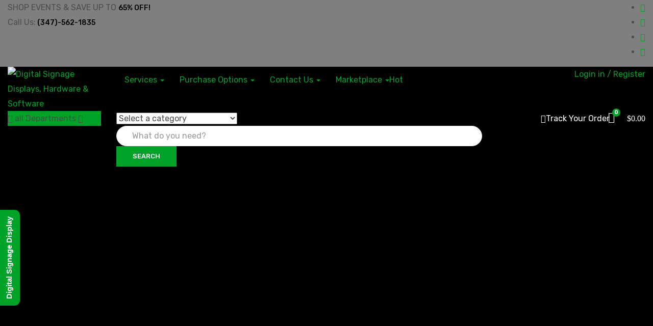

--- FILE ---
content_type: text/html; charset=UTF-8
request_url: https://shop.digitalsignagedisplay.com/product/acer-ed347ckr-bmidphzx-34-219-ultrawide-qhd-lcd-monitor/
body_size: 43194
content:
<!DOCTYPE html>
<html lang="en-US" class="no-js">
<head >
	<meta charset="UTF-8">
	<meta name="viewport" content="width=device-width">
	<link rel="profile" href="http://gmpg.org/xfn/11">
	<link rel="pingback" href="https://shop.digitalsignagedisplay.com/xmlrpc.php">
	<meta name="facebook-domain-verification" content="ju3i8kfv57sacxep92bh7jh2oi5hbj" />
	<!-- Google Tag Manager -->
	<script>(function(w,d,s,l,i){w[l]=w[l]||[];w[l].push({'gtm.start':
	new Date().getTime(),event:'gtm.js'});var f=d.getElementsByTagName(s)[0],
	j=d.createElement(s),dl=l!='dataLayer'?'&l='+l:'';j.async=true;j.src=
	'https://www.googletagmanager.com/gtm.js?id='+i+dl;f.parentNode.insertBefore(j,f);
	})(window,document,'script','dataLayer','GTM-NK3M85C');</script>
	<!-- End Google Tag Manager -->
	<!-- Google Tag Manager (noscript) -->
	<noscript><iframe src="https://www.googletagmanager.com/ns.html?id=GTM-NK3M85C"
	height="0" width="0" style="display:none;visibility:hidden"></iframe></noscript>
	<!-- End Google Tag Manager (noscript) -->
	
	<title>Acer ED347CKR bmidphzx 34&#8243; 21:9 UltraWide QHD LCD Monitor &#8211; Digital Signage Displays, Hardware &amp; Software</title><link rel="preload" as="style" href="https://fonts.googleapis.com/css?family=Rubik%3A300%2C400%2C500%2C700%2C900%7CSatisfy&#038;subset=latin%2Clatin-ext&#038;display=swap" /><link rel="stylesheet" href="https://fonts.googleapis.com/css?family=Rubik%3A300%2C400%2C500%2C700%2C900%7CSatisfy&#038;subset=latin%2Clatin-ext&#038;display=swap" media="print" onload="this.media='all'" /><noscript><link rel="stylesheet" href="https://fonts.googleapis.com/css?family=Rubik%3A300%2C400%2C500%2C700%2C900%7CSatisfy&#038;subset=latin%2Clatin-ext&#038;display=swap" /></noscript>
<meta name='robots' content='max-image-preview:large' />
<link rel='dns-prefetch' href='//stats.wp.com' />
<link rel='dns-prefetch' href='//maps.google.com' />
<link rel='dns-prefetch' href='//fonts.googleapis.com' />
<link href='https://fonts.gstatic.com' crossorigin rel='preconnect' />
<link rel="alternate" type="application/rss+xml" title="Digital Signage Displays, Hardware &amp; Software &raquo; Feed" href="https://shop.digitalsignagedisplay.com/feed/" />
<link rel="alternate" type="application/rss+xml" title="Digital Signage Displays, Hardware &amp; Software &raquo; Comments Feed" href="https://shop.digitalsignagedisplay.com/comments/feed/" />
<link rel="alternate" type="application/rss+xml" title="Digital Signage Displays, Hardware &amp; Software &raquo; Acer ED347CKR bmidphzx 34&#8243; 21:9 UltraWide QHD LCD Monitor Comments Feed" href="https://shop.digitalsignagedisplay.com/product/acer-ed347ckr-bmidphzx-34-219-ultrawide-qhd-lcd-monitor/feed/" />
<style id='wp-emoji-styles-inline-css' type='text/css'>

	img.wp-smiley, img.emoji {
		display: inline !important;
		border: none !important;
		box-shadow: none !important;
		height: 1em !important;
		width: 1em !important;
		margin: 0 0.07em !important;
		vertical-align: -0.1em !important;
		background: none !important;
		padding: 0 !important;
	}
</style>
<link rel='stylesheet' id='wp-block-library-css' href='https://shop.digitalsignagedisplay.com/wp-includes/css/dist/block-library/style.min.css?ver=6.5.3' type='text/css' media='all' />
<style id='wp-block-library-theme-inline-css' type='text/css'>
.wp-block-audio figcaption{color:#555;font-size:13px;text-align:center}.is-dark-theme .wp-block-audio figcaption{color:#ffffffa6}.wp-block-audio{margin:0 0 1em}.wp-block-code{border:1px solid #ccc;border-radius:4px;font-family:Menlo,Consolas,monaco,monospace;padding:.8em 1em}.wp-block-embed figcaption{color:#555;font-size:13px;text-align:center}.is-dark-theme .wp-block-embed figcaption{color:#ffffffa6}.wp-block-embed{margin:0 0 1em}.blocks-gallery-caption{color:#555;font-size:13px;text-align:center}.is-dark-theme .blocks-gallery-caption{color:#ffffffa6}.wp-block-image figcaption{color:#555;font-size:13px;text-align:center}.is-dark-theme .wp-block-image figcaption{color:#ffffffa6}.wp-block-image{margin:0 0 1em}.wp-block-pullquote{border-bottom:4px solid;border-top:4px solid;color:currentColor;margin-bottom:1.75em}.wp-block-pullquote cite,.wp-block-pullquote footer,.wp-block-pullquote__citation{color:currentColor;font-size:.8125em;font-style:normal;text-transform:uppercase}.wp-block-quote{border-left:.25em solid;margin:0 0 1.75em;padding-left:1em}.wp-block-quote cite,.wp-block-quote footer{color:currentColor;font-size:.8125em;font-style:normal;position:relative}.wp-block-quote.has-text-align-right{border-left:none;border-right:.25em solid;padding-left:0;padding-right:1em}.wp-block-quote.has-text-align-center{border:none;padding-left:0}.wp-block-quote.is-large,.wp-block-quote.is-style-large,.wp-block-quote.is-style-plain{border:none}.wp-block-search .wp-block-search__label{font-weight:700}.wp-block-search__button{border:1px solid #ccc;padding:.375em .625em}:where(.wp-block-group.has-background){padding:1.25em 2.375em}.wp-block-separator.has-css-opacity{opacity:.4}.wp-block-separator{border:none;border-bottom:2px solid;margin-left:auto;margin-right:auto}.wp-block-separator.has-alpha-channel-opacity{opacity:1}.wp-block-separator:not(.is-style-wide):not(.is-style-dots){width:100px}.wp-block-separator.has-background:not(.is-style-dots){border-bottom:none;height:1px}.wp-block-separator.has-background:not(.is-style-wide):not(.is-style-dots){height:2px}.wp-block-table{margin:0 0 1em}.wp-block-table td,.wp-block-table th{word-break:normal}.wp-block-table figcaption{color:#555;font-size:13px;text-align:center}.is-dark-theme .wp-block-table figcaption{color:#ffffffa6}.wp-block-video figcaption{color:#555;font-size:13px;text-align:center}.is-dark-theme .wp-block-video figcaption{color:#ffffffa6}.wp-block-video{margin:0 0 1em}.wp-block-template-part.has-background{margin-bottom:0;margin-top:0;padding:1.25em 2.375em}
</style>
<link rel='stylesheet' id='yith-wcan-shortcodes-css' href='https://shop.digitalsignagedisplay.com/wp-content/plugins/yith-woocommerce-ajax-navigation/assets/css/shortcodes.css?ver=5.0.1' type='text/css' media='all' />
<style id='yith-wcan-shortcodes-inline-css' type='text/css'>
:root{
	--yith-wcan-filters_colors_titles: #434343;
	--yith-wcan-filters_colors_background: #FFFFFF;
	--yith-wcan-filters_colors_accent: #A7144C;
	--yith-wcan-filters_colors_accent_r: 167;
	--yith-wcan-filters_colors_accent_g: 20;
	--yith-wcan-filters_colors_accent_b: 76;
	--yith-wcan-color_swatches_border_radius: 100%;
	--yith-wcan-color_swatches_size: 30px;
	--yith-wcan-labels_style_background: #FFFFFF;
	--yith-wcan-labels_style_background_hover: #A7144C;
	--yith-wcan-labels_style_background_active: #A7144C;
	--yith-wcan-labels_style_text: #434343;
	--yith-wcan-labels_style_text_hover: #FFFFFF;
	--yith-wcan-labels_style_text_active: #FFFFFF;
	--yith-wcan-anchors_style_text: #434343;
	--yith-wcan-anchors_style_text_hover: #A7144C;
	--yith-wcan-anchors_style_text_active: #A7144C;
}
</style>
<style id='classic-theme-styles-inline-css' type='text/css'>
/*! This file is auto-generated */
.wp-block-button__link{color:#fff;background-color:#32373c;border-radius:9999px;box-shadow:none;text-decoration:none;padding:calc(.667em + 2px) calc(1.333em + 2px);font-size:1.125em}.wp-block-file__button{background:#32373c;color:#fff;text-decoration:none}
</style>
<style id='global-styles-inline-css' type='text/css'>
body{--wp--preset--color--black: #000000;--wp--preset--color--cyan-bluish-gray: #abb8c3;--wp--preset--color--white: #ffffff;--wp--preset--color--pale-pink: #f78da7;--wp--preset--color--vivid-red: #cf2e2e;--wp--preset--color--luminous-vivid-orange: #ff6900;--wp--preset--color--luminous-vivid-amber: #fcb900;--wp--preset--color--light-green-cyan: #7bdcb5;--wp--preset--color--vivid-green-cyan: #00d084;--wp--preset--color--pale-cyan-blue: #8ed1fc;--wp--preset--color--vivid-cyan-blue: #0693e3;--wp--preset--color--vivid-purple: #9b51e0;--wp--preset--gradient--vivid-cyan-blue-to-vivid-purple: linear-gradient(135deg,rgba(6,147,227,1) 0%,rgb(155,81,224) 100%);--wp--preset--gradient--light-green-cyan-to-vivid-green-cyan: linear-gradient(135deg,rgb(122,220,180) 0%,rgb(0,208,130) 100%);--wp--preset--gradient--luminous-vivid-amber-to-luminous-vivid-orange: linear-gradient(135deg,rgba(252,185,0,1) 0%,rgba(255,105,0,1) 100%);--wp--preset--gradient--luminous-vivid-orange-to-vivid-red: linear-gradient(135deg,rgba(255,105,0,1) 0%,rgb(207,46,46) 100%);--wp--preset--gradient--very-light-gray-to-cyan-bluish-gray: linear-gradient(135deg,rgb(238,238,238) 0%,rgb(169,184,195) 100%);--wp--preset--gradient--cool-to-warm-spectrum: linear-gradient(135deg,rgb(74,234,220) 0%,rgb(151,120,209) 20%,rgb(207,42,186) 40%,rgb(238,44,130) 60%,rgb(251,105,98) 80%,rgb(254,248,76) 100%);--wp--preset--gradient--blush-light-purple: linear-gradient(135deg,rgb(255,206,236) 0%,rgb(152,150,240) 100%);--wp--preset--gradient--blush-bordeaux: linear-gradient(135deg,rgb(254,205,165) 0%,rgb(254,45,45) 50%,rgb(107,0,62) 100%);--wp--preset--gradient--luminous-dusk: linear-gradient(135deg,rgb(255,203,112) 0%,rgb(199,81,192) 50%,rgb(65,88,208) 100%);--wp--preset--gradient--pale-ocean: linear-gradient(135deg,rgb(255,245,203) 0%,rgb(182,227,212) 50%,rgb(51,167,181) 100%);--wp--preset--gradient--electric-grass: linear-gradient(135deg,rgb(202,248,128) 0%,rgb(113,206,126) 100%);--wp--preset--gradient--midnight: linear-gradient(135deg,rgb(2,3,129) 0%,rgb(40,116,252) 100%);--wp--preset--font-size--small: 13px;--wp--preset--font-size--medium: 20px;--wp--preset--font-size--large: 36px;--wp--preset--font-size--x-large: 42px;--wp--preset--spacing--20: 0.44rem;--wp--preset--spacing--30: 0.67rem;--wp--preset--spacing--40: 1rem;--wp--preset--spacing--50: 1.5rem;--wp--preset--spacing--60: 2.25rem;--wp--preset--spacing--70: 3.38rem;--wp--preset--spacing--80: 5.06rem;--wp--preset--shadow--natural: 6px 6px 9px rgba(0, 0, 0, 0.2);--wp--preset--shadow--deep: 12px 12px 50px rgba(0, 0, 0, 0.4);--wp--preset--shadow--sharp: 6px 6px 0px rgba(0, 0, 0, 0.2);--wp--preset--shadow--outlined: 6px 6px 0px -3px rgba(255, 255, 255, 1), 6px 6px rgba(0, 0, 0, 1);--wp--preset--shadow--crisp: 6px 6px 0px rgba(0, 0, 0, 1);}:where(.is-layout-flex){gap: 0.5em;}:where(.is-layout-grid){gap: 0.5em;}body .is-layout-flex{display: flex;}body .is-layout-flex{flex-wrap: wrap;align-items: center;}body .is-layout-flex > *{margin: 0;}body .is-layout-grid{display: grid;}body .is-layout-grid > *{margin: 0;}:where(.wp-block-columns.is-layout-flex){gap: 2em;}:where(.wp-block-columns.is-layout-grid){gap: 2em;}:where(.wp-block-post-template.is-layout-flex){gap: 1.25em;}:where(.wp-block-post-template.is-layout-grid){gap: 1.25em;}.has-black-color{color: var(--wp--preset--color--black) !important;}.has-cyan-bluish-gray-color{color: var(--wp--preset--color--cyan-bluish-gray) !important;}.has-white-color{color: var(--wp--preset--color--white) !important;}.has-pale-pink-color{color: var(--wp--preset--color--pale-pink) !important;}.has-vivid-red-color{color: var(--wp--preset--color--vivid-red) !important;}.has-luminous-vivid-orange-color{color: var(--wp--preset--color--luminous-vivid-orange) !important;}.has-luminous-vivid-amber-color{color: var(--wp--preset--color--luminous-vivid-amber) !important;}.has-light-green-cyan-color{color: var(--wp--preset--color--light-green-cyan) !important;}.has-vivid-green-cyan-color{color: var(--wp--preset--color--vivid-green-cyan) !important;}.has-pale-cyan-blue-color{color: var(--wp--preset--color--pale-cyan-blue) !important;}.has-vivid-cyan-blue-color{color: var(--wp--preset--color--vivid-cyan-blue) !important;}.has-vivid-purple-color{color: var(--wp--preset--color--vivid-purple) !important;}.has-black-background-color{background-color: var(--wp--preset--color--black) !important;}.has-cyan-bluish-gray-background-color{background-color: var(--wp--preset--color--cyan-bluish-gray) !important;}.has-white-background-color{background-color: var(--wp--preset--color--white) !important;}.has-pale-pink-background-color{background-color: var(--wp--preset--color--pale-pink) !important;}.has-vivid-red-background-color{background-color: var(--wp--preset--color--vivid-red) !important;}.has-luminous-vivid-orange-background-color{background-color: var(--wp--preset--color--luminous-vivid-orange) !important;}.has-luminous-vivid-amber-background-color{background-color: var(--wp--preset--color--luminous-vivid-amber) !important;}.has-light-green-cyan-background-color{background-color: var(--wp--preset--color--light-green-cyan) !important;}.has-vivid-green-cyan-background-color{background-color: var(--wp--preset--color--vivid-green-cyan) !important;}.has-pale-cyan-blue-background-color{background-color: var(--wp--preset--color--pale-cyan-blue) !important;}.has-vivid-cyan-blue-background-color{background-color: var(--wp--preset--color--vivid-cyan-blue) !important;}.has-vivid-purple-background-color{background-color: var(--wp--preset--color--vivid-purple) !important;}.has-black-border-color{border-color: var(--wp--preset--color--black) !important;}.has-cyan-bluish-gray-border-color{border-color: var(--wp--preset--color--cyan-bluish-gray) !important;}.has-white-border-color{border-color: var(--wp--preset--color--white) !important;}.has-pale-pink-border-color{border-color: var(--wp--preset--color--pale-pink) !important;}.has-vivid-red-border-color{border-color: var(--wp--preset--color--vivid-red) !important;}.has-luminous-vivid-orange-border-color{border-color: var(--wp--preset--color--luminous-vivid-orange) !important;}.has-luminous-vivid-amber-border-color{border-color: var(--wp--preset--color--luminous-vivid-amber) !important;}.has-light-green-cyan-border-color{border-color: var(--wp--preset--color--light-green-cyan) !important;}.has-vivid-green-cyan-border-color{border-color: var(--wp--preset--color--vivid-green-cyan) !important;}.has-pale-cyan-blue-border-color{border-color: var(--wp--preset--color--pale-cyan-blue) !important;}.has-vivid-cyan-blue-border-color{border-color: var(--wp--preset--color--vivid-cyan-blue) !important;}.has-vivid-purple-border-color{border-color: var(--wp--preset--color--vivid-purple) !important;}.has-vivid-cyan-blue-to-vivid-purple-gradient-background{background: var(--wp--preset--gradient--vivid-cyan-blue-to-vivid-purple) !important;}.has-light-green-cyan-to-vivid-green-cyan-gradient-background{background: var(--wp--preset--gradient--light-green-cyan-to-vivid-green-cyan) !important;}.has-luminous-vivid-amber-to-luminous-vivid-orange-gradient-background{background: var(--wp--preset--gradient--luminous-vivid-amber-to-luminous-vivid-orange) !important;}.has-luminous-vivid-orange-to-vivid-red-gradient-background{background: var(--wp--preset--gradient--luminous-vivid-orange-to-vivid-red) !important;}.has-very-light-gray-to-cyan-bluish-gray-gradient-background{background: var(--wp--preset--gradient--very-light-gray-to-cyan-bluish-gray) !important;}.has-cool-to-warm-spectrum-gradient-background{background: var(--wp--preset--gradient--cool-to-warm-spectrum) !important;}.has-blush-light-purple-gradient-background{background: var(--wp--preset--gradient--blush-light-purple) !important;}.has-blush-bordeaux-gradient-background{background: var(--wp--preset--gradient--blush-bordeaux) !important;}.has-luminous-dusk-gradient-background{background: var(--wp--preset--gradient--luminous-dusk) !important;}.has-pale-ocean-gradient-background{background: var(--wp--preset--gradient--pale-ocean) !important;}.has-electric-grass-gradient-background{background: var(--wp--preset--gradient--electric-grass) !important;}.has-midnight-gradient-background{background: var(--wp--preset--gradient--midnight) !important;}.has-small-font-size{font-size: var(--wp--preset--font-size--small) !important;}.has-medium-font-size{font-size: var(--wp--preset--font-size--medium) !important;}.has-large-font-size{font-size: var(--wp--preset--font-size--large) !important;}.has-x-large-font-size{font-size: var(--wp--preset--font-size--x-large) !important;}
.wp-block-navigation a:where(:not(.wp-element-button)){color: inherit;}
:where(.wp-block-post-template.is-layout-flex){gap: 1.25em;}:where(.wp-block-post-template.is-layout-grid){gap: 1.25em;}
:where(.wp-block-columns.is-layout-flex){gap: 2em;}:where(.wp-block-columns.is-layout-grid){gap: 2em;}
.wp-block-pullquote{font-size: 1.5em;line-height: 1.6;}
</style>
<link rel='stylesheet' id='rs-plugin-settings-css' href='https://shop.digitalsignagedisplay.com/wp-content/plugins/revslider/public/assets/css/rs6.css?ver=6.1.2' type='text/css' media='all' />
<style id='rs-plugin-settings-inline-css' type='text/css'>
#rs-demo-id {}
</style>
<link rel='stylesheet' id='wfg-styles-css' href='https://shop.digitalsignagedisplay.com/wp-content/plugins/woocommerce-multiple-free-gift/css/wfg-styles.css?ver=6.5.3' type='text/css' media='all' />
<link rel='stylesheet' id='woof-css' href='https://shop.digitalsignagedisplay.com/wp-content/plugins/woocommerce-products-filter/css/front.css?ver=1.3.5.3' type='text/css' media='all' />
<style id='woof-inline-css' type='text/css'>

.woof_products_top_panel li span, .woof_products_top_panel2 li span{background: url(https://shop.digitalsignagedisplay.com/wp-content/plugins/woocommerce-products-filter/img/delete.png);background-size: 14px 14px;background-repeat: no-repeat;background-position: right;}
.woof_edit_view{
                    display: none;
                }
.woof_price_filter_txt {
    width: 95px !important;
}
h4, .h4 {
    font-size: 14px;
}
.btn-theme, .viewmore-products-btn, .woocommerce #respond input#submit, .woocommerce a.button, .woocommerce button.button, .woocommerce input.button, .woocommerce .wishlist_table td.product-add-to-cart a, .woocommerce a.added_to_cart, .add-cart-bottom .add-cart .added_to_cart, .groups-button .add-cart .added_to_cart, .wcv-form [type="submit"], .woocommerce .widget_price_filter .price_slider_amount .button {
    color: #fff;
    background-color: #00a228;
    border-color: #00a228;
}


/*-- mobile --*/
.woocommerce.woocommerce-page.woof_shortcode_output {
    display: none;
}
</style>
<link rel='stylesheet' id='chosen-drop-down-css' href='https://shop.digitalsignagedisplay.com/wp-content/plugins/woocommerce-products-filter/js/chosen/chosen.min.css?ver=1.3.5.3' type='text/css' media='all' />
<link rel='stylesheet' id='woof_by_author_html_items-css' href='https://shop.digitalsignagedisplay.com/wp-content/plugins/woocommerce-products-filter/ext/by_author/css/by_author.css?ver=1.3.5.3' type='text/css' media='all' />
<link rel='stylesheet' id='woof_by_instock_html_items-css' href='https://shop.digitalsignagedisplay.com/wp-content/plugins/woocommerce-products-filter/ext/by_instock/css/by_instock.css?ver=1.3.5.3' type='text/css' media='all' />
<link rel='stylesheet' id='woof_by_onsales_html_items-css' href='https://shop.digitalsignagedisplay.com/wp-content/plugins/woocommerce-products-filter/ext/by_onsales/css/by_onsales.css?ver=1.3.5.3' type='text/css' media='all' />
<link rel='stylesheet' id='woof_by_text_html_items-css' href='https://shop.digitalsignagedisplay.com/wp-content/plugins/woocommerce-products-filter/ext/by_text/assets/css/front.css?ver=1.3.5.3' type='text/css' media='all' />
<link rel='stylesheet' id='woof_label_html_items-css' href='https://shop.digitalsignagedisplay.com/wp-content/plugins/woocommerce-products-filter/ext/label/css/html_types/label.css?ver=1.3.5.3' type='text/css' media='all' />
<link rel='stylesheet' id='woof_select_radio_check_html_items-css' href='https://shop.digitalsignagedisplay.com/wp-content/plugins/woocommerce-products-filter/ext/select_radio_check/css/html_types/select_radio_check.css?ver=1.3.5.3' type='text/css' media='all' />
<link rel='stylesheet' id='woof_sd_html_items_checkbox-css' href='https://shop.digitalsignagedisplay.com/wp-content/plugins/woocommerce-products-filter/ext/smart_designer/css/elements/checkbox.css?ver=1.3.5.3' type='text/css' media='all' />
<link rel='stylesheet' id='woof_sd_html_items_radio-css' href='https://shop.digitalsignagedisplay.com/wp-content/plugins/woocommerce-products-filter/ext/smart_designer/css/elements/radio.css?ver=1.3.5.3' type='text/css' media='all' />
<link rel='stylesheet' id='woof_sd_html_items_switcher-css' href='https://shop.digitalsignagedisplay.com/wp-content/plugins/woocommerce-products-filter/ext/smart_designer/css/elements/switcher.css?ver=1.3.5.3' type='text/css' media='all' />
<link rel='stylesheet' id='woof_sd_html_items_color-css' href='https://shop.digitalsignagedisplay.com/wp-content/plugins/woocommerce-products-filter/ext/smart_designer/css/elements/color.css?ver=1.3.5.3' type='text/css' media='all' />
<link rel='stylesheet' id='woof_sd_html_items_tooltip-css' href='https://shop.digitalsignagedisplay.com/wp-content/plugins/woocommerce-products-filter/ext/smart_designer/css/tooltip.css?ver=1.3.5.3' type='text/css' media='all' />
<link rel='stylesheet' id='woof_sd_html_items_front-css' href='https://shop.digitalsignagedisplay.com/wp-content/plugins/woocommerce-products-filter/ext/smart_designer/css/front.css?ver=1.3.5.3' type='text/css' media='all' />
<link rel='stylesheet' id='woof_step_filter_html_items-css' href='https://shop.digitalsignagedisplay.com/wp-content/plugins/woocommerce-products-filter/ext/step_filer/css/step_filter.css?ver=1.3.5.3' type='text/css' media='all' />
<link rel='stylesheet' id='woof-switcher23-css' href='https://shop.digitalsignagedisplay.com/wp-content/plugins/woocommerce-products-filter/css/switcher.css?ver=1.3.5.3' type='text/css' media='all' />
<link rel='stylesheet' id='photoswipe-css' href='https://shop.digitalsignagedisplay.com/wp-content/plugins/woocommerce/assets/css/photoswipe/photoswipe.min.css?ver=8.8.3' type='text/css' media='all' />
<link rel='stylesheet' id='photoswipe-default-skin-css' href='https://shop.digitalsignagedisplay.com/wp-content/plugins/woocommerce/assets/css/photoswipe/default-skin/default-skin.min.css?ver=8.8.3' type='text/css' media='all' />
<link rel='stylesheet' id='woocommerce-layout-css' href='https://shop.digitalsignagedisplay.com/wp-content/plugins/woocommerce/assets/css/woocommerce-layout.css?ver=8.8.3' type='text/css' media='all' />
<link rel='stylesheet' id='woocommerce-smallscreen-css' href='https://shop.digitalsignagedisplay.com/wp-content/plugins/woocommerce/assets/css/woocommerce-smallscreen.css?ver=8.8.3' type='text/css' media='only screen and (max-width: 768px)' />
<link rel='stylesheet' id='woocommerce-general-css' href='https://shop.digitalsignagedisplay.com/wp-content/plugins/woocommerce/assets/css/woocommerce.css?ver=8.8.3' type='text/css' media='all' />
<style id='woocommerce-inline-inline-css' type='text/css'>
.woocommerce form .form-row .required { visibility: visible; }
</style>
<link rel='stylesheet' id='woo-variation-swatches-css' href='https://shop.digitalsignagedisplay.com/wp-content/plugins/woo-variation-swatches/assets/css/frontend.min.css?ver=1716151769' type='text/css' media='all' />
<style id='woo-variation-swatches-inline-css' type='text/css'>
:root {
--wvs-tick:url("data:image/svg+xml;utf8,%3Csvg filter='drop-shadow(0px 0px 2px rgb(0 0 0 / .8))' xmlns='http://www.w3.org/2000/svg'  viewBox='0 0 30 30'%3E%3Cpath fill='none' stroke='%23ffffff' stroke-linecap='round' stroke-linejoin='round' stroke-width='4' d='M4 16L11 23 27 7'/%3E%3C/svg%3E");

--wvs-cross:url("data:image/svg+xml;utf8,%3Csvg filter='drop-shadow(0px 0px 5px rgb(255 255 255 / .6))' xmlns='http://www.w3.org/2000/svg' width='72px' height='72px' viewBox='0 0 24 24'%3E%3Cpath fill='none' stroke='%23ff0000' stroke-linecap='round' stroke-width='0.6' d='M5 5L19 19M19 5L5 19'/%3E%3C/svg%3E");
--wvs-single-product-item-width:30px;
--wvs-single-product-item-height:30px;
--wvs-single-product-item-font-size:16px}
</style>
<link rel='stylesheet' id='jquery-colorbox-css' href='https://shop.digitalsignagedisplay.com/wp-content/plugins/yith-woocommerce-compare/assets/css/colorbox.css?ver=1.4.21' type='text/css' media='all' />
<link rel='stylesheet' id='ywqa-frontend-css' href='https://shop.digitalsignagedisplay.com/wp-content/plugins/yith-woocommerce-questions-and-answers/assets/css/ywqa-frontend.css?ver=1' type='text/css' media='all' />

<link rel='stylesheet' id='wcfm_enquiry_tab_css-css' href='https://shop.digitalsignagedisplay.com/wp-content/plugins/wc-frontend-manager/assets/css/min/enquiry/wcfm-style-enquiry-tab.css?ver=6.7.10' type='text/css' media='all' />
<link rel='stylesheet' id='wcfm_product_multivendor_css-css' href='https://shop.digitalsignagedisplay.com/wp-content/plugins/wc-multivendor-marketplace/assets/css/product_multivendor/wcfmmp-style-product-multivendor.css?ver=6.7.10' type='text/css' media='all' />
<link rel='stylesheet' id='tawcvs-frontend-css' href='https://shop.digitalsignagedisplay.com/wp-content/plugins/variation-swatches-for-woocommerce/assets/css/frontend.css?ver=2.2.2' type='text/css' media='all' />
<link rel='stylesheet' id='jquery-ui-style-css' href='https://shop.digitalsignagedisplay.com/wp-content/plugins/woocommerce/assets/css/jquery-ui/jquery-ui.min.css?ver=8.8.3' type='text/css' media='all' />
<link rel='stylesheet' id='wcfm_fa_icon_css-css' href='https://shop.digitalsignagedisplay.com/wp-content/plugins/wc-frontend-manager/assets/fonts/font-awesome/css/wcfmicon.min.css?ver=6.7.10' type='text/css' media='all' />
<link rel='stylesheet' id='wcfm_core_css-css' href='https://shop.digitalsignagedisplay.com/wp-content/plugins/wc-frontend-manager/assets/css/min/wcfm-style-core.css?ver=6.7.10' type='text/css' media='all' />
<link rel='stylesheet' id='wcfmmp_product_css-css' href='https://shop.digitalsignagedisplay.com/wp-content/plugins/wc-multivendor-marketplace/assets/css/min/store/wcfmmp-style-product.css?ver=3.6.8' type='text/css' media='all' />
<link rel='stylesheet' id='vi-wpvs-frontend-style-css' href='https://shop.digitalsignagedisplay.com/wp-content/plugins/product-variations-swatches-for-woocommerce/assets/css/frontend-style.min.css?ver=1.1.4' type='text/css' media='all' />
<style id='vi-wpvs-frontend-style-inline-css' type='text/css'>
.vi-wpvs-variation-wrap.vi-wpvs-variation-wrap-vi_wpvs_button_design .vi-wpvs-option-wrap{transition: all 30ms ease-in-out;}.vi-wpvs-variation-wrap.vi-wpvs-variation-wrap-vi_wpvs_button_design .vi-wpvs-variation-button-select,.vi-wpvs-variation-wrap.vi-wpvs-variation-wrap-vi_wpvs_button_design .vi-wpvs-option-wrap{padding:10px 20px;font-size:13px;border-radius:50px;}.vi-wpvs-variation-wrap.vi-wpvs-variation-wrap-vi_wpvs_button_design .vi-wpvs-option-wrap .vi-wpvs-option:not(.vi-wpvs-option-select){border-radius: inherit;}.vi-wpvs-variation-wrap.vi-wpvs-variation-wrap-image.vi-wpvs-variation-wrap-vi_wpvs_button_design .vi-wpvs-option-wrap ,.vi-wpvs-variation-wrap.vi-wpvs-variation-wrap-variation_img.vi-wpvs-variation-wrap-vi_wpvs_button_design .vi-wpvs-option-wrap ,.vi-wpvs-variation-wrap.vi-wpvs-variation-wrap-color.vi-wpvs-variation-wrap-vi_wpvs_button_design .vi-wpvs-option-wrap{width: 48px;height:48px;}.vi-wpvs-variation-wrap.vi-wpvs-variation-wrap-vi_wpvs_button_design .vi-wpvs-option-wrap.vi-wpvs-option-wrap-out-of-stock,.vi-wpvs-variation-wrap.vi-wpvs-variation-wrap-vi_wpvs_button_design .vi-wpvs-option-wrap.vi-wpvs-option-wrap-out-of-stock-attribute,.vi-wpvs-variation-wrap.vi-wpvs-variation-wrap-vi_wpvs_button_design .vi-wpvs-option-wrap.vi-wpvs-option-wrap-disable{opacity: 1;}.vi-wpvs-variation-wrap.vi-wpvs-variation-wrap-vi_wpvs_button_design .vi-wpvs-option-wrap.vi-wpvs-option-wrap-out-of-stock .vi-wpvs-option,.vi-wpvs-variation-wrap.vi-wpvs-variation-wrap-vi_wpvs_button_design .vi-wpvs-option-wrap.vi-wpvs-option-wrap-out-of-stock-attribute .vi-wpvs-option,.vi-wpvs-variation-wrap.vi-wpvs-variation-wrap-vi_wpvs_button_design .vi-wpvs-option-wrap.vi-wpvs-option-wrap-disable .vi-wpvs-option{opacity: .5;}.vi-wpvs-variation-wrap.vi-wpvs-variation-wrap-vi_wpvs_button_design .vi-wpvs-option-wrap.vi-wpvs-option-wrap-selected{box-shadow:  0 0 0 1px rgba(33, 33, 33, 1) inset;}.vi-wpvs-variation-wrap.vi-wpvs-variation-wrap-vi_wpvs_button_design .vi-wpvs-variation-wrap-select-wrap .vi-wpvs-option-wrap.vi-wpvs-option-wrap-selected{box-shadow:  0 0 0 1px rgba(33, 33, 33, 1);}.vi-wpvs-variation-wrap.vi-wpvs-variation-wrap-vi_wpvs_button_design .vi-wpvs-option-wrap.vi-wpvs-option-wrap-selected{color:rgba(255, 255, 255, 1);background:rgba(33, 33, 33, 1);}.vi-wpvs-variation-wrap.vi-wpvs-variation-wrap-vi_wpvs_button_design .vi-wpvs-option-wrap.vi-wpvs-option-wrap-selected .vi-wpvs-option{color:rgba(255, 255, 255, 1);}.vi-wpvs-variation-wrap.vi-wpvs-variation-wrap-vi_wpvs_button_design .vi-wpvs-option-wrap.vi-wpvs-option-wrap-hover{box-shadow:  0 0 0 1px rgba(0, 162, 40, 1) inset;}.vi-wpvs-variation-wrap.vi-wpvs-variation-wrap-vi_wpvs_button_design .vi-wpvs-variation-wrap-select-wrap .vi-wpvs-option-wrap.vi-wpvs-option-wrap-hover{box-shadow:  0 0 0 1px rgba(0, 162, 40, 1);}.vi-wpvs-variation-wrap.vi-wpvs-variation-wrap-vi_wpvs_button_design .vi-wpvs-option-wrap.vi-wpvs-option-wrap-hover{color:rgba(255, 255, 255, 1);background:rgba(0, 162, 40, 1);border-radius:50px;}.vi-wpvs-variation-wrap.vi-wpvs-variation-wrap-vi_wpvs_button_design .vi-wpvs-option-wrap.vi-wpvs-option-wrap-hover .vi-wpvs-option{color:rgba(255, 255, 255, 1);}.vi-wpvs-variation-wrap.vi-wpvs-variation-wrap-vi_wpvs_button_design .vi-wpvs-option-wrap.vi-wpvs-option-wrap-default{box-shadow:  0 0 0 1px rgba(0, 162, 40, 1) inset;}.vi-wpvs-variation-wrap.vi-wpvs-variation-wrap-vi_wpvs_button_design .vi-wpvs-variation-wrap-select-wrap .vi-wpvs-option-wrap.vi-wpvs-option-wrap-default{box-shadow:  0 0 0 1px rgba(0, 162, 40, 1) ;}.vi-wpvs-variation-wrap.vi-wpvs-variation-wrap-vi_wpvs_button_design .vi-wpvs-option-wrap.vi-wpvs-option-wrap-default{color:rgba(0, 162, 40, 1);background:rgba(255, 255, 255, 1);border-radius:50px;}.vi-wpvs-variation-wrap.vi-wpvs-variation-wrap-vi_wpvs_button_design .vi-wpvs-option-wrap.vi-wpvs-option-wrap-default .vi-wpvs-option{color:rgba(0, 162, 40, 1);}.vi-wpvs-variation-wrap.vi-wpvs-variation-wrap-vi_wpvs_button_design .vi-wpvs-option-wrap .vi-wpvs-option-tooltip{display: none;}@media screen and (max-width:600px){.vi-wpvs-variation-wrap.vi-wpvs-variation-wrap-vi_wpvs_button_design .vi-wpvs-variation-button-select,.vi-wpvs-variation-wrap.vi-wpvs-variation-wrap-vi_wpvs_button_design .vi-wpvs-option-wrap{font-size:11px;}.vi-wpvs-variation-wrap.vi-wpvs-variation-wrap-image.vi-wpvs-variation-wrap-vi_wpvs_button_design .vi-wpvs-option-wrap ,.vi-wpvs-variation-wrap.vi-wpvs-variation-wrap-variation_img.vi-wpvs-variation-wrap-vi_wpvs_button_design .vi-wpvs-option-wrap ,.vi-wpvs-variation-wrap.vi-wpvs-variation-wrap-color.vi-wpvs-variation-wrap-vi_wpvs_button_design .vi-wpvs-option-wrap{width: 40.8px;height:40.8px;}}.vi-wpvs-variation-wrap.vi-wpvs-variation-wrap-vi_wpvs_color_design .vi-wpvs-option-wrap{transition: all 30ms ease-in-out;}.vi-wpvs-variation-wrap.vi-wpvs-variation-wrap-vi_wpvs_color_design .vi-wpvs-variation-button-select,.vi-wpvs-variation-wrap.vi-wpvs-variation-wrap-vi_wpvs_color_design .vi-wpvs-option-wrap{height:32px;width:32px;padding:10px;font-size:13px;border-radius:20px;}.vi-wpvs-variation-wrap.vi-wpvs-variation-wrap-vi_wpvs_color_design .vi-wpvs-option-wrap .vi-wpvs-option:not(.vi-wpvs-option-select){border-radius: inherit;}.vi-wpvs-variation-wrap.vi-wpvs-variation-wrap-vi_wpvs_color_design .vi-wpvs-option-wrap.vi-wpvs-option-wrap-out-of-stock,.vi-wpvs-variation-wrap.vi-wpvs-variation-wrap-vi_wpvs_color_design .vi-wpvs-option-wrap.vi-wpvs-option-wrap-out-of-stock-attribute,.vi-wpvs-variation-wrap.vi-wpvs-variation-wrap-vi_wpvs_color_design .vi-wpvs-option-wrap.vi-wpvs-option-wrap-disable{opacity: 1;}.vi-wpvs-variation-wrap.vi-wpvs-variation-wrap-vi_wpvs_color_design .vi-wpvs-option-wrap.vi-wpvs-option-wrap-out-of-stock .vi-wpvs-option,.vi-wpvs-variation-wrap.vi-wpvs-variation-wrap-vi_wpvs_color_design .vi-wpvs-option-wrap.vi-wpvs-option-wrap-out-of-stock-attribute .vi-wpvs-option,.vi-wpvs-variation-wrap.vi-wpvs-variation-wrap-vi_wpvs_color_design .vi-wpvs-option-wrap.vi-wpvs-option-wrap-disable .vi-wpvs-option{opacity: .5;}.vi-wpvs-variation-wrap.vi-wpvs-variation-wrap-vi_wpvs_color_design .vi-wpvs-option-wrap.vi-wpvs-option-wrap-selected{}.vi-wpvs-variation-wrap.vi-wpvs-variation-wrap-vi_wpvs_color_design .vi-wpvs-variation-wrap-select-wrap .vi-wpvs-option-wrap.vi-wpvs-option-wrap-selected{}.vi-wpvs-variation-wrap.vi-wpvs-variation-wrap-vi_wpvs_color_design .vi-wpvs-option-wrap.vi-wpvs-option-wrap-selected{background:rgba(0, 0, 0, 0.06);border-radius:20px;}.vi-wpvs-variation-wrap.vi-wpvs-variation-wrap-vi_wpvs_color_design .vi-wpvs-option-wrap.vi-wpvs-option-wrap-hover{}.vi-wpvs-variation-wrap.vi-wpvs-variation-wrap-vi_wpvs_color_design .vi-wpvs-variation-wrap-select-wrap .vi-wpvs-option-wrap.vi-wpvs-option-wrap-hover{}.vi-wpvs-variation-wrap.vi-wpvs-variation-wrap-vi_wpvs_color_design .vi-wpvs-option-wrap.vi-wpvs-option-wrap-hover{background:rgba(0, 0, 0, 0.06);border-radius:20px;}.vi-wpvs-variation-wrap.vi-wpvs-variation-wrap-vi_wpvs_color_design .vi-wpvs-option-wrap.vi-wpvs-option-wrap-default{box-shadow:  0px 4px 2px -2px rgba(238, 238, 238, 1);}.vi-wpvs-variation-wrap.vi-wpvs-variation-wrap-vi_wpvs_color_design .vi-wpvs-variation-wrap-select-wrap .vi-wpvs-option-wrap.vi-wpvs-option-wrap-default{box-shadow:  0px 4px 2px -2px rgba(238, 238, 238, 1);}.vi-wpvs-variation-wrap.vi-wpvs-variation-wrap-vi_wpvs_color_design .vi-wpvs-option-wrap.vi-wpvs-option-wrap-default{background:rgba(0, 0, 0, 0);border-radius:20px;}.vi-wpvs-variation-wrap.vi-wpvs-variation-wrap-vi_wpvs_color_design .vi-wpvs-option-wrap .vi-wpvs-option-tooltip{display: none;}@media screen and (max-width:600px){.vi-wpvs-variation-wrap.vi-wpvs-variation-wrap-vi_wpvs_color_design .vi-wpvs-variation-button-select,.vi-wpvs-variation-wrap.vi-wpvs-variation-wrap-vi_wpvs_color_design .vi-wpvs-option-wrap{width:27px;height:27px;font-size:11px;}.vi-wpvs-variation-wrap.vi-wpvs-variation-wrap-vi_wpvs_color_design .vi-wpvs-option-wrap.vi-wpvs-option-wrap-selected{border-radius:17px;}}.vi-wpvs-variation-wrap.vi-wpvs-variation-wrap-vi_wpvs_image_design .vi-wpvs-option-wrap{transition: all 30ms ease-in-out;}.vi-wpvs-variation-wrap.vi-wpvs-variation-wrap-vi_wpvs_image_design .vi-wpvs-variation-button-select,.vi-wpvs-variation-wrap.vi-wpvs-variation-wrap-vi_wpvs_image_design .vi-wpvs-option-wrap{height:50px;width:50px;padding:3px;font-size:13px;}.vi-wpvs-variation-wrap.vi-wpvs-variation-wrap-vi_wpvs_image_design .vi-wpvs-option-wrap .vi-wpvs-option:not(.vi-wpvs-option-select){border-radius: inherit;}.vi-wpvs-variation-wrap.vi-wpvs-variation-wrap-vi_wpvs_image_design .vi-wpvs-option-wrap.vi-wpvs-option-wrap-out-of-stock,.vi-wpvs-variation-wrap.vi-wpvs-variation-wrap-vi_wpvs_image_design .vi-wpvs-option-wrap.vi-wpvs-option-wrap-out-of-stock-attribute,.vi-wpvs-variation-wrap.vi-wpvs-variation-wrap-vi_wpvs_image_design .vi-wpvs-option-wrap.vi-wpvs-option-wrap-disable{opacity: 1;}.vi-wpvs-variation-wrap.vi-wpvs-variation-wrap-vi_wpvs_image_design .vi-wpvs-option-wrap.vi-wpvs-option-wrap-out-of-stock .vi-wpvs-option,.vi-wpvs-variation-wrap.vi-wpvs-variation-wrap-vi_wpvs_image_design .vi-wpvs-option-wrap.vi-wpvs-option-wrap-out-of-stock-attribute .vi-wpvs-option,.vi-wpvs-variation-wrap.vi-wpvs-variation-wrap-vi_wpvs_image_design .vi-wpvs-option-wrap.vi-wpvs-option-wrap-disable .vi-wpvs-option{opacity: .5;}.vi-wpvs-variation-wrap.vi-wpvs-variation-wrap-vi_wpvs_image_design .vi-wpvs-option-wrap.vi-wpvs-option-wrap-selected{box-shadow:  0 0 0 1px rgba(33, 33, 33, 1) inset;}.vi-wpvs-variation-wrap.vi-wpvs-variation-wrap-vi_wpvs_image_design .vi-wpvs-variation-wrap-select-wrap .vi-wpvs-option-wrap.vi-wpvs-option-wrap-selected{box-shadow:  0 0 0 1px rgba(33, 33, 33, 1);}.vi-wpvs-variation-wrap.vi-wpvs-variation-wrap-vi_wpvs_image_design .vi-wpvs-option-wrap.vi-wpvs-option-wrap-hover{box-shadow:  0 0 0 1px rgba(33, 33, 33, 1) inset;}.vi-wpvs-variation-wrap.vi-wpvs-variation-wrap-vi_wpvs_image_design .vi-wpvs-variation-wrap-select-wrap .vi-wpvs-option-wrap.vi-wpvs-option-wrap-hover{box-shadow:  0 0 0 1px rgba(33, 33, 33, 1);}.vi-wpvs-variation-wrap.vi-wpvs-variation-wrap-vi_wpvs_image_design .vi-wpvs-option-wrap.vi-wpvs-option-wrap-default{box-shadow:  0 0 0 1px rgba(238, 238, 238, 1) inset;}.vi-wpvs-variation-wrap.vi-wpvs-variation-wrap-vi_wpvs_image_design .vi-wpvs-variation-wrap-select-wrap .vi-wpvs-option-wrap.vi-wpvs-option-wrap-default{box-shadow:  0 0 0 1px rgba(238, 238, 238, 1) ;}.vi-wpvs-variation-wrap.vi-wpvs-variation-wrap-vi_wpvs_image_design .vi-wpvs-option-wrap.vi-wpvs-option-wrap-default{background:rgba(255, 255, 255, 1);}.vi-wpvs-variation-wrap.vi-wpvs-variation-wrap-vi_wpvs_image_design .vi-wpvs-option-wrap .vi-wpvs-option-tooltip{display: none;}@media screen and (max-width:600px){.vi-wpvs-variation-wrap.vi-wpvs-variation-wrap-vi_wpvs_image_design .vi-wpvs-variation-button-select,.vi-wpvs-variation-wrap.vi-wpvs-variation-wrap-vi_wpvs_image_design .vi-wpvs-option-wrap{width:42px;height:42px;font-size:11px;}}
</style>
<link rel='stylesheet' id='yozi-woocommerce-css' href='https://shop.digitalsignagedisplay.com/wp-content/themes/yozi/css/woocommerce.css?ver=2.0.18' type='text/css' media='all' />
<link rel='stylesheet' id='font-awesome-css' href='https://shop.digitalsignagedisplay.com/wp-content/plugins/elementor/assets/lib/font-awesome/css/font-awesome.min.css?ver=4.7.0' type='text/css' media='all' />
<style id='font-awesome-inline-css' type='text/css'>
[data-font="FontAwesome"]:before {font-family: 'FontAwesome' !important;content: attr(data-icon) !important;speak: none !important;font-weight: normal !important;font-variant: normal !important;text-transform: none !important;line-height: 1 !important;font-style: normal !important;-webkit-font-smoothing: antialiased !important;-moz-osx-font-smoothing: grayscale !important;}
</style>
<link rel='stylesheet' id='font-themify-css' href='https://shop.digitalsignagedisplay.com/wp-content/themes/yozi/css/themify-icons.css?ver=1.0.0' type='text/css' media='all' />
<link rel='stylesheet' id='ionicons-css' href='https://shop.digitalsignagedisplay.com/wp-content/themes/yozi/css/ionicons.css?ver=2.0.0' type='text/css' media='all' />
<link rel='stylesheet' id='animate-css' href='https://shop.digitalsignagedisplay.com/wp-content/themes/yozi/css/animate.css?ver=3.5.0' type='text/css' media='all' />
<link rel='stylesheet' id='bootstrap-css' href='https://shop.digitalsignagedisplay.com/wp-content/themes/yozi/css/bootstrap.css?ver=3.2.0' type='text/css' media='all' />
<link rel='stylesheet' id='yozi-template-css' href='https://shop.digitalsignagedisplay.com/wp-content/themes/yozi/css/template.css?ver=3.2' type='text/css' media='all' />
<style id='yozi-template-inline-css' type='text/css'>
.vc_custom_1634131902970{margin-bottom: 28px !important;}
/* Second Font *//* seting background main */.nav-tabs.style_center.st_thin > li > a::before,.nav-tabs.style_center.st_big > li > a::before,.product-block.grid-item-2 .quickview:hover,.product-block.grid-deal .progress .progress-bar,.wpb-js-composer .vc_tta.vc_general.vc_tta-accordion .vc_active .vc_tta-panel-title::before,.detail-post .entry-tags-list a:hover, .detail-post .entry-tags-list a:active,.apus-pagination > span:hover, .apus-pagination > span.current, .apus-pagination > a:hover, .apus-pagination > a.current,.tabs-v1 .nav-tabs li:focus > a:focus, .tabs-v1 .nav-tabs li:focus > a:hover, .tabs-v1 .nav-tabs li:focus > a, .tabs-v1 .nav-tabs li:hover > a:focus, .tabs-v1 .nav-tabs li:hover > a:hover, .tabs-v1 .nav-tabs li:hover > a, .tabs-v1 .nav-tabs li.active > a:focus, .tabs-v1 .nav-tabs li.active > a:hover, .tabs-v1 .nav-tabs li.active > a,.woocommerce .widget_price_filter .ui-slider .ui-slider-handle,.woocommerce .widget_price_filter .ui-slider .ui-slider-range,.widget-social .social a:hover, .widget-social .social a:active, .widget-social .social a:focus,.tab-product.nav-tabs > li > a::before,.mini-cart .count, .wishlist-icon .count,.slick-carousel .slick-dots li.slick-active button,.widget .widget-title::before, .widget .widgettitle::before, .widget .widget-heading::before,.bg-theme{background-color: #00a228 ;}/* setting color*/.nav-tabs.style_center > li:hover > a,.product-block.grid-item-2 .quickview,.woocommerce-widget-layered-nav-list .woocommerce-widget-layered-nav-list__item .count,.shop-list-smallest .name a:hover, .shop-list-smallest .name a:active,.detail-post .apus-social-share a:hover, .detail-post .apus-social-share a:active,.woocommerce div.product form.cart .group_table .price, .woocommerce div.product form.cart .group_table .price ins,.woocommerce div.product .product_title,.product-categories li.current-cat-parent > a, .product-categories li.current-cat > a, .product-categories li:hover > a,.woocommerce ul.product_list_widget .product-title a,.woocommerce ul.product_list_widget .woocommerce-Price-amount,.widget_apus_vertical_menu.darken .apus-vertical-menu > li.active > a, .widget_apus_vertical_menu.darken .apus-vertical-menu > li:hover > a,.banner-countdown-widget.dark .title strong,.nav-tabs.style_center > li.active > a,.post-layout .categories a,.widget-categorybanner .category-wrapper:hover .title,.mini-cart:hover, .mini-cart:active, .wishlist-icon:hover, .wishlist-icon:active,.woocommerce div.product p.price, .woocommerce div.product span.price,a:hover,a:active,a:focus,.btn-link{color: #00a228;}/* setting border color*/.shop-list-small:hover:not(.shop-list-smallest),.wpb-js-composer .vc_tta-color-grey.vc_tta-style-classic .vc_active .vc_tta-panel-heading .vc_tta-controls-icon::after, .wpb-js-composer .vc_tta-color-grey.vc_tta-style-classic .vc_active .vc_tta-panel-heading .vc_tta-controls-icon::before, .wpb-js-composer .vc_tta-color-grey.vc_tta-style-classic .vc_tta-controls-icon::after, .wpb-js-composer .vc_tta-color-grey.vc_tta-style-classic .vc_tta-controls-icon::before,.detail-post .entry-tags-list a:hover, .detail-post .entry-tags-list a:active,blockquote,.apus-pagination > span:hover, .apus-pagination > span.current, .apus-pagination > a:hover, .apus-pagination > a.current,.details-product .apus-woocommerce-product-gallery-thumbs .slick-slide:hover .thumbs-inner, .details-product .apus-woocommerce-product-gallery-thumbs .slick-slide:active .thumbs-inner, .details-product .apus-woocommerce-product-gallery-thumbs .slick-slide.slick-current .thumbs-inner,body.skin-dark .product-block.grid .groups-button,.widget_apus_vertical_menu .apus-vertical-menu > li.active > a, .widget_apus_vertical_menu .apus-vertical-menu > li:hover > a,body.skin-dark .product-block.grid:hover,body.skin-dark .product-block.grid:hover .metas,.banner-countdown-widget .times > div,.widget-social .social a:hover, .widget-social .social a:active, .widget-social .social a:focus,.border-theme{border-color: #00a228 !important;}.product-block.grid-item-2 .quickview:hover,.product-block.grid-deal{border-color: #00a228;}body.skin-dark .product-block .product-cats a,.widget-banner.banner-dark .title strong,.text-theme{color: #00a228 !important;}.widget-banner.banner-dark .image-wrapper{outline:5px solid #00a228;}/* check button color */.product-block-list .add-cart a.button,body.skin-dark .product-block.grid .yith-wcwl-add-to-wishlist a, body.skin-dark .product-block.grid .compare:before,.product-block.grid .yith-wcwl-add-to-wishlist a,.product-block.grid .compare:before,.btn-theme.btn-outline{color: #00a228;}/* check second background color */body.skin-dark .product-block.grid .yith-wcwl-add-to-wishlist a:not(.add_to_wishlist),.product-block.grid .yith-wcwl-add-to-wishlist a:not(.add_to_wishlist),body.skin-dark .product-block.grid .compare.added::before,.product-block.grid .compare.added::before,.woocommerce #respond input#submit,.groups-button .add-cart .added_to_cart,.woocommerce a.button,.add-fix-top,.btn-theme{background-color: #00a228;}/* check second border color */body.skin-dark .product-block.grid .yith-wcwl-add-to-wishlist a:not(.add_to_wishlist),.product-block.grid .yith-wcwl-add-to-wishlist a:not(.add_to_wishlist),body.skin-dark .product-block.grid .compare.added::before,.product-block.grid .compare.added::before,.product-block-list .add-cart a.button,.woocommerce #respond input#submit,body.skin-dark .product-block.grid .yith-wcwl-add-to-wishlist a, body.skin-dark .product-block.grid .compare:before,.groups-button .add-cart .added_to_cart,.btn-outline.btn-theme,.btn-theme{border-color: #00a228;}.text-theme-second{color: #00a228;}/* check second background color */.product-block.grid-item-2 .quickview:hover,.product-block-list .add-cart a.button:hover,.product-block-list .add-cart a.button:active,.product-block-list .add-cart a.button:focus,.woocommerce #respond input#submit:hover,.woocommerce #respond input#submit:active,.woocommerce #respond input#submit:focus,.groups-button .add-cart .added_to_cart:hover,.groups-button .add-cart .added_to_cart:active,.groups-button .add-cart .added_to_cart:focus,.woocommerce a.button:hover,.woocommerce a.button:active,.woocommerce a.button:focus,.woocommerce a.button.active,.product-block.grid .yith-wcwl-add-to-wishlist a:hover,.product-block.grid .compare:hover::before,.add-fix-top:focus, .add-fix-top:active, .add-fix-top:hover,.btn-theme.btn-outline:hover, .btn-outline.viewmore-products-btn:hover, .btn-theme.btn-outline:active, .btn-outline.viewmore-products-btn:active,.btn-theme:hover, .btn-theme:focus, .btn-theme:active, .btn-theme.active, .open > .btn-theme.dropdown-toggle{background-color: #00a228;}.product-block.grid-item-2 .quickview:hover,.product-block-list .add-cart a.button:hover,.product-block-list .add-cart a.button:active,.product-block-list .add-cart a.button:focus,.woocommerce #respond input#submit:hover,.woocommerce #respond input#submit:focus,.woocommerce #respond input#submit:active,.groups-button .add-cart .added_to_cart:hover,.groups-button .add-cart .added_to_cart:active,.groups-button .add-cart .added_to_cart:focus,.woocommerce a.button:hover,.woocommerce a.button:active,.woocommerce a.button:focus,.woocommerce a.button.active,.product-block.grid .yith-wcwl-add-to-wishlist a:hover,.product-block.grid .compare:hover::before,.btn-theme.btn-outline:hover, .btn-outline.viewmore-products-btn:hover, .btn-theme.btn-outline:active, .btn-outline.viewmore-products-btn:active,.btn-theme:hover, .btn-theme:focus, .btn-theme:active, .btn-theme.active{border-color: #00a228;}.product-block-list .add-cart a.button:hover,.product-block-list .add-cart a.button:active,.product-block-list .add-cart a.button:focus,.product-block.grid .yith-wcwl-add-to-wishlist a:hover,.product-block.grid .compare:hover::before{color:#fff;}/***************************************************************//* Top Bar *****************************************************//***************************************************************//* Top Bar Backgound */#apus-topbar {background-color: #7f7f7f;}/* Top Bar Color *//* Top Bar Link Color */#apus-topbar a:hover ,#apus-topbar a:active, #apus-topbar a:focus{color: #00a228;}/***************************************************************//* Header *****************************************************//***************************************************************//* Header Backgound */.header_transparent #apus-header .sticky-header .header-inner,#apus-header .header-inner,#apus-header {background-color: #000000;}/* Header Color *//* Header Link Color */#apus-header a {color: #00a228 ;}/* Header Link Color Active */#apus-header .active > a,#apus-header a:active,#apus-header a:hover {color: #00a228;}/* Menu Link Color */.navbar-nav.megamenu > li > a{color: #00a228 !important;}/* Menu Link Color Active */.navbar-nav.megamenu > li:hover > a,.navbar-nav.megamenu > li.active > a,.navbar-nav.megamenu > li > a:hover,.navbar-nav.megamenu > li > a:active{color: #00a228 !important;}.navbar-nav.megamenu > li.active > a,.navbar-nav.megamenu > li:hover > a{border-color: #00a228 !important;}/***************************************************************//* Main Content *****************************************************//***************************************************************//*  Backgound */#apus-main-content {}/* main_content Color *//* main_content Link Color */#apus-main-content a:not([class]) {color: #0a0303;}/* main_content Link Color Hover*/#apus-main-content a:not([class]):hover,#apus-main-content a:not([class]):active, #apus-main-content a:not([class]):focus {color: #00a228;}/***************************************************************//* Footer *****************************************************//***************************************************************//* Footer Backgound */#apus-footer {}/* Footer Heading Color*//* Footer Color *//* Footer Link Color *//* Footer Link Color Hover*/#apus-footer a:hover {color: #00a228;}/***************************************************************//* Copyright *****************************************************//***************************************************************//* Copyright Backgound */.apus-copyright {}/* Footer Color *//* Footer Link Color *//* Footer Link Color Hover*//* Woocommerce Breadcrumbs */
</style>
<link rel='stylesheet' id='yozi-style-css' href='https://shop.digitalsignagedisplay.com/wp-content/themes/yozi/style.css?ver=3.2' type='text/css' media='all' />
<link rel='stylesheet' id='slick-css' href='https://shop.digitalsignagedisplay.com/wp-content/themes/yozi/css/slick.css?ver=1.8.0' type='text/css' media='all' />
<link rel='stylesheet' id='magnific-popup-css' href='https://shop.digitalsignagedisplay.com/wp-content/themes/yozi/js/magnific/magnific-popup.css?ver=1.1.0' type='text/css' media='all' />
<link rel='stylesheet' id='perfect-scrollbar-css' href='https://shop.digitalsignagedisplay.com/wp-content/themes/yozi/css/perfect-scrollbar.css?ver=0.6.12' type='text/css' media='all' />
<link rel='stylesheet' id='jquery-mmenu-css' href='https://shop.digitalsignagedisplay.com/wp-content/themes/yozi/js/mmenu/jquery.mmenu.css?ver=0.6.12' type='text/css' media='all' />
<script type="text/template" id="tmpl-variation-template">
	<div class="woocommerce-variation-description">{{{ data.variation.variation_description }}}</div>
	<div class="woocommerce-variation-price">{{{ data.variation.price_html }}}</div>
	<div class="woocommerce-variation-availability">{{{ data.variation.availability_html }}}</div>
</script>
<script type="text/template" id="tmpl-unavailable-variation-template">
	<p>Sorry, this product is unavailable. Please choose a different combination.</p>
</script>
<script type="text/javascript" src="https://shop.digitalsignagedisplay.com/wp-includes/js/jquery/jquery.min.js?ver=3.7.1" id="jquery-core-js"></script>
<script type="text/javascript" src="https://shop.digitalsignagedisplay.com/wp-includes/js/jquery/jquery-migrate.min.js?ver=3.4.1" id="jquery-migrate-js"></script>
<script type="text/javascript" id="jquery-js-after">
/* <![CDATA[ */
if (typeof (window.wpfReadyList) == "undefined") {
			var v = jQuery.fn.jquery;
			if (v && parseInt(v) >= 3 && window.self === window.top) {
				var readyList=[];
				window.originalReadyMethod = jQuery.fn.ready;
				jQuery.fn.ready = function(){
					if(arguments.length && arguments.length > 0 && typeof arguments[0] === "function") {
						readyList.push({"c": this, "a": arguments});
					}
					return window.originalReadyMethod.apply( this, arguments );
				};
				window.wpfReadyList = readyList;
			}}
/* ]]> */
</script>
<script type="text/javascript" src="https://shop.digitalsignagedisplay.com/wp-includes/js/dist/vendor/wp-polyfill-inert.min.js?ver=3.1.2" id="wp-polyfill-inert-js"></script>
<script type="text/javascript" src="https://shop.digitalsignagedisplay.com/wp-includes/js/dist/vendor/regenerator-runtime.min.js?ver=0.14.0" id="regenerator-runtime-js"></script>
<script type="text/javascript" src="https://shop.digitalsignagedisplay.com/wp-includes/js/dist/vendor/wp-polyfill.min.js?ver=3.15.0" id="wp-polyfill-js"></script>
<script type="text/javascript" src="https://shop.digitalsignagedisplay.com/wp-includes/js/dist/hooks.min.js?ver=2810c76e705dd1a53b18" id="wp-hooks-js"></script>
<script type="text/javascript" src="https://stats.wp.com/w.js?ver=202604" id="woo-tracks-js"></script>
<script type="text/javascript" id="woof-husky-js-extra">
/* <![CDATA[ */
var woof_husky_txt = {"ajax_url":"https:\/\/shop.digitalsignagedisplay.com\/wp-admin\/admin-ajax.php","plugin_uri":"https:\/\/shop.digitalsignagedisplay.com\/wp-content\/plugins\/woocommerce-products-filter\/ext\/by_text\/","loader":"https:\/\/shop.digitalsignagedisplay.com\/wp-content\/plugins\/woocommerce-products-filter\/ext\/by_text\/assets\/img\/ajax-loader.gif","not_found":"Nothing found!","prev":"Prev","next":"Next","site_link":"https:\/\/shop.digitalsignagedisplay.com","default_data":{"placeholder":"","behavior":"title","search_by_full_word":0,"autocomplete":1,"how_to_open_links":0,"taxonomy_compatibility":0,"sku_compatibility":0,"custom_fields":"","search_desc_variant":0,"view_text_length":10,"min_symbols":3,"max_posts":10,"image":"","notes_for_customer":"","template":"default","max_open_height":300,"page":0}};
/* ]]> */
</script>
<script type="text/javascript" src="https://shop.digitalsignagedisplay.com/wp-content/plugins/woocommerce-products-filter/ext/by_text/assets/js/husky.js?ver=1.3.5.3" id="woof-husky-js"></script>
<script type="text/javascript" src="https://shop.digitalsignagedisplay.com/wp-content/plugins/revslider/public/assets/js/revolution.tools.min.js?ver=6.0" id="tp-tools-js"></script>
<script type="text/javascript" src="https://shop.digitalsignagedisplay.com/wp-content/plugins/revslider/public/assets/js/rs6.min.js?ver=6.1.2" id="revmin-js"></script>
<script type="text/javascript" src="https://shop.digitalsignagedisplay.com/wp-content/plugins/woocommerce-multiple-free-gift/js/wfg-scripts.js?ver=6.5.3" id="wfg-scripts-js"></script>
<script type="text/javascript" src="https://shop.digitalsignagedisplay.com/wp-content/plugins/woocommerce/assets/js/jquery-blockui/jquery.blockUI.min.js?ver=2.7.0-wc.8.8.3" id="jquery-blockui-js" data-wp-strategy="defer"></script>
<script type="text/javascript" id="wc-add-to-cart-js-extra">
/* <![CDATA[ */
var wc_add_to_cart_params = {"ajax_url":"\/wp-admin\/admin-ajax.php","wc_ajax_url":"\/?wc-ajax=%%endpoint%%","i18n_view_cart":"View cart","cart_url":"https:\/\/shop.digitalsignagedisplay.com\/cart\/","is_cart":"","cart_redirect_after_add":"no"};
/* ]]> */
</script>
<script type="text/javascript" src="https://shop.digitalsignagedisplay.com/wp-content/plugins/woocommerce/assets/js/frontend/add-to-cart.min.js?ver=8.8.3" id="wc-add-to-cart-js" data-wp-strategy="defer"></script>
<script type="text/javascript" src="https://shop.digitalsignagedisplay.com/wp-content/plugins/woocommerce/assets/js/zoom/jquery.zoom.min.js?ver=1.7.21-wc.8.8.3" id="zoom-js" defer="defer" data-wp-strategy="defer"></script>
<script type="text/javascript" src="https://shop.digitalsignagedisplay.com/wp-content/plugins/woocommerce/assets/js/photoswipe/photoswipe.min.js?ver=4.1.1-wc.8.8.3" id="photoswipe-js" defer="defer" data-wp-strategy="defer"></script>
<script type="text/javascript" src="https://shop.digitalsignagedisplay.com/wp-content/plugins/woocommerce/assets/js/photoswipe/photoswipe-ui-default.min.js?ver=4.1.1-wc.8.8.3" id="photoswipe-ui-default-js" defer="defer" data-wp-strategy="defer"></script>
<script type="text/javascript" id="wc-single-product-js-extra">
/* <![CDATA[ */
var wc_single_product_params = {"i18n_required_rating_text":"Please select a rating","review_rating_required":"yes","flexslider":{"rtl":false,"animation":"slide","smoothHeight":true,"directionNav":false,"controlNav":"thumbnails","slideshow":false,"animationSpeed":500,"animationLoop":false,"allowOneSlide":false},"zoom_enabled":"1","zoom_options":[],"photoswipe_enabled":"1","photoswipe_options":{"shareEl":false,"closeOnScroll":false,"history":false,"hideAnimationDuration":0,"showAnimationDuration":0},"flexslider_enabled":"1"};
/* ]]> */
</script>
<script type="text/javascript" src="https://shop.digitalsignagedisplay.com/wp-content/plugins/woocommerce/assets/js/frontend/single-product.min.js?ver=8.8.3" id="wc-single-product-js" defer="defer" data-wp-strategy="defer"></script>
<script type="text/javascript" src="https://shop.digitalsignagedisplay.com/wp-content/plugins/woocommerce/assets/js/js-cookie/js.cookie.min.js?ver=2.1.4-wc.8.8.3" id="js-cookie-js" defer="defer" data-wp-strategy="defer"></script>
<script type="text/javascript" id="woocommerce-js-extra">
/* <![CDATA[ */
var woocommerce_params = {"ajax_url":"\/wp-admin\/admin-ajax.php","wc_ajax_url":"\/?wc-ajax=%%endpoint%%"};
/* ]]> */
</script>
<script type="text/javascript" src="https://shop.digitalsignagedisplay.com/wp-content/plugins/woocommerce/assets/js/frontend/woocommerce.min.js?ver=8.8.3" id="woocommerce-js" defer="defer" data-wp-strategy="defer"></script>
<script type="text/javascript" src="https://shop.digitalsignagedisplay.com/wp-content/plugins/js_composer/assets/js/vendors/woocommerce-add-to-cart.js?ver=6.9.0" id="vc_woocommerce-add-to-cart-js-js"></script>
<script type="text/javascript" src="https://shop.digitalsignagedisplay.com/wp-includes/js/underscore.min.js?ver=1.13.4" id="underscore-js"></script>
<script type="text/javascript" id="wp-util-js-extra">
/* <![CDATA[ */
var _wpUtilSettings = {"ajax":{"url":"\/wp-admin\/admin-ajax.php"}};
/* ]]> */
</script>
<script type="text/javascript" src="https://shop.digitalsignagedisplay.com/wp-includes/js/wp-util.min.js?ver=6.5.3" id="wp-util-js"></script>
<script type="text/javascript" id="ywqa-frontend-js-extra">
/* <![CDATA[ */
var ywqa_frontend = {"reply_to_question":null};
/* ]]> */
</script>
<script type="text/javascript" src="https://shop.digitalsignagedisplay.com/wp-content/plugins/yith-woocommerce-questions-and-answers/assets/js/ywqa-frontend.js?ver=1" id="ywqa-frontend-js"></script>
<script type="text/javascript" src="//maps.google.com/maps/api/js?key=AIzaSyDEQx4YTUALFT1IkZspe5k8Uqtzg3UFaZ8&amp;ver=6.5.3" id="google-maps-api-js"></script>
<script type="text/javascript" id="wc-add-to-cart-variation-js-extra">
/* <![CDATA[ */
var wc_add_to_cart_variation_params = {"wc_ajax_url":"\/?wc-ajax=%%endpoint%%","i18n_no_matching_variations_text":"Sorry, no products matched your selection. Please choose a different combination.","i18n_make_a_selection_text":"Please select some product options before adding this product to your cart.","i18n_unavailable_text":"Sorry, this product is unavailable. Please choose a different combination.","woo_variation_swatches_ajax_variation_threshold_min":"30","woo_variation_swatches_ajax_variation_threshold_max":"100","woo_variation_swatches_total_children":{}};
/* ]]> */
</script>
<script type="text/javascript" src="https://shop.digitalsignagedisplay.com/wp-content/plugins/woocommerce/assets/js/frontend/add-to-cart-variation.min.js?ver=8.8.3" id="wc-add-to-cart-variation-js" defer="defer" data-wp-strategy="defer"></script>
<link rel="https://api.w.org/" href="https://shop.digitalsignagedisplay.com/wp-json/" /><link rel="alternate" type="application/json" href="https://shop.digitalsignagedisplay.com/wp-json/wp/v2/product/2867" /><link rel="EditURI" type="application/rsd+xml" title="RSD" href="https://shop.digitalsignagedisplay.com/xmlrpc.php?rsd" />
<meta name="generator" content="WordPress 6.5.3" />
<meta name="generator" content="WooCommerce 8.8.3" />
<link rel="canonical" href="https://shop.digitalsignagedisplay.com/product/acer-ed347ckr-bmidphzx-34-219-ultrawide-qhd-lcd-monitor/" />
<link rel='shortlink' href='https://shop.digitalsignagedisplay.com/?p=2867' />
<link rel="alternate" type="application/json+oembed" href="https://shop.digitalsignagedisplay.com/wp-json/oembed/1.0/embed?url=https%3A%2F%2Fshop.digitalsignagedisplay.com%2Fproduct%2Facer-ed347ckr-bmidphzx-34-219-ultrawide-qhd-lcd-monitor%2F" />
<link rel="alternate" type="text/xml+oembed" href="https://shop.digitalsignagedisplay.com/wp-json/oembed/1.0/embed?url=https%3A%2F%2Fshop.digitalsignagedisplay.com%2Fproduct%2Facer-ed347ckr-bmidphzx-34-219-ultrawide-qhd-lcd-monitor%2F&#038;format=xml" />
	<noscript><style>.woocommerce-product-gallery{ opacity: 1 !important; }</style></noscript>
	<meta name="generator" content="Elementor 3.21.5; features: e_optimized_assets_loading, e_optimized_css_loading, additional_custom_breakpoints; settings: css_print_method-external, google_font-enabled, font_display-swap">
<meta name="generator" content="Powered by WPBakery Page Builder - drag and drop page builder for WordPress."/>

<style type='text/css'>
/* START Styles Simple Side Tab v2.1.12 */
#rum_sst_tab {
    font-family:Arial, sans-serif;
    top:600px;
    background-color:#00a228;
    color:#FFFFFF;
    border-style:solid;
    border-width:0px;
}

#rum_sst_tab:hover {
    background-color: #000000;
}
.rum_sst_contents {
    position:fixed;
    margin:0;
    padding:6px 13px 8px 13px;
    text-decoration:none;
    text-align:center;
    font-size:15px;
    font-weight:bold;
    border-style:solid;
    display:block;
    z-index:100000;
}
.rum_sst_left {
    left:-2px;
    cursor: pointer;
    -webkit-transform-origin:0 0;
    -moz-transform-origin:0 0;
    -o-transform-origin:0 0;
    -ms-transform-origin:0 0;
    -webkit-transform:rotate(270deg);
    -moz-transform:rotate(270deg);
    -ms-transform:rotate(270deg);
    -o-transform:rotate(270deg);
    transform:rotate(270deg);
    -moz-border-radius-bottomright:10px;
    border-bottom-right-radius:10px;
    -moz-border-radius-bottomleft:10px;
    border-bottom-left-radius:10px;
}
.rum_sst_right {
    right:-1px;
    cursor: pointer;
    -webkit-transform-origin:100% 100%;
    -moz-transform-origin:100% 100%;
    -o-transform-origin:100% 100%;
    -ms-transform-origin:100% 100%;
    -webkit-transform:rotate(-90deg);
    -moz-transform:rotate(-90deg);
    -ms-transform:rotate(-90deg);
    -o-transform:rotate(-90deg);
    transform:rotate(-90deg);
    -moz-border-radius-topright:10px;
    border-top-right-radius:10px;
    -moz-border-radius-topleft:10px;
    border-top-left-radius:10px;
}
.rum_sst_right.less-ie-9 {
    right:-120px;
    filter: progid:DXImageTransform.Microsoft.BasicImage(rotation=1);
}
.rum_sst_left.less-ie-9 {
    filter: progid:DXImageTransform.Microsoft.BasicImage(rotation=3);
}
/* END Styles Simple Side Tab */
</style>
<meta name="generator" content="Powered by Slider Revolution 6.1.2 - responsive, Mobile-Friendly Slider Plugin for WordPress with comfortable drag and drop interface." />
<link rel="icon" href="https://shop.digitalsignagedisplay.com/wp-content/uploads/2021/10/favicon-32x32-1.png" sizes="32x32" />
<link rel="icon" href="https://shop.digitalsignagedisplay.com/wp-content/uploads/2021/10/favicon-32x32-1.png" sizes="192x192" />
<link rel="apple-touch-icon" href="https://shop.digitalsignagedisplay.com/wp-content/uploads/2021/10/favicon-32x32-1.png" />
<meta name="msapplication-TileImage" content="https://shop.digitalsignagedisplay.com/wp-content/uploads/2021/10/favicon-32x32-1.png" />
<script type="text/javascript">function setREVStartSize(t){try{var h,e=document.getElementById(t.c).parentNode.offsetWidth;if(e=0===e||isNaN(e)?window.innerWidth:e,t.tabw=void 0===t.tabw?0:parseInt(t.tabw),t.thumbw=void 0===t.thumbw?0:parseInt(t.thumbw),t.tabh=void 0===t.tabh?0:parseInt(t.tabh),t.thumbh=void 0===t.thumbh?0:parseInt(t.thumbh),t.tabhide=void 0===t.tabhide?0:parseInt(t.tabhide),t.thumbhide=void 0===t.thumbhide?0:parseInt(t.thumbhide),t.mh=void 0===t.mh||""==t.mh||"auto"===t.mh?0:parseInt(t.mh,0),"fullscreen"===t.layout||"fullscreen"===t.l)h=Math.max(t.mh,window.innerHeight);else{for(var i in t.gw=Array.isArray(t.gw)?t.gw:[t.gw],t.rl)void 0!==t.gw[i]&&0!==t.gw[i]||(t.gw[i]=t.gw[i-1]);for(var i in t.gh=void 0===t.el||""===t.el||Array.isArray(t.el)&&0==t.el.length?t.gh:t.el,t.gh=Array.isArray(t.gh)?t.gh:[t.gh],t.rl)void 0!==t.gh[i]&&0!==t.gh[i]||(t.gh[i]=t.gh[i-1]);var r,a=new Array(t.rl.length),n=0;for(var i in t.tabw=t.tabhide>=e?0:t.tabw,t.thumbw=t.thumbhide>=e?0:t.thumbw,t.tabh=t.tabhide>=e?0:t.tabh,t.thumbh=t.thumbhide>=e?0:t.thumbh,t.rl)a[i]=t.rl[i]<window.innerWidth?0:t.rl[i];for(var i in r=a[0],a)r>a[i]&&0<a[i]&&(r=a[i],n=i);var d=e>t.gw[n]+t.tabw+t.thumbw?1:(e-(t.tabw+t.thumbw))/t.gw[n];h=t.gh[n]*d+(t.tabh+t.thumbh)}void 0===window.rs_init_css&&(window.rs_init_css=document.head.appendChild(document.createElement("style"))),document.getElementById(t.c).height=h,window.rs_init_css.innerHTML+="#"+t.c+"_wrapper { height: "+h+"px }"}catch(t){console.log("Failure at Presize of Slider:"+t)}};</script>
		<style type="text/css" id="wp-custom-css">
			.navbar-nav.megamenu .dropdown-menu li > a {
   
    color: #fff !important;
   
}


/*Vertical menu links Hover*/
#apus-header .active > a, #apus-header a:active, #apus-header a:hover {
    text-decoration: underline;
}
/*End -Vertical menu links Hover*/

li.seller-name {
    display: none;
}
.sticky-header {
	background: black !important;
}


i.ti-bag {
    color: white;
}

a.wishlist-icon {
    color: white !important;
}
/*
a.dropdown-toggle.mini-cart {
    color: white !important;
}

span.woocommerce-Price-amount.amount {
    color: white !important;
}
*/
span.text-theme {
    color: black !important;
    font-size: 14px;
    font-weight: 500;
}
.total-minicart {
    color: white;
}

a.dropdown-toggle {
    color: white !important;
}

ul#vertical-menu li a {
    color: black !important;
}

.dropdown-menu {
    width: max-content;
}


a.view-more-list-cat.view-more {
    z-index: 1;
}

.woocommerce-shipping-fields {
    display: none;
}
.dropdown a{
	color:black !important;
}
.topmenu-menu a{
	color: black;
}
#apus-header-mobile{
	background-color: black;
}
#apus-header{
	z-index: 998;
}
.header-mobile .mobile-vertical-menu-title,.btn-showmenu {
color: white;	
}
#apus-header-mobile .logo{
	width: 200px;
	height: 30px;
	margin-top: 5px;
}
.products-grid{
	display: -ms-flexbox;
  display: flex;
  -ms-flex-wrap: wrap;
  flex-wrap: wrap;
}
.product-category{
	padding-bottom: 30px;
	float: left;
	text-align: center;
}
.product-category img{
		height: 200px;
		width: 200px;
}
.product-category h3{
		margin-top: 5px;
		font-size: 18px
}
@media only screen and (min-width: 600px) {
.top-cart{
    margin-top: 10px;
    margin-left: 10px;
    margin-right: 10px;
}
.product-category{
	width: 33.33%;
	}
	.product-category h3{
		font-size: 16px
}
}

@media only screen and (max-width: 600px){
	.product-category h3{
		font-size: 10px
}
.product-category{
		padding-bottom: 10px;
	width: 50%
}
}


h3.name{
 overflow: hidden;
  display: -webkit-box;
  -webkit-line-clamp: 2;
  -webkit-box-orient: vertical;
}
h3:hover{
  -webkit-line-clamp: 99;
}
input[name="update_cart"]:disabled {
 color: white !important;
}
.header-right{
	display: flex;
	flex-direction: row-reverse;
}
.header-right div{
		margin-left: -6px;
}
#pay_with_amazon{
	margin-top: 25px;
}

div.cate-wrapper .yith-wcwl-add-button{
	display: none;
}

figure.image img{
	width:100%;
}


/* .navbar-nav.megamenu > li > a {
    color: #191919 !important;
   
} */		</style>
		<noscript><style> .wpb_animate_when_almost_visible { opacity: 1; }</style></noscript></head>
<body class="product-template-default single single-product postid-2867 wp-embed-responsive theme-yozi woocommerce woocommerce-page woocommerce-no-js woo-variation-swatches wvs-behavior-blur wvs-theme-yozi wvs-show-label wvs-tooltip yith-wcan-free apus-body-loading image-lazy-loading wcfm-theme-yozi wpb-js-composer js-comp-ver-6.9.0 vc_responsive elementor-default elementor-kit-6878">
	<div class="apus-page-loading">
        <div class="apus-loader-inner" style=""></div>
    </div>
<div id="wrapper-container" class="wrapper-container">

	<nav id="navbar-offcanvas" class="navbar hidden-lg hidden-md" role="navigation">
    <ul>
        <li id="menu-item-1019" class="has-submenu menu-item-1019"><a href="https://digitalsignagedisplay.com/services/">Services</a>
<ul class="sub-menu">
	<li id="menu-item-1020" class="menu-item-1020"><a href="https://digitalsignagedisplay.com/on-site-area-audit/">On Site Area Audit</a></li>
	<li id="menu-item-1021" class="menu-item-1021"><a href="https://digitalsignagedisplay.com/on-site-hardware-installation/">On Site Hardware Installation</a></li>
	<li id="menu-item-1022" class="menu-item-1022"><a href="https://digitalsignagedisplay.com/on-site-software-installation/">On Site Software Installation</a></li>
	<li id="menu-item-1023" class="menu-item-1023"><a href="https://digitalsignagedisplay.com/on-site-service-and-repairs/">On Site Service and Repair</a></li>
	<li id="menu-item-1024" class="menu-item-1024"><a href="https://digitalsignagedisplay.com/on-site-training-and-education/">On Site Training and Education</a></li>
</ul>
</li>
<li id="menu-item-1025" class="has-submenu menu-item-1025"><a href="https://digitalsignagedisplay.com/purchase-options/">Purchase Options</a>
<ul class="sub-menu">
	<li id="menu-item-1026" class="menu-item-1026"><a href="https://digitalsignagedisplay.com/financing/">Financing</a></li>
	<li id="menu-item-1027" class="menu-item-1027"><a href="https://digitalsignagedisplay.com/leasing/">Leasing</a></li>
	<li id="menu-item-1028" class="menu-item-1028"><a href="https://digitalsignagedisplay.com/renting/">Renting</a></li>
</ul>
</li>
<li id="menu-item-1029" class="has-submenu menu-item-1029"><a href="https://digitalsignagedisplay.com/contact/">Contact Us</a>
<ul class="sub-menu">
	<li id="menu-item-1030" class="menu-item-1030"><a href="https://shop.digitalsignagedisplay.com/social-responsibility">Social</a></li>
	<li id="menu-item-1031" class="menu-item-1031"><a href="https://shop.digitalsignagedisplay.com/faq/">FAQs</a></li>
</ul>
</li>
<li id="menu-item-1033" class="has-submenu menu-item-1033"><a href="#"><span class="text-label label-hot">Hot</span>Marketplace</a>
<ul class="sub-menu">
	<li id="menu-item-1034" class="menu-item-1034"><a href="https://shop.digitalsignagedisplay.com/vendor-register/">Vendor Registration</a></li>
</ul>
</li>

                    <li>
                <a class="login" href="https://shop.digitalsignagedisplay.com/my-account/" title="Sign in">Login in</a>
            </li>
            <li>
                <a class="register" href="https://shop.digitalsignagedisplay.com/my-account/" title="Register">Register</a>
            </li>
        

                    <li class="topbar-left-wrapper">
                <div class="topbar-left">
                    <aside class="widget widget_text">			<div class="textwidget"><div class="item">SHOP EVENTS &amp; SAVE UP TO <span class="text-theme">65% OFF!</span></div>
<div class="item">Call Us:<span class="text-theme"> (347)-562-1835</span></div>
</div>
		</aside>                </div>
            </li>
        
        
                        <li class="social-top">
                                            <a href="https://www.facebook.com/Alttrix-Digital-Signage-413085492475372">
                            <i class="fa fa-facebook"></i>
                        </a>
                                            <a href="#">
                            <i class="fa fa-twitter"></i>
                        </a>
                                            <a href="https://www.pinterest.com/5170342de17faa6ba5950d261413b6/_saved/">
                            <i class="fa fa-pinterest"></i>
                        </a>
                                            <a href="https://www.instagram.com/alttrixdigitalsignage/">
                            <i class="fa fa-instagram"></i>
                        </a>
                                    </li>
                    </ul>
</nav>	<div id="apus-header-mobile" class="header-mobile hidden-lg hidden-md clearfix">    
    <div class="container">
        <div class="row">
            <div class="table-visiable-dk">
                                <div class="text-center col-xs-8">
                                                                <div class="logo">
                            <a href="https://shop.digitalsignagedisplay.com/" >
                                <img src="https://shop.digitalsignagedisplay.com/wp-content/uploads/2020/05/3.png" alt="Digital Signage Displays, Hardware &amp; Software">
                            </a>
                        </div>
                                    </div>
                
                <div class="col-xs-3">
                                            <div class="box-right pull-right">
                            <!-- Setting -->
                            <div class="top-cart">
                                <div class="apus-topcart">
 <div class="dropdown version-1 cart">
        <a class="dropdown-toggle mini-cart" data-toggle="dropdown" aria-expanded="true" role="button" aria-haspopup="true" data-delay="0" href="#" title="View your shopping cart">
            <i class="ti-bag"></i>
            <span class="count">0</span>
        </a>   
        <span class="total-minicart"><span class="woocommerce-Price-amount amount"><bdi><span class="woocommerce-Price-currencySymbol">&#36;</span>0.00</bdi></span></span>         
        <div class="dropdown-menu dropdown-menu-right"><div class="widget_shopping_cart_content">
            <div class="shopping_cart_content">
	<div class="cart_list ">

		
			<p class="total text-theme empty"><strong>Currently Empty:</strong> <span class="woocommerce-Price-amount amount"><bdi><span class="woocommerce-Price-currencySymbol">&#36;</span>0.00</bdi></span></p>
			<p class="buttons clearfix">
				<a href="https://shop.digitalsignagedisplay.com/shop/" class="btn btn-block btn-primary wc-forward">Continue shopping</a>
			</p>
			</div><!-- end product list -->

	</div>
        </div></div>
    </div>
</div>                            </div>
                        </div>
                                                        </div>
                
            </div>
        </div>
                    <div class="clearfix search-mobile">
                	<div class="apus-search-form">
		<form action="https://shop.digitalsignagedisplay.com/" method="get">
			<div class="input-group">
				<input type="hidden" name="post_type" value="product" class="post_type" />
				<div class="twitter-typeahead">			  		<input type="text" placeholder="What do you need?" name="s" class="apus-search form-control  apus-autocompleate-input"/>
				</div>				<span class="input-group-btn">
					<button type="submit" class="btn btn-theme radius-0"><i class="fa fa-search"></i></button>
				</span>
			</div>
		</form>
	</div>
            </div>
        
        <div class="row">
            <div class="bottom-mobile clearfix">
                                    <div class="col-xs-3">
                        <div class="box-left">
                            <a href="#navbar-offcanvas" class="btn btn-showmenu"><i class="fa fa-bars"></i></a>
                        </div>
                    </div>
                                <div class="col-xs-9">
                                            <h4 class="text-title text-right mobile-vertical-menu-title"><span>All Departments</span><i aria-hidden="true" class="fa fa-angle-down"></i></h4>
                                    </div>
            </div>
        </div>
    </div>
</div>
    <div class="mobile-vertical-menu hidden-lg hidden-md" style="display: none;">
        
        <nav class="navbar navbar-offcanvas navbar-static" role="navigation">
            <div class="navbar-collapse navbar-offcanvas-collapse"><ul id="vertical-mobile-menu" class="nav navbar-nav"><li id="menu-item-1050" class="has-submenu menu-item-1050"><a href="https://shop.digitalsignagedisplay.com/product-category/digital-signage/dsd-accessories/"><i class="fa fa fa-bolt"></i>Accessories</a> <span class="icon-toggle"><i class="fa fa-plus"></i></span><div class="sub-menu" style="width:400px"><div class="dropdown-menu-inner"><div class="vc_row wpb_row vc_row-fluid"><div class="dsd_cat wpb_column vc_column_container vc_col-sm-6"><div class="vc_column-inner"><div class="wpb_wrapper"><div class="apus_custom_menu wpb_content_element "><div class="widget widget_nav_menu"><h2 class="widgettitle">Accessories</h2><div class="menu-accessories-container"><ul id="menu-accessories" class="menu"><li id="menu-item-3975" class="menu-item menu-item-type-custom menu-item-object-custom menu-item-3975"><a href="https://shop.digitalsignagedisplay.com/product-category/dsd-accessories/content-management-software/">Content Management Software</a></li>
<li id="menu-item-3979" class="menu-item menu-item-type-custom menu-item-object-custom menu-item-3979"><a href="https://shop.digitalsignagedisplay.com/product-category/dsd-accessories/digital-signage-cards/">Digital Signage Cards</a></li>
<li id="menu-item-3980" class="menu-item menu-item-type-custom menu-item-object-custom menu-item-3980"><a href="https://shop.digitalsignagedisplay.com/product-category/dsd-accessories/mounting-bracket/">Mounting Bracket</a></li>
<li id="menu-item-6190" class="menu-item menu-item-type-custom menu-item-object-custom menu-item-6190"><a href="https://shop.digitalsignagedisplay.com/product-category/dsd-accessories/network-controllers/">Network Controllers</a></li>
<li id="menu-item-6191" class="menu-item menu-item-type-custom menu-item-object-custom menu-item-6191"><a href="https://shop.digitalsignagedisplay.com/product-category/dsd-accessories/remote-controls/">Remote Controls</a></li>
<li id="menu-item-6192" class="menu-item menu-item-type-custom menu-item-object-custom menu-item-6192"><a href="https://shop.digitalsignagedisplay.com/product-category/dsd-accessories/subscriptions/">Subscriptions</a></li>
<li id="menu-item-6193" class="menu-item menu-item-type-custom menu-item-object-custom menu-item-6193"><a href="https://shop.digitalsignagedisplay.com/product-category/dsd-accessories/usb-adapter-cables/">USB Adapter Cables</a></li>
</ul></div></div></div></div></div></div><div class="wpb_column vc_column_container vc_col-sm-6"><div class="vc_column-inner"><div class="wpb_wrapper">
	<div  class="wpb_single_image wpb_content_element vc_align_left">
		
		<figure class="wpb_wrapper vc_figure">
			<a href="https://shop.digitalsignagedisplay.com/product-category/lcd-displays/" target="_self" class="vc_single_image-wrapper   vc_box_border_grey"><img width="155" height="133" src="https://shop.digitalsignagedisplay.com/wp-content/uploads/2020/07/accessories-category_re.png" class="vc_single_image-img attachment-full" alt="" title="accessories-category_re" decoding="async" /></a>
		</figure>
	</div>
</div></div></div></div><div class="vc_row wpb_row vc_row-fluid"><div class="wpb_column vc_column_container vc_col-sm-12"><div class="vc_column-inner"><div class="wpb_wrapper"></div></div></div></div></div></div></li>
<li id="menu-item-3443" class="has-submenu menu-item-3443"><a href="https://shop.digitalsignagedisplay.com/product-category/brands/"><i class="fa fa fa-shopping-bag"></i>Brands</a> <span class="icon-toggle"><i class="fa fa-plus"></i></span><div class="sub-menu" style="width:400px"><div class="dropdown-menu-inner"><div class="vc_row wpb_row vc_row-fluid"><div class="dsd_cat wpb_column vc_column_container vc_col-sm-4"><div class="vc_column-inner"><div class="wpb_wrapper"><div class="apus_custom_menu wpb_content_element "><div class="widget widget_nav_menu"><h2 class="widgettitle">Brands</h2><div class="menu-brands-container"><ul id="menu-brands" class="menu"><li id="menu-item-3455" class="menu-item menu-item-type-custom menu-item-object-custom menu-item-3455"><a href="https://shop.digitalsignagedisplay.com/product-category/brands/barco/">BARCO</a></li>
<li id="menu-item-3456" class="menu-item menu-item-type-custom menu-item-object-custom menu-item-3456"><a href="https://shop.digitalsignagedisplay.com/product-category/brands/coboc/">COBOC</a></li>
<li id="menu-item-3454" class="menu-item menu-item-type-custom menu-item-object-custom menu-item-3454"><a href="https://shop.digitalsignagedisplay.com/product-category/brands/c2g/">C2G</a></li>
<li id="menu-item-3450" class="menu-item menu-item-type-custom menu-item-object-custom menu-item-3450"><a href="https://shop.digitalsignagedisplay.com/product-category/brands/elo/">ELO</a></li>
<li id="menu-item-3452" class="menu-item menu-item-type-custom menu-item-object-custom menu-item-3452"><a href="https://shop.digitalsignagedisplay.com/product-category/brands/gefen/">GEFEN</a></li>
<li id="menu-item-3449" class="menu-item menu-item-type-custom menu-item-object-custom menu-item-3449"><a href="https://shop.digitalsignagedisplay.com/product-category/brands/lg/">LG</a></li>
<li id="menu-item-3459" class="menu-item menu-item-type-custom menu-item-object-custom menu-item-3459"><a href="https://shop.digitalsignagedisplay.com/product-category/brands/link-depot/">Link Depot</a></li>
<li id="menu-item-3460" class="menu-item menu-item-type-custom menu-item-object-custom menu-item-3460"><a href="https://shop.digitalsignagedisplay.com/product-category/brands/nec/">NEC</a></li>
</ul></div></div></div></div></div></div><div class="wpb_column vc_column_container vc_col-sm-4"><div class="vc_column-inner"><div class="wpb_wrapper"><div class="apus_custom_menu wpb_content_element "><div class="widget widget_nav_menu"><div class="menu-brands-ii-container"><ul id="menu-brands-ii" class="menu"><li id="menu-item-3463" class="menu-item menu-item-type-custom menu-item-object-custom menu-item-3463"><a href="https://shop.digitalsignagedisplay.com/product-category/brands/nippon-labs/">Nippon Labs</a></li>
<li id="menu-item-3464" class="menu-item menu-item-type-custom menu-item-object-custom menu-item-3464"><a href="https://shop.digitalsignagedisplay.com/product-category/brands/peerless-av/">Peerless AV</a></li>
<li id="menu-item-3465" class="menu-item menu-item-type-custom menu-item-object-custom menu-item-3465"><a href="https://shop.digitalsignagedisplay.com/product-category/brands/planar/">Planar</a></li>
<li id="menu-item-3466" class="menu-item menu-item-type-custom menu-item-object-custom menu-item-3466"><a href="https://shop.digitalsignagedisplay.com/product-category/brands/rosewill/">ROSEWILL</a></li>
<li id="menu-item-3467" class="menu-item menu-item-type-custom menu-item-object-custom menu-item-3467"><a href="https://shop.digitalsignagedisplay.com/product-category/brands/samsung/">Samsung</a></li>
<li id="menu-item-3468" class="menu-item menu-item-type-custom menu-item-object-custom menu-item-3468"><a href="https://shop.digitalsignagedisplay.com/product-category/brands/startech/">StarTech</a></li>
<li id="menu-item-3469" class="menu-item menu-item-type-custom menu-item-object-custom menu-item-3469"><a href="https://shop.digitalsignagedisplay.com/product-category/brands/tripple-lite/">TRIPPLE-LITE</a></li>
<li id="menu-item-3470" class="menu-item menu-item-type-custom menu-item-object-custom menu-item-3470"><a href="https://shop.digitalsignagedisplay.com/product-category/brands/view-sonic/">View Sonic</a></li>
</ul></div></div></div></div></div></div><div class="wpb_column vc_column_container vc_col-sm-4"><div class="vc_column-inner"><div class="wpb_wrapper">
	<div  class="wpb_single_image wpb_content_element vc_align_left">
		
		<figure class="wpb_wrapper vc_figure">
			<div class="vc_single_image-wrapper   vc_box_border_grey"><img width="93" height="93" src="https://shop.digitalsignagedisplay.com/wp-content/uploads/2020/07/Brands_re.png" class="vc_single_image-img attachment-thumbnail" alt="" title="Brands_re" decoding="async" /></div>
		</figure>
	</div>
</div></div></div></div></div></div></li>
<li id="menu-item-1078" class="has-submenu menu-item-1078"><a href="https://shop.digitalsignagedisplay.com/product-category/dsd-cabling-solutions/"><i class="fa fa fa-usb"></i>Cabling Solutions</a> <span class="icon-toggle"><i class="fa fa-plus"></i></span><div class="sub-menu" style="width:400px"><div class="dropdown-menu-inner"><div class="vc_row wpb_row vc_row-fluid"><div class="dsd_cat wpb_column vc_column_container vc_col-sm-6"><div class="vc_column-inner"><div class="wpb_wrapper"><div class="apus_custom_menu wpb_content_element "><div class="widget widget_nav_menu"><h2 class="widgettitle">Cables</h2><div class="menu-cabling-solutions-items-container"><ul id="menu-cabling-solutions-items" class="menu"><li id="menu-item-1291" class="menu-item menu-item-type-custom menu-item-object-custom menu-item-1291"><a href="https://shop.digitalsignagedisplay.com/product-category/digital-signage/dsd-cabling-solutions/audio-cables/">Audio Cables</a></li>
<li id="menu-item-1292" class="menu-item menu-item-type-custom menu-item-object-custom menu-item-1292"><a href="https://shop.digitalsignagedisplay.com/product-category/digital-signage/dsd-cabling-solutions/hdmi-cables/">HDMI Cables</a></li>
<li id="menu-item-1293" class="menu-item menu-item-type-custom menu-item-object-custom menu-item-1293"><a href="https://shop.digitalsignagedisplay.com/product-category/digital-signage/dsd-cabling-solutions/network-cables/">Network Cables</a></li>
<li id="menu-item-1295" class="menu-item menu-item-type-custom menu-item-object-custom menu-item-1295"><a href="https://shop.digitalsignagedisplay.com/product-category/digital-signage/dsd-cabling-solutions/video-cables/">Video Cables</a></li>
</ul></div></div></div></div></div></div><div class="wpb_column vc_column_container vc_col-sm-6"><div class="vc_column-inner"><div class="wpb_wrapper">
	<div  class="wpb_single_image wpb_content_element vc_align_left">
		
		<figure class="wpb_wrapper vc_figure">
			<div class="vc_single_image-wrapper   vc_box_border_grey"><img width="150" height="150" src="https://shop.digitalsignagedisplay.com/wp-content/uploads/2020/07/cable-category_re.png" class="vc_single_image-img attachment-thumbnail" alt="" title="cable-category_re" decoding="async" srcset="https://shop.digitalsignagedisplay.com/wp-content/uploads/2020/07/cable-category_re.png 150w, https://shop.digitalsignagedisplay.com/wp-content/uploads/2020/07/cable-category_re-100x100.png 100w" sizes="(max-width: 150px) 100vw, 150px" /></div>
		</figure>
	</div>
</div></div></div></div></div></div></li>
<li id="menu-item-1014" class="has-submenu menu-item-1014"><a href="https://shop.digitalsignagedisplay.com/product-category/digital-signage/dsd-media-players/"><i class="fa fa fa-youtube-play"></i>Digital Media Players</a> <span class="icon-toggle"><i class="fa fa-plus"></i></span><div class="sub-menu" style="width:400px"><div class="dropdown-menu-inner"><div class="vc_row wpb_row vc_row-fluid"><div class="dsd_cat wpb_column vc_column_container vc_col-sm-6"><div class="vc_column-inner"><div class="wpb_wrapper"><div class="apus_custom_menu wpb_content_element "><div class="widget widget_nav_menu"><h2 class="widgettitle">Digital Media Players</h2><div class="menu-digital-media-players-subs-container"><ul id="menu-digital-media-players-subs" class="menu"><li id="menu-item-3992" class="menu-item menu-item-type-custom menu-item-object-custom menu-item-3992"><a href="https://shop.digitalsignagedisplay.com/product-category/digital-media-players/digital-signage-players/">Digital Signage Players</a></li>
</ul></div></div></div></div></div></div><div class="wpb_column vc_column_container vc_col-sm-6"><div class="vc_column-inner"><div class="wpb_wrapper">
	<div  class="wpb_single_image wpb_content_element vc_align_left">
		
		<figure class="wpb_wrapper vc_figure">
			<a href="https://shop.digitalsignagedisplay.com/product-category/lcd-displays/" target="_self" class="vc_single_image-wrapper   vc_box_border_grey"><img loading="lazy" width="155" height="155" src="https://shop.digitalsignagedisplay.com/wp-content/uploads/2020/07/digital-players-category_re.png" class="vc_single_image-img attachment-full" alt="" title="digital-players-category_re" decoding="async" srcset="https://shop.digitalsignagedisplay.com/wp-content/uploads/2020/07/digital-players-category_re.png 155w, https://shop.digitalsignagedisplay.com/wp-content/uploads/2020/07/digital-players-category_re-100x100.png 100w, https://shop.digitalsignagedisplay.com/wp-content/uploads/2020/07/digital-players-category_re-150x150.png 150w" sizes="(max-width: 155px) 100vw, 155px" /></a>
		</figure>
	</div>
</div></div></div></div><div class="vc_row wpb_row vc_row-fluid"><div class="wpb_column vc_column_container vc_col-sm-12"><div class="vc_column-inner"><div class="wpb_wrapper"></div></div></div></div></div></div></li>
<li id="menu-item-1017" class="has-submenu menu-item-1017"><a href="https://shop.digitalsignagedisplay.com/product-category/digital-media-servers/"><i class="fa fa fa-server"></i>Digital Media Servers</a> <span class="icon-toggle"><i class="fa fa-plus"></i></span><div class="sub-menu" style="width:400px"><div class="dropdown-menu-inner"><div class="vc_row wpb_row vc_row-fluid"><div class="dsd_cat wpb_column vc_column_container vc_col-sm-6"><div class="vc_column-inner"><div class="wpb_wrapper"><div class="apus_custom_menu wpb_content_element "><div class="widget widget_nav_menu"><h2 class="widgettitle">Digital Media Servers</h2><div class="menu-digital-media-servers-subs-container"><ul id="menu-digital-media-servers-subs" class="menu"><li id="menu-item-4002" class="menu-item menu-item-type-custom menu-item-object-custom menu-item-4002"><a href="https://shop.digitalsignagedisplay.com/product-category/digital-media-servers/camera-cables-file-transfer/">Camera Cables &#038; File Transfer</a></li>
<li id="menu-item-4005" class="menu-item menu-item-type-custom menu-item-object-custom menu-item-4005"><a href="https://shop.digitalsignagedisplay.com/product-category/digital-media-servers/digital-signage-players-digital-media-servers/">Digital Signage Players</a></li>
<li id="menu-item-4007" class="menu-item menu-item-type-custom menu-item-object-custom menu-item-4007"><a href="https://shop.digitalsignagedisplay.com/product-category/digital-media-servers/network-attached-storage-drives/">Network Attached Storage Drives</a></li>
<li id="menu-item-4008" class="menu-item menu-item-type-custom menu-item-object-custom menu-item-4008"><a href="https://shop.digitalsignagedisplay.com/product-category/digital-media-servers/professional-video-rf-splitters-modulators/">Professional Video RF Splitters &#038; Modulators</a></li>
</ul></div></div></div></div></div></div><div class="wpb_column vc_column_container vc_col-sm-6"><div class="vc_column-inner"><div class="wpb_wrapper">
	<div  class="wpb_single_image wpb_content_element vc_align_left">
		
		<figure class="wpb_wrapper vc_figure">
			<a href="https://shop.digitalsignagedisplay.com/product-category/lcd-displays/" target="_self" class="vc_single_image-wrapper   vc_box_border_grey"><img loading="lazy" width="155" height="155" src="https://shop.digitalsignagedisplay.com/wp-content/uploads/2020/07/media-servers_re.png" class="vc_single_image-img attachment-full" alt="" title="media-servers_re" decoding="async" srcset="https://shop.digitalsignagedisplay.com/wp-content/uploads/2020/07/media-servers_re.png 155w, https://shop.digitalsignagedisplay.com/wp-content/uploads/2020/07/media-servers_re-100x100.png 100w, https://shop.digitalsignagedisplay.com/wp-content/uploads/2020/07/media-servers_re-150x150.png 150w" sizes="(max-width: 155px) 100vw, 155px" /></a>
		</figure>
	</div>
</div></div></div></div><div class="vc_row wpb_row vc_row-fluid"><div class="wpb_column vc_column_container vc_col-sm-12"><div class="vc_column-inner"><div class="wpb_wrapper"></div></div></div></div></div></div></li>
<li id="menu-item-1060" class="has-submenu menu-item-1060"><a href="https://shop.digitalsignagedisplay.com/product-category/digital-signage/dsd-digital-signage-software/"><i class="fa fa fa-cog"></i>Digital Signage Software</a> <span class="icon-toggle"><i class="fa fa-plus"></i></span><div class="sub-menu" style="width:400px"><div class="dropdown-menu-inner"><div class="vc_row wpb_row vc_row-fluid"><div class="dsd_cat wpb_column vc_column_container vc_col-sm-6"><div class="vc_column-inner"><div class="wpb_wrapper"><div class="apus_custom_menu wpb_content_element "><div class="widget widget_nav_menu"><h2 class="widgettitle">Digital Signage Software</h2><div class="menu-digital-signage-software-container"><ul id="menu-digital-signage-software" class="menu"><li id="menu-item-4295" class="menu-item menu-item-type-custom menu-item-object-custom menu-item-4295"><a href="https://shop.digitalsignagedisplay.com/product-category/dsd-digital-signage-software/dsd-pro-signs/">DSD Pro Signs</a></li>
<li id="menu-item-4296" class="menu-item menu-item-type-custom menu-item-object-custom menu-item-4296"><a href="https://shop.digitalsignagedisplay.com/product-category/dsd-digital-signage-software/novisign/">Novisign</a></li>
<li id="menu-item-4297" class="menu-item menu-item-type-custom menu-item-object-custom menu-item-4297"><a href="https://shop.digitalsignagedisplay.com/product-category/dsd-digital-signage-software/repeat-software/">Repeat Software</a></li>
<li id="menu-item-4298" class="menu-item menu-item-type-custom menu-item-object-custom menu-item-4298"><a href="https://shop.digitalsignagedisplay.com/product-category/dsd-digital-signage-software/signagelive/">SignageLive</a></li>
</ul></div></div></div></div></div></div><div class="wpb_column vc_column_container vc_col-sm-6"><div class="vc_column-inner"><div class="wpb_wrapper">
	<div  class="wpb_single_image wpb_content_element vc_align_left">
		
		<figure class="wpb_wrapper vc_figure">
			<a href="https://shop.digitalsignagedisplay.com/product-category/lcd-displays/" target="_self" class="vc_single_image-wrapper   vc_box_border_grey"><img loading="lazy" width="155" height="155" src="https://shop.digitalsignagedisplay.com/wp-content/uploads/2020/07/Digital-software_155x155.png" class="vc_single_image-img attachment-full" alt="" title="Digital-software_155x155" decoding="async" srcset="https://shop.digitalsignagedisplay.com/wp-content/uploads/2020/07/Digital-software_155x155.png 155w, https://shop.digitalsignagedisplay.com/wp-content/uploads/2020/07/Digital-software_155x155-100x100.png 100w, https://shop.digitalsignagedisplay.com/wp-content/uploads/2020/07/Digital-software_155x155-150x150.png 150w" sizes="(max-width: 155px) 100vw, 155px" /></a>
		</figure>
	</div>
</div></div></div></div><div class="vc_row wpb_row vc_row-fluid"><div class="wpb_column vc_column_container vc_col-sm-12"><div class="vc_column-inner"><div class="wpb_wrapper"></div></div></div></div></div></div></li>
<li id="menu-item-1053" class="has-submenu menu-item-1053"><a href="https://shop.digitalsignagedisplay.com/product-category/lcd-displays/"><i class="fa fa fa-tv"></i>LCD Displays</a> <span class="icon-toggle"><i class="fa fa-plus"></i></span><div class="sub-menu" style="width:400px"><div class="dropdown-menu-inner"><div class="vc_row wpb_row vc_row-fluid"><div class="wpb_column vc_column_container vc_col-sm-12"><div class="vc_column-inner"><div class="wpb_wrapper">
	<div  class="wpb_single_image wpb_content_element vc_align_center">
		
		<figure class="wpb_wrapper vc_figure">
			<a href="https://shop.digitalsignagedisplay.com/product-category/lcd-displays/" target="_self" class="vc_single_image-wrapper   vc_box_border_grey"><img loading="lazy" width="340" height="149" src="https://shop.digitalsignagedisplay.com/wp-content/uploads/2020/07/LCD-Category_re.png" class="vc_single_image-img attachment-full" alt="" title="LCD-Category_re" decoding="async" srcset="https://shop.digitalsignagedisplay.com/wp-content/uploads/2020/07/LCD-Category_re.png 340w, https://shop.digitalsignagedisplay.com/wp-content/uploads/2020/07/LCD-Category_re-300x131.png 300w" sizes="(max-width: 340px) 100vw, 340px" /></a>
		</figure>
	</div>
<div class="vc_empty_space"   style="height: 20px"><span class="vc_empty_space_inner"></span></div><h4 style="text-align: center" class="vc_custom_heading lcd_disp" >LCD Displays</h4><div class="vc_empty_space"   style="height: 20px"><span class="vc_empty_space_inner"></span></div></div></div></div></div><div class="vc_row wpb_row vc_row-fluid"><div class="dsd_cat wpb_column vc_column_container vc_col-sm-6"><div class="vc_column-inner"><div class="wpb_wrapper"><div class="apus_custom_menu wpb_content_element "><div class="widget widget_nav_menu"><div class="menu-lcd-displays-categories-1-container"><ul id="menu-lcd-displays-categories-1" class="menu"><li id="menu-item-4221" class="menu-item menu-item-type-custom menu-item-object-custom menu-item-4221"><a href="https://shop.digitalsignagedisplay.com/product-category/lcd-displays/monitor-type/">Monitor Type</a></li>
<li id="menu-item-4222" class="menu-item menu-item-type-custom menu-item-object-custom menu-item-4222"><a href="https://shop.digitalsignagedisplay.com/product-category/lcd-displays/monitor-configuration/">Monitor Configuration</a></li>
<li id="menu-item-4223" class="menu-item menu-item-type-custom menu-item-object-custom menu-item-4223"><a href="https://shop.digitalsignagedisplay.com/product-category/lcd-displays/display-size/">Display Size</a></li>
<li id="menu-item-4224" class="menu-item menu-item-type-custom menu-item-object-custom menu-item-4224"><a href="https://shop.digitalsignagedisplay.com/product-category/lcd-displays/engineered-for-hrs-of-use/">Engineered for (hrs of use)</a></li>
<li id="menu-item-4225" class="menu-item menu-item-type-custom menu-item-object-custom menu-item-4225"><a href="https://shop.digitalsignagedisplay.com/product-category/dsd-displays/hd-resolution/">HD Resolution</a></li>
<li id="menu-item-4226" class="menu-item menu-item-type-custom menu-item-object-custom menu-item-4226"><a href="https://shop.digitalsignagedisplay.com/product-category/lcd-displays/connectivity/">Connectivity</a></li>
<li id="menu-item-4227" class="menu-item menu-item-type-custom menu-item-object-custom menu-item-4227"><a href="https://shop.digitalsignagedisplay.com/product-category/lcd-displays/brightness-cd-m/">Brightness (cd/m)</a></li>
</ul></div></div></div></div></div></div><div class="wpb_column vc_column_container vc_col-sm-6"><div class="vc_column-inner"><div class="wpb_wrapper"><div class="apus_custom_menu wpb_content_element lcd_2 "><div class="widget widget_nav_menu"><div class="menu-lcd-displays-categories-2-container"><ul id="menu-lcd-displays-categories-2" class="menu"><li id="menu-item-4213" class="menu-item menu-item-type-custom menu-item-object-custom menu-item-4213"><a href="https://shop.digitalsignagedisplay.com/product-category/lcd-displays/media-management/">Media Management</a></li>
<li id="menu-item-4215" class="menu-item menu-item-type-custom menu-item-object-custom menu-item-4215"><a href="https://shop.digitalsignagedisplay.com/product-category/lcd-displays/orientation/">Orientation</a></li>
<li id="menu-item-4216" class="menu-item menu-item-type-custom menu-item-object-custom menu-item-4216"><a href="https://shop.digitalsignagedisplay.com/product-category/lcd-displays/features/">Features</a></li>
<li id="menu-item-4217" class="menu-item menu-item-type-custom menu-item-object-custom menu-item-4217"><a href="https://shop.digitalsignagedisplay.com/product-category/lcd-displays/includes/">Includes</a></li>
<li id="menu-item-4218" class="menu-item menu-item-type-custom menu-item-object-custom menu-item-4218"><a href="https://shop.digitalsignagedisplay.com/product-category/lcd-displays/green-compliance/">Green Compliance</a></li>
<li id="menu-item-4220" class="menu-item menu-item-type-custom menu-item-object-custom menu-item-4220"><a href="https://shop.digitalsignagedisplay.com/product-category/lcd-displays/mounting-hole-pattern/">Mounting-Hole Pattern</a></li>
</ul></div></div></div></div></div></div></div></div></div></li>
<li id="menu-item-1074" class="menu-item-1074"><a href="https://shop.digitalsignagedisplay.com/product-category/digital-signage/dsd-flexible-display-solutions/"><i class="fa fa fa-desktop"></i>Flexible Display Solutions</a></li>
<li id="menu-item-1077" class="has-submenu menu-item-1077"><a href="https://shop.digitalsignagedisplay.com/product-category/digital-signage/dsd-interactive-flat-displays/"><i class="fa fa fa-tablet"></i>Interactive Flat Displays</a> <span class="icon-toggle"><i class="fa fa-plus"></i></span><div class="sub-menu" style="width:400px"><div class="dropdown-menu-inner"><div class="vc_row wpb_row vc_row-fluid"><div class="wpb_column vc_column_container vc_col-sm-6"><div class="vc_column-inner"><div class="wpb_wrapper"><div class="apus_custom_menu wpb_content_element "><div class="widget widget_nav_menu"><h2 class="widgettitle">Interactive Flat Displays</h2><div class="menu-interactive-flat-displays-container"><ul id="menu-interactive-flat-displays" class="menu"><li id="menu-item-3997" class="menu-item menu-item-type-custom menu-item-object-custom menu-item-3997"><a href="https://shop.digitalsignagedisplay.com/product-category/interactive-flat-displays/commercial-monitors/">Commercial Monitors</a></li>
<li id="menu-item-3999" class="menu-item menu-item-type-custom menu-item-object-custom menu-item-3999"><a href="https://shop.digitalsignagedisplay.com/product-category/interactive-flat-displays/digital-whiteboards/">Digital Whiteboards</a></li>
<li id="menu-item-4000" class="menu-item menu-item-type-custom menu-item-object-custom menu-item-4000"><a href="https://shop.digitalsignagedisplay.com/product-category/interactive-flat-displays/flat-panel-carts/">Flat Panel Carts</a></li>
<li id="menu-item-4001" class="menu-item menu-item-type-custom menu-item-object-custom menu-item-4001"><a href="https://shop.digitalsignagedisplay.com/product-category/interactive-flat-displays/monitor-wall-mounts/">Monitor Wall Mounts</a></li>
<li id="menu-item-4004" class="menu-item menu-item-type-custom menu-item-object-custom menu-item-4004"><a href="https://shop.digitalsignagedisplay.com/product-category/interactive-flat-displays/white-board-and-easel-display-accessories/">Whiteboard and Easel Display Accessories</a></li>
</ul></div></div></div></div></div></div><div class="wpb_column vc_column_container vc_col-sm-6"><div class="vc_column-inner"><div class="wpb_wrapper">
	<div  class="wpb_single_image wpb_content_element vc_align_left">
		
		<figure class="wpb_wrapper vc_figure">
			<div class="vc_single_image-wrapper   vc_box_border_grey"><img loading="lazy" width="150" height="150" src="https://shop.digitalsignagedisplay.com/wp-content/uploads/2020/07/interactive-display-category_re.png" class="vc_single_image-img attachment-thumbnail" alt="" title="interactive-display-category_re" decoding="async" srcset="https://shop.digitalsignagedisplay.com/wp-content/uploads/2020/07/interactive-display-category_re.png 150w, https://shop.digitalsignagedisplay.com/wp-content/uploads/2020/07/interactive-display-category_re-100x100.png 100w" sizes="(max-width: 150px) 100vw, 150px" /></div>
		</figure>
	</div>
</div></div></div></div></div></div></li>
<li id="menu-item-1058" class="has-submenu menu-item-1058"><a href="https://shop.digitalsignagedisplay.com/product-category/digital-signage/dsd-outdoor-displays/"><i class="fa fa fa-desktop"></i>Outdoor Displays</a> <span class="icon-toggle"><i class="fa fa-plus"></i></span><div class="sub-menu" style="width:400px"><div class="dropdown-menu-inner"><div class="vc_row wpb_row vc_row-fluid"><div class="wpb_column vc_column_container vc_col-sm-6"><div class="vc_column-inner"><div class="wpb_wrapper"><div class="apus_custom_menu wpb_content_element "><div class="widget widget_nav_menu"><h2 class="widgettitle">Outdoor Displays</h2><div class="menu-outdoor-display-container"><ul id="menu-outdoor-display" class="menu"><li id="menu-item-4019" class="menu-item menu-item-type-custom menu-item-object-custom menu-item-4019"><a href="https://shop.digitalsignagedisplay.com/product-category/outdoor-display/commercial-monitors/">Commercial Monitors</a></li>
<li id="menu-item-4020" class="menu-item menu-item-type-custom menu-item-object-custom menu-item-4020"><a href="https://shop.digitalsignagedisplay.com/product-category/outdoor-display/monitor-enclosures/">Monitor Enclosures</a></li>
<li id="menu-item-4021" class="menu-item menu-item-type-custom menu-item-object-custom menu-item-4021"><a href="https://shop.digitalsignagedisplay.com/product-category/outdoor-display/monitor-wall-mounts/">Monitor Wall Mounts</a></li>
</ul></div></div></div></div></div></div><div class="wpb_column vc_column_container vc_col-sm-6"><div class="vc_column-inner"><div class="wpb_wrapper">
	<div  class="wpb_single_image wpb_content_element vc_align_left">
		
		<figure class="wpb_wrapper vc_figure">
			<div class="vc_single_image-wrapper   vc_box_border_grey"><img loading="lazy" width="150" height="150" src="https://shop.digitalsignagedisplay.com/wp-content/uploads/2020/06/outdoor-150x150.png" class="vc_single_image-img attachment-thumbnail" alt="" title="outdoor" decoding="async" srcset="https://shop.digitalsignagedisplay.com/wp-content/uploads/2020/06/outdoor-150x150.png 150w, https://shop.digitalsignagedisplay.com/wp-content/uploads/2020/06/outdoor-100x100.png 100w, https://shop.digitalsignagedisplay.com/wp-content/uploads/2020/06/outdoor-300x300.png 300w, https://shop.digitalsignagedisplay.com/wp-content/uploads/2020/06/outdoor.png 500w" sizes="(max-width: 150px) 100vw, 150px" /></div>
		</figure>
	</div>
</div></div></div></div></div></div></li>
<li id="menu-item-1049" class="has-submenu menu-item-1049"><a href="https://shop.digitalsignagedisplay.com/product-category/digital-signage/racks-wall-mounts/"><i class="fa fa fa-list"></i>Racks | Stands | Wall Mounts</a> <span class="icon-toggle"><i class="fa fa-plus"></i></span><div class="sub-menu" style="width:400px"><div class="dropdown-menu-inner"><div class="vc_row wpb_row vc_row-fluid"><div class="wpb_column vc_column_container vc_col-sm-6"><div class="vc_column-inner"><div class="wpb_wrapper"><div class="apus_custom_menu wpb_content_element "><div class="widget widget_nav_menu"><h2 class="widgettitle">Racks/Stands/Wall Mounts</h2><div class="menu-racks-stands-wall-mounts-container"><ul id="menu-racks-stands-wall-mounts" class="menu"><li id="menu-item-4033" class="menu-item menu-item-type-custom menu-item-object-custom menu-item-4033"><a href="https://shop.digitalsignagedisplay.com/product-category/racks-wall-mounts/cpu-mount-stands/">CPU Mount Stand</a></li>
<li id="menu-item-4034" class="menu-item menu-item-type-custom menu-item-object-custom menu-item-4034"><a href="https://shop.digitalsignagedisplay.com/product-category/racks-wall-mounts/monitor-wall-mounts/">Monitor Wall Mounts</a></li>
<li id="menu-item-4035" class="menu-item menu-item-type-custom menu-item-object-custom menu-item-4035"><a href="https://shop.digitalsignagedisplay.com/product-category/racks-wall-mounts/professional-video-monitor-rackmounts/">Professional Video Monitor Rackmounts</a></li>
<li id="menu-item-4036" class="menu-item menu-item-type-custom menu-item-object-custom menu-item-4036"><a href="https://shop.digitalsignagedisplay.com/product-category/racks-wall-mounts/rack-furniture/">Rack Furniture</a></li>
</ul></div></div></div></div></div></div><div class="wpb_column vc_column_container vc_col-sm-6"><div class="vc_column-inner"><div class="wpb_wrapper">
	<div  class="wpb_single_image wpb_content_element vc_align_left">
		
		<figure class="wpb_wrapper vc_figure">
			<div class="vc_single_image-wrapper   vc_box_border_grey"><img loading="lazy" width="155" height="155" src="https://shop.digitalsignagedisplay.com/wp-content/uploads/2020/07/wallmounts-1_155x155.png" class="vc_single_image-img attachment-full" alt="" title="wallmounts-1_155x155" decoding="async" srcset="https://shop.digitalsignagedisplay.com/wp-content/uploads/2020/07/wallmounts-1_155x155.png 155w, https://shop.digitalsignagedisplay.com/wp-content/uploads/2020/07/wallmounts-1_155x155-100x100.png 100w, https://shop.digitalsignagedisplay.com/wp-content/uploads/2020/07/wallmounts-1_155x155-150x150.png 150w" sizes="(max-width: 155px) 100vw, 155px" /></div>
		</figure>
	</div>
</div></div></div></div></div></div></li>
<li id="menu-item-1076" class="has-submenu menu-item-1076"><a href="https://shop.digitalsignagedisplay.com/product-category/digital-signage/dsd-video-walls/"><i class="fa fa fa-film"></i>Video Walls</a> <span class="icon-toggle"><i class="fa fa-plus"></i></span><div class="sub-menu" style="width:400px"><div class="dropdown-menu-inner"><div class="vc_row wpb_row vc_row-fluid"><div class="wpb_column vc_column_container vc_col-sm-6"><div class="vc_column-inner"><div class="wpb_wrapper"><div class="apus_custom_menu wpb_content_element "><div class="widget widget_nav_menu"><h2 class="widgettitle">Video Walls</h2><div class="menu-video-walls-container"><ul id="menu-video-walls" class="menu"><li id="menu-item-4199" class="menu-item menu-item-type-custom menu-item-object-custom menu-item-4199"><a href="https://shop.digitalsignagedisplay.com/product-category/dsd-video-walls/brightness-cd-m-dsd-video-walls/">Brightness (cd/m)</a></li>
<li id="menu-item-4201" class="menu-item menu-item-type-custom menu-item-object-custom menu-item-4201"><a href="https://shop.digitalsignagedisplay.com/product-category/dsd-video-walls/display-size-dsd-video-walls/">Display Size</a></li>
<li id="menu-item-4202" class="menu-item menu-item-type-custom menu-item-object-custom menu-item-4202"><a href="https://shop.digitalsignagedisplay.com/product-category/dsd-video-walls/engineered-for-hrs-of-use-dsd-video-walls/">Engineered for (hrs of use)</a></li>
<li id="menu-item-4198" class="menu-item menu-item-type-custom menu-item-object-custom menu-item-4198"><a href="https://shop.digitalsignagedisplay.com/product-category/dsd-video-walls/features-dsd-video-walls/">Features</a></li>
<li id="menu-item-4206" class="menu-item menu-item-type-custom menu-item-object-custom menu-item-4206"><a href="https://shop.digitalsignagedisplay.com/product-category/dsd-video-walls/green-compliance-dsd-video-walls/">Green Compliance</a></li>
<li id="menu-item-4200" class="menu-item menu-item-type-custom menu-item-object-custom menu-item-4200"><a href="https://shop.digitalsignagedisplay.com/product-category/dsd-video-walls/hd-resolution-dsd-video-walls/">HD Resolution</a></li>
<li id="menu-item-4204" class="menu-item menu-item-type-custom menu-item-object-custom menu-item-4204"><a href="https://shop.digitalsignagedisplay.com/product-category/dsd-video-walls/includes-dsd-video-walls/">Includes</a></li>
<li id="menu-item-4208" class="menu-item menu-item-type-custom menu-item-object-custom menu-item-4208"><a href="https://shop.digitalsignagedisplay.com/product-category/dsd-video-walls/media-management-dsd-video-walls/">Media Management</a></li>
<li id="menu-item-4207" class="menu-item menu-item-type-custom menu-item-object-custom menu-item-4207"><a href="https://shop.digitalsignagedisplay.com/product-category/dsd-video-walls/orientation-dsd-video-walls/">Orientation</a></li>
</ul></div></div></div></div></div></div><div class="wpb_column vc_column_container vc_col-sm-6"><div class="vc_column-inner"><div class="wpb_wrapper">
	<div  class="wpb_single_image wpb_content_element vc_align_left">
		
		<figure class="wpb_wrapper vc_figure">
			<div class="vc_single_image-wrapper   vc_box_border_grey"><img loading="lazy" width="150" height="150" src="https://shop.digitalsignagedisplay.com/wp-content/uploads/2020/06/videowalls-150x150.jpg" class="vc_single_image-img attachment-thumbnail" alt="" title="videowalls" decoding="async" srcset="https://shop.digitalsignagedisplay.com/wp-content/uploads/2020/06/videowalls-150x150.jpg 150w, https://shop.digitalsignagedisplay.com/wp-content/uploads/2020/06/videowalls-100x100.jpg 100w, https://shop.digitalsignagedisplay.com/wp-content/uploads/2020/06/videowalls-300x300.jpg 300w, https://shop.digitalsignagedisplay.com/wp-content/uploads/2020/06/videowalls.jpg 600w" sizes="(max-width: 150px) 100vw, 150px" /></div>
		</figure>
	</div>
</div></div></div></div></div></div></li>
<li id="menu-item-1073" class="has-submenu menu-item-1073"><a href="https://shop.digitalsignagedisplay.com/product-category/digital-signage/dsd-wireless-solutions/"><i class="fa fa fa-wifi"></i>Wireless Solutions</a> <span class="icon-toggle"><i class="fa fa-plus"></i></span><div class="sub-menu" style="width:400px"><div class="dropdown-menu-inner"><div class="vc_row wpb_row vc_row-fluid"><div class="dsd_cat wpb_column vc_column_container vc_col-sm-6"><div class="vc_column-inner"><div class="wpb_wrapper"><div class="apus_custom_menu wpb_content_element "><div class="widget widget_nav_menu"><h2 class="widgettitle">Wireless Solutions</h2><div class="menu-wireless-solutions-items-container"><ul id="menu-wireless-solutions-items" class="menu"><li id="menu-item-4300" class="menu-item menu-item-type-custom menu-item-object-custom menu-item-4300"><a href="https://shop.digitalsignagedisplay.com/product-category/dsd-wireless-solutions/indoor-access-points/">Indoor Access Points</a></li>
<li id="menu-item-4301" class="menu-item menu-item-type-custom menu-item-object-custom menu-item-4301"><a href="https://shop.digitalsignagedisplay.com/product-category/dsd-wireless-solutions/outdoor-and-industrial-access-points/">Outdoor and Industrial Access Points</a></li>
<li id="menu-item-4302" class="menu-item menu-item-type-custom menu-item-object-custom menu-item-4302"><a href="https://shop.digitalsignagedisplay.com/product-category/dsd-wireless-solutions/wireless-hubs/">Wireless Hubs</a></li>
<li id="menu-item-4303" class="menu-item menu-item-type-custom menu-item-object-custom menu-item-4303"><a href="https://shop.digitalsignagedisplay.com/product-category/dsd-wireless-solutions/wireless-nics/">Wireless Nics</a></li>
<li id="menu-item-4305" class="menu-item menu-item-type-custom menu-item-object-custom menu-item-4305"><a href="https://shop.digitalsignagedisplay.com/product-category/dsd-wireless-solutions/wireless-routers/">Wireless Routers</a></li>
<li id="menu-item-4306" class="menu-item menu-item-type-custom menu-item-object-custom menu-item-4306"><a href="https://shop.digitalsignagedisplay.com/product-category/dsd-wireless-solutions/wlan-hubs/">WLAN Hubs</a></li>
</ul></div></div></div></div></div></div><div class="wpb_column vc_column_container vc_col-sm-6"><div class="vc_column-inner"><div class="wpb_wrapper">
	<div  class="wpb_single_image wpb_content_element vc_align_left">
		
		<figure class="wpb_wrapper vc_figure">
			<a href="https://shop.digitalsignagedisplay.com/product-category/lcd-displays/" target="_self" class="vc_single_image-wrapper   vc_box_border_grey"><img loading="lazy" width="155" height="155" src="https://shop.digitalsignagedisplay.com/wp-content/uploads/2020/07/wireless-system_155x155.png" class="vc_single_image-img attachment-full" alt="" title="wireless-system_155x155" decoding="async" srcset="https://shop.digitalsignagedisplay.com/wp-content/uploads/2020/07/wireless-system_155x155.png 155w, https://shop.digitalsignagedisplay.com/wp-content/uploads/2020/07/wireless-system_155x155-100x100.png 100w, https://shop.digitalsignagedisplay.com/wp-content/uploads/2020/07/wireless-system_155x155-150x150.png 150w" sizes="(max-width: 155px) 100vw, 155px" /></a>
		</figure>
	</div>
</div></div></div></div><div class="vc_row wpb_row vc_row-fluid"><div class="wpb_column vc_column_container vc_col-sm-12"><div class="vc_column-inner"><div class="wpb_wrapper"></div></div></div></div></div></div></li>
</ul></div>        </nav>
    </div>
	
		<header id="apus-header" class="apus-header header-v1 hidden-sm hidden-xs" role="banner">
                <div id="apus-topbar" class="apus-topbar clearfix">
            <div class="wrapper-large">
                <div class="container-fluid">
                                            <div class="pull-left">
                            <div class="topbar-left">
                                <aside class="widget widget_text">			<div class="textwidget"><div class="item">SHOP EVENTS &amp; SAVE UP TO <span class="text-theme">65% OFF!</span></div>
<div class="item">Call Us:<span class="text-theme"> (347)-562-1835</span></div>
</div>
		</aside>                            </div>
                        </div>
                                        <div class="topbar-right pull-right">
                                                        <ul class="social-top pull-right">
                                                                            <li class="social-item">
                                            <a href="https://www.facebook.com/Alttrix-Digital-Signage-413085492475372">
                                                <i class="fa fa-facebook"></i>
                                            </a>
                                        </li>
                                                                            <li class="social-item">
                                            <a href="#">
                                                <i class="fa fa-twitter"></i>
                                            </a>
                                        </li>
                                                                            <li class="social-item">
                                            <a href="https://www.pinterest.com/5170342de17faa6ba5950d261413b6/_saved/">
                                                <i class="fa fa-pinterest"></i>
                                            </a>
                                        </li>
                                                                            <li class="social-item">
                                            <a href="https://www.instagram.com/alttrixdigitalsignage/">
                                                <i class="fa fa-instagram"></i>
                                            </a>
                                        </li>
                                                                    </ul>
                                                                            </div>
                </div>
            </div>  
        </div>
        <div class="wrapper-large">
        <div class="main-sticky-header-wrapper">
            <div class="main-sticky-header">
                <div class="container-fluid">
                    <div class="header-middle">
                        <div class="row">
                            <div class="table-visiable-dk">
                                <div class="col-md-2">
                                    <div class="logo-in-theme ">
                                        
    <div class="logo">
        <a href="https://shop.digitalsignagedisplay.com/" >
            <img src="https://shop.digitalsignagedisplay.com/wp-content/uploads/2021/10/SHOP-2-HEADER-LOGO-DSD.fw_.png" alt="Digital Signage Displays, Hardware &amp; Software">
        </a>
    </div>
                                    </div>
                                </div>
                                                                <div class="col-md-8">
                                    <div class="main-menu">
                                        <nav data-duration="400" class="hidden-xs hidden-sm apus-megamenu slide animate navbar p-static" role="navigation">
                                        <div class="collapse navbar-collapse no-padding"><ul id="primary-menu" class="nav navbar-nav megamenu"><li class="dropdown menu-item-1019 aligned-left"><a href="https://digitalsignagedisplay.com/services/" class="dropdown-toggle"  data-hover="dropdown" data-toggle="dropdown">Services <b class="caret"></b></a>
<ul class="dropdown-menu">
	<li class="menu-item-1020 aligned-left"><a href="https://digitalsignagedisplay.com/on-site-area-audit/">On Site Area Audit</a></li>
	<li class="menu-item-1021 aligned-left"><a href="https://digitalsignagedisplay.com/on-site-hardware-installation/">On Site Hardware Installation</a></li>
	<li class="menu-item-1022 aligned-left"><a href="https://digitalsignagedisplay.com/on-site-software-installation/">On Site Software Installation</a></li>
	<li class="menu-item-1023 aligned-left"><a href="https://digitalsignagedisplay.com/on-site-service-and-repairs/">On Site Service and Repair</a></li>
	<li class="menu-item-1024 aligned-left"><a href="https://digitalsignagedisplay.com/on-site-training-and-education/">On Site Training and Education</a></li>
</ul>
</li>
<li class="dropdown menu-item-1025 aligned-left"><a href="https://digitalsignagedisplay.com/purchase-options/" class="dropdown-toggle"  data-hover="dropdown" data-toggle="dropdown">Purchase Options <b class="caret"></b></a>
<ul class="dropdown-menu">
	<li class="menu-item-1026 aligned-left"><a href="https://digitalsignagedisplay.com/financing/">Financing</a></li>
	<li class="menu-item-1027 aligned-left"><a href="https://digitalsignagedisplay.com/leasing/">Leasing</a></li>
	<li class="menu-item-1028 aligned-left"><a href="https://digitalsignagedisplay.com/renting/">Renting</a></li>
</ul>
</li>
<li class="dropdown menu-item-1029 aligned-left"><a href="https://digitalsignagedisplay.com/contact/" class="dropdown-toggle"  data-hover="dropdown" data-toggle="dropdown">Contact Us <b class="caret"></b></a>
<ul class="dropdown-menu">
	<li class="menu-item-1030 aligned-left"><a href="https://shop.digitalsignagedisplay.com/social-responsibility">Social</a></li>
	<li class="menu-item-1031 aligned-left"><a href="https://shop.digitalsignagedisplay.com/faq/">FAQs</a></li>
</ul>
</li>
<li class="dropdown menu-item-1033 aligned-left"><a href="#" class="dropdown-toggle"  data-hover="dropdown" data-toggle="dropdown">Marketplace <b class="caret"></b><span class="text-label label-hot">Hot</span></a>
<ul class="dropdown-menu">
	<li class="menu-item-1034 aligned-left"><a href="https://shop.digitalsignagedisplay.com/vendor-register/">Vendor Registration</a></li>
</ul>
</li>
</ul></div>                                        </nav>
                                    </div>
                                </div>
                                                                <div class="col-md-2">
                                                                            <div class="login-topbar pull-right">
                                            <a class="login" href="https://shop.digitalsignagedisplay.com/my-account/" title="Sign in">Login in /</a>
                                            <a class="register" href="https://shop.digitalsignagedisplay.com/my-account/" title="Register">Register</a>
                                        </div>
                                                                    </div>
                            </div>   
                        </div> 
                    </div>
                </div>
                <div class="header-bottom clearfix">
                                            <div class="col-md-2">
                            <div class="vertical-wrapper">
                                <div class="title-vertical bg-theme"><i class="fa fa-bars" aria-hidden="true"></i> <span class="text-title">all Departments</span> <i class="fa fa-angle-down show-down" aria-hidden="true"></i></div>
                                <div class="content-vertical"><ul id="vertical-menu" class="apus-vertical-menu nav navbar-nav"><li class="menu-item-1050 aligned-left"><a href="https://shop.digitalsignagedisplay.com/product-category/digital-signage/dsd-accessories/" class="dropdown-toggle"  data-hover="dropdown" data-toggle="dropdown"><i class="fa fa fa-bolt"></i>Accessories <b class="caret"></b></a><div class="dropdown-menu" style="width:400px"><div class="dropdown-menu-inner"><div class="vc_row wpb_row vc_row-fluid"><div class="dsd_cat wpb_column vc_column_container vc_col-sm-6"><div class="vc_column-inner"><div class="wpb_wrapper"><div class="apus_custom_menu wpb_content_element "><div class="widget widget_nav_menu"><h2 class="widgettitle">Accessories</h2><div class="menu-accessories-container"><ul id="menu-accessories-1" class="menu"><li class="menu-item menu-item-type-custom menu-item-object-custom menu-item-3975"><a href="https://shop.digitalsignagedisplay.com/product-category/dsd-accessories/content-management-software/">Content Management Software</a></li>
<li class="menu-item menu-item-type-custom menu-item-object-custom menu-item-3979"><a href="https://shop.digitalsignagedisplay.com/product-category/dsd-accessories/digital-signage-cards/">Digital Signage Cards</a></li>
<li class="menu-item menu-item-type-custom menu-item-object-custom menu-item-3980"><a href="https://shop.digitalsignagedisplay.com/product-category/dsd-accessories/mounting-bracket/">Mounting Bracket</a></li>
<li class="menu-item menu-item-type-custom menu-item-object-custom menu-item-6190"><a href="https://shop.digitalsignagedisplay.com/product-category/dsd-accessories/network-controllers/">Network Controllers</a></li>
<li class="menu-item menu-item-type-custom menu-item-object-custom menu-item-6191"><a href="https://shop.digitalsignagedisplay.com/product-category/dsd-accessories/remote-controls/">Remote Controls</a></li>
<li class="menu-item menu-item-type-custom menu-item-object-custom menu-item-6192"><a href="https://shop.digitalsignagedisplay.com/product-category/dsd-accessories/subscriptions/">Subscriptions</a></li>
<li class="menu-item menu-item-type-custom menu-item-object-custom menu-item-6193"><a href="https://shop.digitalsignagedisplay.com/product-category/dsd-accessories/usb-adapter-cables/">USB Adapter Cables</a></li>
</ul></div></div></div></div></div></div><div class="wpb_column vc_column_container vc_col-sm-6"><div class="vc_column-inner"><div class="wpb_wrapper">
	<div  class="wpb_single_image wpb_content_element vc_align_left">
		
		<figure class="wpb_wrapper vc_figure">
			<a href="https://shop.digitalsignagedisplay.com/product-category/lcd-displays/" target="_self" class="vc_single_image-wrapper   vc_box_border_grey"><img width="155" height="133" src="https://shop.digitalsignagedisplay.com/wp-content/uploads/2020/07/accessories-category_re.png" class="vc_single_image-img attachment-full" alt="" title="accessories-category_re" decoding="async" /></a>
		</figure>
	</div>
</div></div></div></div><div class="vc_row wpb_row vc_row-fluid"><div class="wpb_column vc_column_container vc_col-sm-12"><div class="vc_column-inner"><div class="wpb_wrapper"></div></div></div></div></div></div></li>
<li class="menu-item-3443 aligned-left"><a href="https://shop.digitalsignagedisplay.com/product-category/brands/" class="dropdown-toggle"  data-hover="dropdown" data-toggle="dropdown"><i class="fa fa fa-shopping-bag"></i>Brands <b class="caret"></b></a><div class="dropdown-menu" style="width:400px"><div class="dropdown-menu-inner"><div class="vc_row wpb_row vc_row-fluid"><div class="dsd_cat wpb_column vc_column_container vc_col-sm-4"><div class="vc_column-inner"><div class="wpb_wrapper"><div class="apus_custom_menu wpb_content_element "><div class="widget widget_nav_menu"><h2 class="widgettitle">Brands</h2><div class="menu-brands-container"><ul id="menu-brands-1" class="menu"><li class="menu-item menu-item-type-custom menu-item-object-custom menu-item-3455"><a href="https://shop.digitalsignagedisplay.com/product-category/brands/barco/">BARCO</a></li>
<li class="menu-item menu-item-type-custom menu-item-object-custom menu-item-3456"><a href="https://shop.digitalsignagedisplay.com/product-category/brands/coboc/">COBOC</a></li>
<li class="menu-item menu-item-type-custom menu-item-object-custom menu-item-3454"><a href="https://shop.digitalsignagedisplay.com/product-category/brands/c2g/">C2G</a></li>
<li class="menu-item menu-item-type-custom menu-item-object-custom menu-item-3450"><a href="https://shop.digitalsignagedisplay.com/product-category/brands/elo/">ELO</a></li>
<li class="menu-item menu-item-type-custom menu-item-object-custom menu-item-3452"><a href="https://shop.digitalsignagedisplay.com/product-category/brands/gefen/">GEFEN</a></li>
<li class="menu-item menu-item-type-custom menu-item-object-custom menu-item-3449"><a href="https://shop.digitalsignagedisplay.com/product-category/brands/lg/">LG</a></li>
<li class="menu-item menu-item-type-custom menu-item-object-custom menu-item-3459"><a href="https://shop.digitalsignagedisplay.com/product-category/brands/link-depot/">Link Depot</a></li>
<li class="menu-item menu-item-type-custom menu-item-object-custom menu-item-3460"><a href="https://shop.digitalsignagedisplay.com/product-category/brands/nec/">NEC</a></li>
</ul></div></div></div></div></div></div><div class="wpb_column vc_column_container vc_col-sm-4"><div class="vc_column-inner"><div class="wpb_wrapper"><div class="apus_custom_menu wpb_content_element "><div class="widget widget_nav_menu"><div class="menu-brands-ii-container"><ul id="menu-brands-ii-1" class="menu"><li class="menu-item menu-item-type-custom menu-item-object-custom menu-item-3463"><a href="https://shop.digitalsignagedisplay.com/product-category/brands/nippon-labs/">Nippon Labs</a></li>
<li class="menu-item menu-item-type-custom menu-item-object-custom menu-item-3464"><a href="https://shop.digitalsignagedisplay.com/product-category/brands/peerless-av/">Peerless AV</a></li>
<li class="menu-item menu-item-type-custom menu-item-object-custom menu-item-3465"><a href="https://shop.digitalsignagedisplay.com/product-category/brands/planar/">Planar</a></li>
<li class="menu-item menu-item-type-custom menu-item-object-custom menu-item-3466"><a href="https://shop.digitalsignagedisplay.com/product-category/brands/rosewill/">ROSEWILL</a></li>
<li class="menu-item menu-item-type-custom menu-item-object-custom menu-item-3467"><a href="https://shop.digitalsignagedisplay.com/product-category/brands/samsung/">Samsung</a></li>
<li class="menu-item menu-item-type-custom menu-item-object-custom menu-item-3468"><a href="https://shop.digitalsignagedisplay.com/product-category/brands/startech/">StarTech</a></li>
<li class="menu-item menu-item-type-custom menu-item-object-custom menu-item-3469"><a href="https://shop.digitalsignagedisplay.com/product-category/brands/tripple-lite/">TRIPPLE-LITE</a></li>
<li class="menu-item menu-item-type-custom menu-item-object-custom menu-item-3470"><a href="https://shop.digitalsignagedisplay.com/product-category/brands/view-sonic/">View Sonic</a></li>
</ul></div></div></div></div></div></div><div class="wpb_column vc_column_container vc_col-sm-4"><div class="vc_column-inner"><div class="wpb_wrapper">
	<div  class="wpb_single_image wpb_content_element vc_align_left">
		
		<figure class="wpb_wrapper vc_figure">
			<div class="vc_single_image-wrapper   vc_box_border_grey"><img width="93" height="93" src="https://shop.digitalsignagedisplay.com/wp-content/uploads/2020/07/Brands_re.png" class="vc_single_image-img attachment-thumbnail" alt="" title="Brands_re" decoding="async" /></div>
		</figure>
	</div>
</div></div></div></div></div></div></li>
<li class="menu-item-1078 aligned-left"><a href="https://shop.digitalsignagedisplay.com/product-category/dsd-cabling-solutions/" class="dropdown-toggle"  data-hover="dropdown" data-toggle="dropdown"><i class="fa fa fa-usb"></i>Cabling Solutions <b class="caret"></b></a><div class="dropdown-menu" style="width:400px"><div class="dropdown-menu-inner"><div class="vc_row wpb_row vc_row-fluid"><div class="dsd_cat wpb_column vc_column_container vc_col-sm-6"><div class="vc_column-inner"><div class="wpb_wrapper"><div class="apus_custom_menu wpb_content_element "><div class="widget widget_nav_menu"><h2 class="widgettitle">Cables</h2><div class="menu-cabling-solutions-items-container"><ul id="menu-cabling-solutions-items-1" class="menu"><li class="menu-item menu-item-type-custom menu-item-object-custom menu-item-1291"><a href="https://shop.digitalsignagedisplay.com/product-category/digital-signage/dsd-cabling-solutions/audio-cables/">Audio Cables</a></li>
<li class="menu-item menu-item-type-custom menu-item-object-custom menu-item-1292"><a href="https://shop.digitalsignagedisplay.com/product-category/digital-signage/dsd-cabling-solutions/hdmi-cables/">HDMI Cables</a></li>
<li class="menu-item menu-item-type-custom menu-item-object-custom menu-item-1293"><a href="https://shop.digitalsignagedisplay.com/product-category/digital-signage/dsd-cabling-solutions/network-cables/">Network Cables</a></li>
<li class="menu-item menu-item-type-custom menu-item-object-custom menu-item-1295"><a href="https://shop.digitalsignagedisplay.com/product-category/digital-signage/dsd-cabling-solutions/video-cables/">Video Cables</a></li>
</ul></div></div></div></div></div></div><div class="wpb_column vc_column_container vc_col-sm-6"><div class="vc_column-inner"><div class="wpb_wrapper">
	<div  class="wpb_single_image wpb_content_element vc_align_left">
		
		<figure class="wpb_wrapper vc_figure">
			<div class="vc_single_image-wrapper   vc_box_border_grey"><img width="150" height="150" src="https://shop.digitalsignagedisplay.com/wp-content/uploads/2020/07/cable-category_re.png" class="vc_single_image-img attachment-thumbnail" alt="" title="cable-category_re" decoding="async" srcset="https://shop.digitalsignagedisplay.com/wp-content/uploads/2020/07/cable-category_re.png 150w, https://shop.digitalsignagedisplay.com/wp-content/uploads/2020/07/cable-category_re-100x100.png 100w" sizes="(max-width: 150px) 100vw, 150px" /></div>
		</figure>
	</div>
</div></div></div></div></div></div></li>
<li class="menu-item-1014 aligned-left"><a href="https://shop.digitalsignagedisplay.com/product-category/digital-signage/dsd-media-players/" class="dropdown-toggle"  data-hover="dropdown" data-toggle="dropdown"><i class="fa fa fa-youtube-play"></i>Digital Media Players <b class="caret"></b></a><div class="dropdown-menu" style="width:400px"><div class="dropdown-menu-inner"><div class="vc_row wpb_row vc_row-fluid"><div class="dsd_cat wpb_column vc_column_container vc_col-sm-6"><div class="vc_column-inner"><div class="wpb_wrapper"><div class="apus_custom_menu wpb_content_element "><div class="widget widget_nav_menu"><h2 class="widgettitle">Digital Media Players</h2><div class="menu-digital-media-players-subs-container"><ul id="menu-digital-media-players-subs-1" class="menu"><li class="menu-item menu-item-type-custom menu-item-object-custom menu-item-3992"><a href="https://shop.digitalsignagedisplay.com/product-category/digital-media-players/digital-signage-players/">Digital Signage Players</a></li>
</ul></div></div></div></div></div></div><div class="wpb_column vc_column_container vc_col-sm-6"><div class="vc_column-inner"><div class="wpb_wrapper">
	<div  class="wpb_single_image wpb_content_element vc_align_left">
		
		<figure class="wpb_wrapper vc_figure">
			<a href="https://shop.digitalsignagedisplay.com/product-category/lcd-displays/" target="_self" class="vc_single_image-wrapper   vc_box_border_grey"><img loading="lazy" width="155" height="155" src="https://shop.digitalsignagedisplay.com/wp-content/uploads/2020/07/digital-players-category_re.png" class="vc_single_image-img attachment-full" alt="" title="digital-players-category_re" decoding="async" srcset="https://shop.digitalsignagedisplay.com/wp-content/uploads/2020/07/digital-players-category_re.png 155w, https://shop.digitalsignagedisplay.com/wp-content/uploads/2020/07/digital-players-category_re-100x100.png 100w, https://shop.digitalsignagedisplay.com/wp-content/uploads/2020/07/digital-players-category_re-150x150.png 150w" sizes="(max-width: 155px) 100vw, 155px" /></a>
		</figure>
	</div>
</div></div></div></div><div class="vc_row wpb_row vc_row-fluid"><div class="wpb_column vc_column_container vc_col-sm-12"><div class="vc_column-inner"><div class="wpb_wrapper"></div></div></div></div></div></div></li>
<li class="menu-item-1017 aligned-left"><a href="https://shop.digitalsignagedisplay.com/product-category/digital-media-servers/" class="dropdown-toggle"  data-hover="dropdown" data-toggle="dropdown"><i class="fa fa fa-server"></i>Digital Media Servers <b class="caret"></b></a><div class="dropdown-menu" style="width:400px"><div class="dropdown-menu-inner"><div class="vc_row wpb_row vc_row-fluid"><div class="dsd_cat wpb_column vc_column_container vc_col-sm-6"><div class="vc_column-inner"><div class="wpb_wrapper"><div class="apus_custom_menu wpb_content_element "><div class="widget widget_nav_menu"><h2 class="widgettitle">Digital Media Servers</h2><div class="menu-digital-media-servers-subs-container"><ul id="menu-digital-media-servers-subs-1" class="menu"><li class="menu-item menu-item-type-custom menu-item-object-custom menu-item-4002"><a href="https://shop.digitalsignagedisplay.com/product-category/digital-media-servers/camera-cables-file-transfer/">Camera Cables &#038; File Transfer</a></li>
<li class="menu-item menu-item-type-custom menu-item-object-custom menu-item-4005"><a href="https://shop.digitalsignagedisplay.com/product-category/digital-media-servers/digital-signage-players-digital-media-servers/">Digital Signage Players</a></li>
<li class="menu-item menu-item-type-custom menu-item-object-custom menu-item-4007"><a href="https://shop.digitalsignagedisplay.com/product-category/digital-media-servers/network-attached-storage-drives/">Network Attached Storage Drives</a></li>
<li class="menu-item menu-item-type-custom menu-item-object-custom menu-item-4008"><a href="https://shop.digitalsignagedisplay.com/product-category/digital-media-servers/professional-video-rf-splitters-modulators/">Professional Video RF Splitters &#038; Modulators</a></li>
</ul></div></div></div></div></div></div><div class="wpb_column vc_column_container vc_col-sm-6"><div class="vc_column-inner"><div class="wpb_wrapper">
	<div  class="wpb_single_image wpb_content_element vc_align_left">
		
		<figure class="wpb_wrapper vc_figure">
			<a href="https://shop.digitalsignagedisplay.com/product-category/lcd-displays/" target="_self" class="vc_single_image-wrapper   vc_box_border_grey"><img loading="lazy" width="155" height="155" src="https://shop.digitalsignagedisplay.com/wp-content/uploads/2020/07/media-servers_re.png" class="vc_single_image-img attachment-full" alt="" title="media-servers_re" decoding="async" srcset="https://shop.digitalsignagedisplay.com/wp-content/uploads/2020/07/media-servers_re.png 155w, https://shop.digitalsignagedisplay.com/wp-content/uploads/2020/07/media-servers_re-100x100.png 100w, https://shop.digitalsignagedisplay.com/wp-content/uploads/2020/07/media-servers_re-150x150.png 150w" sizes="(max-width: 155px) 100vw, 155px" /></a>
		</figure>
	</div>
</div></div></div></div><div class="vc_row wpb_row vc_row-fluid"><div class="wpb_column vc_column_container vc_col-sm-12"><div class="vc_column-inner"><div class="wpb_wrapper"></div></div></div></div></div></div></li>
<li class="menu-item-1060 aligned-left"><a href="https://shop.digitalsignagedisplay.com/product-category/digital-signage/dsd-digital-signage-software/" class="dropdown-toggle"  data-hover="dropdown" data-toggle="dropdown"><i class="fa fa fa-cog"></i>Digital Signage Software <b class="caret"></b></a><div class="dropdown-menu" style="width:400px"><div class="dropdown-menu-inner"><div class="vc_row wpb_row vc_row-fluid"><div class="dsd_cat wpb_column vc_column_container vc_col-sm-6"><div class="vc_column-inner"><div class="wpb_wrapper"><div class="apus_custom_menu wpb_content_element "><div class="widget widget_nav_menu"><h2 class="widgettitle">Digital Signage Software</h2><div class="menu-digital-signage-software-container"><ul id="menu-digital-signage-software-1" class="menu"><li class="menu-item menu-item-type-custom menu-item-object-custom menu-item-4295"><a href="https://shop.digitalsignagedisplay.com/product-category/dsd-digital-signage-software/dsd-pro-signs/">DSD Pro Signs</a></li>
<li class="menu-item menu-item-type-custom menu-item-object-custom menu-item-4296"><a href="https://shop.digitalsignagedisplay.com/product-category/dsd-digital-signage-software/novisign/">Novisign</a></li>
<li class="menu-item menu-item-type-custom menu-item-object-custom menu-item-4297"><a href="https://shop.digitalsignagedisplay.com/product-category/dsd-digital-signage-software/repeat-software/">Repeat Software</a></li>
<li class="menu-item menu-item-type-custom menu-item-object-custom menu-item-4298"><a href="https://shop.digitalsignagedisplay.com/product-category/dsd-digital-signage-software/signagelive/">SignageLive</a></li>
</ul></div></div></div></div></div></div><div class="wpb_column vc_column_container vc_col-sm-6"><div class="vc_column-inner"><div class="wpb_wrapper">
	<div  class="wpb_single_image wpb_content_element vc_align_left">
		
		<figure class="wpb_wrapper vc_figure">
			<a href="https://shop.digitalsignagedisplay.com/product-category/lcd-displays/" target="_self" class="vc_single_image-wrapper   vc_box_border_grey"><img loading="lazy" width="155" height="155" src="https://shop.digitalsignagedisplay.com/wp-content/uploads/2020/07/Digital-software_155x155.png" class="vc_single_image-img attachment-full" alt="" title="Digital-software_155x155" decoding="async" srcset="https://shop.digitalsignagedisplay.com/wp-content/uploads/2020/07/Digital-software_155x155.png 155w, https://shop.digitalsignagedisplay.com/wp-content/uploads/2020/07/Digital-software_155x155-100x100.png 100w, https://shop.digitalsignagedisplay.com/wp-content/uploads/2020/07/Digital-software_155x155-150x150.png 150w" sizes="(max-width: 155px) 100vw, 155px" /></a>
		</figure>
	</div>
</div></div></div></div><div class="vc_row wpb_row vc_row-fluid"><div class="wpb_column vc_column_container vc_col-sm-12"><div class="vc_column-inner"><div class="wpb_wrapper"></div></div></div></div></div></div></li>
<li class="menu-item-1053 aligned-left"><a href="https://shop.digitalsignagedisplay.com/product-category/lcd-displays/" class="dropdown-toggle"  data-hover="dropdown" data-toggle="dropdown"><i class="fa fa fa-tv"></i>LCD Displays <b class="caret"></b></a><div class="dropdown-menu" style="width:400px"><div class="dropdown-menu-inner"><div class="vc_row wpb_row vc_row-fluid"><div class="wpb_column vc_column_container vc_col-sm-12"><div class="vc_column-inner"><div class="wpb_wrapper">
	<div  class="wpb_single_image wpb_content_element vc_align_center">
		
		<figure class="wpb_wrapper vc_figure">
			<a href="https://shop.digitalsignagedisplay.com/product-category/lcd-displays/" target="_self" class="vc_single_image-wrapper   vc_box_border_grey"><img loading="lazy" width="340" height="149" src="https://shop.digitalsignagedisplay.com/wp-content/uploads/2020/07/LCD-Category_re.png" class="vc_single_image-img attachment-full" alt="" title="LCD-Category_re" decoding="async" srcset="https://shop.digitalsignagedisplay.com/wp-content/uploads/2020/07/LCD-Category_re.png 340w, https://shop.digitalsignagedisplay.com/wp-content/uploads/2020/07/LCD-Category_re-300x131.png 300w" sizes="(max-width: 340px) 100vw, 340px" /></a>
		</figure>
	</div>
<div class="vc_empty_space"   style="height: 20px"><span class="vc_empty_space_inner"></span></div><h4 style="text-align: center" class="vc_custom_heading lcd_disp" >LCD Displays</h4><div class="vc_empty_space"   style="height: 20px"><span class="vc_empty_space_inner"></span></div></div></div></div></div><div class="vc_row wpb_row vc_row-fluid"><div class="dsd_cat wpb_column vc_column_container vc_col-sm-6"><div class="vc_column-inner"><div class="wpb_wrapper"><div class="apus_custom_menu wpb_content_element "><div class="widget widget_nav_menu"><div class="menu-lcd-displays-categories-1-container"><ul id="menu-lcd-displays-categories-3" class="menu"><li class="menu-item menu-item-type-custom menu-item-object-custom menu-item-4221"><a href="https://shop.digitalsignagedisplay.com/product-category/lcd-displays/monitor-type/">Monitor Type</a></li>
<li class="menu-item menu-item-type-custom menu-item-object-custom menu-item-4222"><a href="https://shop.digitalsignagedisplay.com/product-category/lcd-displays/monitor-configuration/">Monitor Configuration</a></li>
<li class="menu-item menu-item-type-custom menu-item-object-custom menu-item-4223"><a href="https://shop.digitalsignagedisplay.com/product-category/lcd-displays/display-size/">Display Size</a></li>
<li class="menu-item menu-item-type-custom menu-item-object-custom menu-item-4224"><a href="https://shop.digitalsignagedisplay.com/product-category/lcd-displays/engineered-for-hrs-of-use/">Engineered for (hrs of use)</a></li>
<li class="menu-item menu-item-type-custom menu-item-object-custom menu-item-4225"><a href="https://shop.digitalsignagedisplay.com/product-category/dsd-displays/hd-resolution/">HD Resolution</a></li>
<li class="menu-item menu-item-type-custom menu-item-object-custom menu-item-4226"><a href="https://shop.digitalsignagedisplay.com/product-category/lcd-displays/connectivity/">Connectivity</a></li>
<li class="menu-item menu-item-type-custom menu-item-object-custom menu-item-4227"><a href="https://shop.digitalsignagedisplay.com/product-category/lcd-displays/brightness-cd-m/">Brightness (cd/m)</a></li>
</ul></div></div></div></div></div></div><div class="wpb_column vc_column_container vc_col-sm-6"><div class="vc_column-inner"><div class="wpb_wrapper"><div class="apus_custom_menu wpb_content_element lcd_2 "><div class="widget widget_nav_menu"><div class="menu-lcd-displays-categories-2-container"><ul id="menu-lcd-displays-categories-4" class="menu"><li class="menu-item menu-item-type-custom menu-item-object-custom menu-item-4213"><a href="https://shop.digitalsignagedisplay.com/product-category/lcd-displays/media-management/">Media Management</a></li>
<li class="menu-item menu-item-type-custom menu-item-object-custom menu-item-4215"><a href="https://shop.digitalsignagedisplay.com/product-category/lcd-displays/orientation/">Orientation</a></li>
<li class="menu-item menu-item-type-custom menu-item-object-custom menu-item-4216"><a href="https://shop.digitalsignagedisplay.com/product-category/lcd-displays/features/">Features</a></li>
<li class="menu-item menu-item-type-custom menu-item-object-custom menu-item-4217"><a href="https://shop.digitalsignagedisplay.com/product-category/lcd-displays/includes/">Includes</a></li>
<li class="menu-item menu-item-type-custom menu-item-object-custom menu-item-4218"><a href="https://shop.digitalsignagedisplay.com/product-category/lcd-displays/green-compliance/">Green Compliance</a></li>
<li class="menu-item menu-item-type-custom menu-item-object-custom menu-item-4220"><a href="https://shop.digitalsignagedisplay.com/product-category/lcd-displays/mounting-hole-pattern/">Mounting-Hole Pattern</a></li>
</ul></div></div></div></div></div></div></div></div></div></li>
<li class="menu-item-1074 aligned-left"><a href="https://shop.digitalsignagedisplay.com/product-category/digital-signage/dsd-flexible-display-solutions/"><i class="fa fa fa-desktop"></i>Flexible Display Solutions</a></li>
<li class="menu-item-1077 aligned-left"><a href="https://shop.digitalsignagedisplay.com/product-category/digital-signage/dsd-interactive-flat-displays/" class="dropdown-toggle"  data-hover="dropdown" data-toggle="dropdown"><i class="fa fa fa-tablet"></i>Interactive Flat Displays <b class="caret"></b></a><div class="dropdown-menu" style="width:400px"><div class="dropdown-menu-inner"><div class="vc_row wpb_row vc_row-fluid"><div class="wpb_column vc_column_container vc_col-sm-6"><div class="vc_column-inner"><div class="wpb_wrapper"><div class="apus_custom_menu wpb_content_element "><div class="widget widget_nav_menu"><h2 class="widgettitle">Interactive Flat Displays</h2><div class="menu-interactive-flat-displays-container"><ul id="menu-interactive-flat-displays-1" class="menu"><li class="menu-item menu-item-type-custom menu-item-object-custom menu-item-3997"><a href="https://shop.digitalsignagedisplay.com/product-category/interactive-flat-displays/commercial-monitors/">Commercial Monitors</a></li>
<li class="menu-item menu-item-type-custom menu-item-object-custom menu-item-3999"><a href="https://shop.digitalsignagedisplay.com/product-category/interactive-flat-displays/digital-whiteboards/">Digital Whiteboards</a></li>
<li class="menu-item menu-item-type-custom menu-item-object-custom menu-item-4000"><a href="https://shop.digitalsignagedisplay.com/product-category/interactive-flat-displays/flat-panel-carts/">Flat Panel Carts</a></li>
<li class="menu-item menu-item-type-custom menu-item-object-custom menu-item-4001"><a href="https://shop.digitalsignagedisplay.com/product-category/interactive-flat-displays/monitor-wall-mounts/">Monitor Wall Mounts</a></li>
<li class="menu-item menu-item-type-custom menu-item-object-custom menu-item-4004"><a href="https://shop.digitalsignagedisplay.com/product-category/interactive-flat-displays/white-board-and-easel-display-accessories/">Whiteboard and Easel Display Accessories</a></li>
</ul></div></div></div></div></div></div><div class="wpb_column vc_column_container vc_col-sm-6"><div class="vc_column-inner"><div class="wpb_wrapper">
	<div  class="wpb_single_image wpb_content_element vc_align_left">
		
		<figure class="wpb_wrapper vc_figure">
			<div class="vc_single_image-wrapper   vc_box_border_grey"><img loading="lazy" width="150" height="150" src="https://shop.digitalsignagedisplay.com/wp-content/uploads/2020/07/interactive-display-category_re.png" class="vc_single_image-img attachment-thumbnail" alt="" title="interactive-display-category_re" decoding="async" srcset="https://shop.digitalsignagedisplay.com/wp-content/uploads/2020/07/interactive-display-category_re.png 150w, https://shop.digitalsignagedisplay.com/wp-content/uploads/2020/07/interactive-display-category_re-100x100.png 100w" sizes="(max-width: 150px) 100vw, 150px" /></div>
		</figure>
	</div>
</div></div></div></div></div></div></li>
<li class="menu-item-1058 aligned-left"><a href="https://shop.digitalsignagedisplay.com/product-category/digital-signage/dsd-outdoor-displays/" class="dropdown-toggle"  data-hover="dropdown" data-toggle="dropdown"><i class="fa fa fa-desktop"></i>Outdoor Displays <b class="caret"></b></a><div class="dropdown-menu" style="width:400px"><div class="dropdown-menu-inner"><div class="vc_row wpb_row vc_row-fluid"><div class="wpb_column vc_column_container vc_col-sm-6"><div class="vc_column-inner"><div class="wpb_wrapper"><div class="apus_custom_menu wpb_content_element "><div class="widget widget_nav_menu"><h2 class="widgettitle">Outdoor Displays</h2><div class="menu-outdoor-display-container"><ul id="menu-outdoor-display-1" class="menu"><li class="menu-item menu-item-type-custom menu-item-object-custom menu-item-4019"><a href="https://shop.digitalsignagedisplay.com/product-category/outdoor-display/commercial-monitors/">Commercial Monitors</a></li>
<li class="menu-item menu-item-type-custom menu-item-object-custom menu-item-4020"><a href="https://shop.digitalsignagedisplay.com/product-category/outdoor-display/monitor-enclosures/">Monitor Enclosures</a></li>
<li class="menu-item menu-item-type-custom menu-item-object-custom menu-item-4021"><a href="https://shop.digitalsignagedisplay.com/product-category/outdoor-display/monitor-wall-mounts/">Monitor Wall Mounts</a></li>
</ul></div></div></div></div></div></div><div class="wpb_column vc_column_container vc_col-sm-6"><div class="vc_column-inner"><div class="wpb_wrapper">
	<div  class="wpb_single_image wpb_content_element vc_align_left">
		
		<figure class="wpb_wrapper vc_figure">
			<div class="vc_single_image-wrapper   vc_box_border_grey"><img loading="lazy" width="150" height="150" src="https://shop.digitalsignagedisplay.com/wp-content/uploads/2020/06/outdoor-150x150.png" class="vc_single_image-img attachment-thumbnail" alt="" title="outdoor" decoding="async" srcset="https://shop.digitalsignagedisplay.com/wp-content/uploads/2020/06/outdoor-150x150.png 150w, https://shop.digitalsignagedisplay.com/wp-content/uploads/2020/06/outdoor-100x100.png 100w, https://shop.digitalsignagedisplay.com/wp-content/uploads/2020/06/outdoor-300x300.png 300w, https://shop.digitalsignagedisplay.com/wp-content/uploads/2020/06/outdoor.png 500w" sizes="(max-width: 150px) 100vw, 150px" /></div>
		</figure>
	</div>
</div></div></div></div></div></div></li>
<li class="menu-item-1049 aligned-left"><a href="https://shop.digitalsignagedisplay.com/product-category/digital-signage/racks-wall-mounts/" class="dropdown-toggle"  data-hover="dropdown" data-toggle="dropdown"><i class="fa fa fa-list"></i>Racks | Stands | Wall Mounts <b class="caret"></b></a><div class="dropdown-menu" style="width:400px"><div class="dropdown-menu-inner"><div class="vc_row wpb_row vc_row-fluid"><div class="wpb_column vc_column_container vc_col-sm-6"><div class="vc_column-inner"><div class="wpb_wrapper"><div class="apus_custom_menu wpb_content_element "><div class="widget widget_nav_menu"><h2 class="widgettitle">Racks/Stands/Wall Mounts</h2><div class="menu-racks-stands-wall-mounts-container"><ul id="menu-racks-stands-wall-mounts-1" class="menu"><li class="menu-item menu-item-type-custom menu-item-object-custom menu-item-4033"><a href="https://shop.digitalsignagedisplay.com/product-category/racks-wall-mounts/cpu-mount-stands/">CPU Mount Stand</a></li>
<li class="menu-item menu-item-type-custom menu-item-object-custom menu-item-4034"><a href="https://shop.digitalsignagedisplay.com/product-category/racks-wall-mounts/monitor-wall-mounts/">Monitor Wall Mounts</a></li>
<li class="menu-item menu-item-type-custom menu-item-object-custom menu-item-4035"><a href="https://shop.digitalsignagedisplay.com/product-category/racks-wall-mounts/professional-video-monitor-rackmounts/">Professional Video Monitor Rackmounts</a></li>
<li class="menu-item menu-item-type-custom menu-item-object-custom menu-item-4036"><a href="https://shop.digitalsignagedisplay.com/product-category/racks-wall-mounts/rack-furniture/">Rack Furniture</a></li>
</ul></div></div></div></div></div></div><div class="wpb_column vc_column_container vc_col-sm-6"><div class="vc_column-inner"><div class="wpb_wrapper">
	<div  class="wpb_single_image wpb_content_element vc_align_left">
		
		<figure class="wpb_wrapper vc_figure">
			<div class="vc_single_image-wrapper   vc_box_border_grey"><img loading="lazy" width="155" height="155" src="https://shop.digitalsignagedisplay.com/wp-content/uploads/2020/07/wallmounts-1_155x155.png" class="vc_single_image-img attachment-full" alt="" title="wallmounts-1_155x155" decoding="async" srcset="https://shop.digitalsignagedisplay.com/wp-content/uploads/2020/07/wallmounts-1_155x155.png 155w, https://shop.digitalsignagedisplay.com/wp-content/uploads/2020/07/wallmounts-1_155x155-100x100.png 100w, https://shop.digitalsignagedisplay.com/wp-content/uploads/2020/07/wallmounts-1_155x155-150x150.png 150w" sizes="(max-width: 155px) 100vw, 155px" /></div>
		</figure>
	</div>
</div></div></div></div></div></div></li>
<li class="menu-item-1076 aligned-left"><a href="https://shop.digitalsignagedisplay.com/product-category/digital-signage/dsd-video-walls/" class="dropdown-toggle"  data-hover="dropdown" data-toggle="dropdown"><i class="fa fa fa-film"></i>Video Walls <b class="caret"></b></a><div class="dropdown-menu" style="width:400px"><div class="dropdown-menu-inner"><div class="vc_row wpb_row vc_row-fluid"><div class="wpb_column vc_column_container vc_col-sm-6"><div class="vc_column-inner"><div class="wpb_wrapper"><div class="apus_custom_menu wpb_content_element "><div class="widget widget_nav_menu"><h2 class="widgettitle">Video Walls</h2><div class="menu-video-walls-container"><ul id="menu-video-walls-1" class="menu"><li class="menu-item menu-item-type-custom menu-item-object-custom menu-item-4199"><a href="https://shop.digitalsignagedisplay.com/product-category/dsd-video-walls/brightness-cd-m-dsd-video-walls/">Brightness (cd/m)</a></li>
<li class="menu-item menu-item-type-custom menu-item-object-custom menu-item-4201"><a href="https://shop.digitalsignagedisplay.com/product-category/dsd-video-walls/display-size-dsd-video-walls/">Display Size</a></li>
<li class="menu-item menu-item-type-custom menu-item-object-custom menu-item-4202"><a href="https://shop.digitalsignagedisplay.com/product-category/dsd-video-walls/engineered-for-hrs-of-use-dsd-video-walls/">Engineered for (hrs of use)</a></li>
<li class="menu-item menu-item-type-custom menu-item-object-custom menu-item-4198"><a href="https://shop.digitalsignagedisplay.com/product-category/dsd-video-walls/features-dsd-video-walls/">Features</a></li>
<li class="menu-item menu-item-type-custom menu-item-object-custom menu-item-4206"><a href="https://shop.digitalsignagedisplay.com/product-category/dsd-video-walls/green-compliance-dsd-video-walls/">Green Compliance</a></li>
<li class="menu-item menu-item-type-custom menu-item-object-custom menu-item-4200"><a href="https://shop.digitalsignagedisplay.com/product-category/dsd-video-walls/hd-resolution-dsd-video-walls/">HD Resolution</a></li>
<li class="menu-item menu-item-type-custom menu-item-object-custom menu-item-4204"><a href="https://shop.digitalsignagedisplay.com/product-category/dsd-video-walls/includes-dsd-video-walls/">Includes</a></li>
<li class="menu-item menu-item-type-custom menu-item-object-custom menu-item-4208"><a href="https://shop.digitalsignagedisplay.com/product-category/dsd-video-walls/media-management-dsd-video-walls/">Media Management</a></li>
<li class="menu-item menu-item-type-custom menu-item-object-custom menu-item-4207"><a href="https://shop.digitalsignagedisplay.com/product-category/dsd-video-walls/orientation-dsd-video-walls/">Orientation</a></li>
</ul></div></div></div></div></div></div><div class="wpb_column vc_column_container vc_col-sm-6"><div class="vc_column-inner"><div class="wpb_wrapper">
	<div  class="wpb_single_image wpb_content_element vc_align_left">
		
		<figure class="wpb_wrapper vc_figure">
			<div class="vc_single_image-wrapper   vc_box_border_grey"><img loading="lazy" width="150" height="150" src="https://shop.digitalsignagedisplay.com/wp-content/uploads/2020/06/videowalls-150x150.jpg" class="vc_single_image-img attachment-thumbnail" alt="" title="videowalls" decoding="async" srcset="https://shop.digitalsignagedisplay.com/wp-content/uploads/2020/06/videowalls-150x150.jpg 150w, https://shop.digitalsignagedisplay.com/wp-content/uploads/2020/06/videowalls-100x100.jpg 100w, https://shop.digitalsignagedisplay.com/wp-content/uploads/2020/06/videowalls-300x300.jpg 300w, https://shop.digitalsignagedisplay.com/wp-content/uploads/2020/06/videowalls.jpg 600w" sizes="(max-width: 150px) 100vw, 150px" /></div>
		</figure>
	</div>
</div></div></div></div></div></div></li>
<li class="menu-item-1073 aligned-left"><a href="https://shop.digitalsignagedisplay.com/product-category/digital-signage/dsd-wireless-solutions/" class="dropdown-toggle"  data-hover="dropdown" data-toggle="dropdown"><i class="fa fa fa-wifi"></i>Wireless Solutions <b class="caret"></b></a><div class="dropdown-menu" style="width:400px"><div class="dropdown-menu-inner"><div class="vc_row wpb_row vc_row-fluid"><div class="dsd_cat wpb_column vc_column_container vc_col-sm-6"><div class="vc_column-inner"><div class="wpb_wrapper"><div class="apus_custom_menu wpb_content_element "><div class="widget widget_nav_menu"><h2 class="widgettitle">Wireless Solutions</h2><div class="menu-wireless-solutions-items-container"><ul id="menu-wireless-solutions-items-1" class="menu"><li class="menu-item menu-item-type-custom menu-item-object-custom menu-item-4300"><a href="https://shop.digitalsignagedisplay.com/product-category/dsd-wireless-solutions/indoor-access-points/">Indoor Access Points</a></li>
<li class="menu-item menu-item-type-custom menu-item-object-custom menu-item-4301"><a href="https://shop.digitalsignagedisplay.com/product-category/dsd-wireless-solutions/outdoor-and-industrial-access-points/">Outdoor and Industrial Access Points</a></li>
<li class="menu-item menu-item-type-custom menu-item-object-custom menu-item-4302"><a href="https://shop.digitalsignagedisplay.com/product-category/dsd-wireless-solutions/wireless-hubs/">Wireless Hubs</a></li>
<li class="menu-item menu-item-type-custom menu-item-object-custom menu-item-4303"><a href="https://shop.digitalsignagedisplay.com/product-category/dsd-wireless-solutions/wireless-nics/">Wireless Nics</a></li>
<li class="menu-item menu-item-type-custom menu-item-object-custom menu-item-4305"><a href="https://shop.digitalsignagedisplay.com/product-category/dsd-wireless-solutions/wireless-routers/">Wireless Routers</a></li>
<li class="menu-item menu-item-type-custom menu-item-object-custom menu-item-4306"><a href="https://shop.digitalsignagedisplay.com/product-category/dsd-wireless-solutions/wlan-hubs/">WLAN Hubs</a></li>
</ul></div></div></div></div></div></div><div class="wpb_column vc_column_container vc_col-sm-6"><div class="vc_column-inner"><div class="wpb_wrapper">
	<div  class="wpb_single_image wpb_content_element vc_align_left">
		
		<figure class="wpb_wrapper vc_figure">
			<a href="https://shop.digitalsignagedisplay.com/product-category/lcd-displays/" target="_self" class="vc_single_image-wrapper   vc_box_border_grey"><img loading="lazy" width="155" height="155" src="https://shop.digitalsignagedisplay.com/wp-content/uploads/2020/07/wireless-system_155x155.png" class="vc_single_image-img attachment-full" alt="" title="wireless-system_155x155" decoding="async" srcset="https://shop.digitalsignagedisplay.com/wp-content/uploads/2020/07/wireless-system_155x155.png 155w, https://shop.digitalsignagedisplay.com/wp-content/uploads/2020/07/wireless-system_155x155-100x100.png 100w, https://shop.digitalsignagedisplay.com/wp-content/uploads/2020/07/wireless-system_155x155-150x150.png 150w" sizes="(max-width: 155px) 100vw, 155px" /></a>
		</figure>
	</div>
</div></div></div></div><div class="vc_row wpb_row vc_row-fluid"><div class="wpb_column vc_column_container vc_col-sm-12"><div class="vc_column-inner"><div class="wpb_wrapper"></div></div></div></div></div></div></li>
</ul></div>                            </div>
                        </div>
                                        <div class="col-md-7">
                                                     	<div class="apus-search-form">
		<form action="https://shop.digitalsignagedisplay.com/" method="get">
			<div class="select-category"><select  name='product_cat' id='product_cat' class='dropdown_product_cat'>
	<option value='' selected='selected'>Select a category</option>
	<option class="level-0" value="dsd-accessories">Accessories</option>
	<option class="level-1" value="remote-controls">&nbsp;&nbsp;&nbsp;Remote Controls</option>
	<option class="level-0" value="brands">Brands</option>
	<option class="level-1" value="c2g">&nbsp;&nbsp;&nbsp;C2G</option>
	<option class="level-1" value="lg">&nbsp;&nbsp;&nbsp;LG</option>
	<option class="level-1" value="link-depot">&nbsp;&nbsp;&nbsp;Link Depot</option>
	<option class="level-1" value="nippon-labs">&nbsp;&nbsp;&nbsp;Nippon Labs</option>
	<option class="level-1" value="samsung">&nbsp;&nbsp;&nbsp;Samsung</option>
	<option class="level-1" value="sony">&nbsp;&nbsp;&nbsp;Sony</option>
	<option class="level-1" value="startech">&nbsp;&nbsp;&nbsp;StarTech</option>
	<option class="level-1" value="tripple-lite">&nbsp;&nbsp;&nbsp;TRIPPLE-LITE</option>
	<option class="level-0" value="dsd-cabling-solutions">Cabling Solutions</option>
	<option class="level-1" value="audio-cables">&nbsp;&nbsp;&nbsp;Audio Cables</option>
	<option class="level-1" value="hdmi-cables">&nbsp;&nbsp;&nbsp;HDMI Cables</option>
	<option class="level-1" value="network-cables">&nbsp;&nbsp;&nbsp;Network Cables</option>
	<option class="level-1" value="video-cables">&nbsp;&nbsp;&nbsp;Video Cables</option>
	<option class="level-0" value="digital-media-players">Digital Media Players</option>
	<option class="level-1" value="digital-signage-players">&nbsp;&nbsp;&nbsp;Digital Signage Players</option>
	<option class="level-0" value="digital-signage">Digital Signage</option>
	<option class="level-0" value="lcd-displays">LCD Displays</option>
	<option class="level-1" value="hd-resolution">&nbsp;&nbsp;&nbsp;HD Resolution</option>
	<option class="level-2" value="4k">&nbsp;&nbsp;&nbsp;&nbsp;&nbsp;&nbsp;4K</option>
	<option class="level-1" value="monitor-type">&nbsp;&nbsp;&nbsp;Monitor Type</option>
	<option class="level-2" value="digital-signage-monitors">&nbsp;&nbsp;&nbsp;&nbsp;&nbsp;&nbsp;Digital Signage Monitors</option>
	<option class="level-2" value="touchscreen-monitors">&nbsp;&nbsp;&nbsp;&nbsp;&nbsp;&nbsp;Touchscreen Monitors</option>
	<option class="level-0" value="dsd-video-walls">Video Walls</option>
	<option class="level-1" value="engineered-for-hrs-of-use-dsd-video-walls">&nbsp;&nbsp;&nbsp;Engineered for (hrs of use)</option>
	<option class="level-2" value="24-7-engineered-for-hrs-of-use-dsd-video-walls">&nbsp;&nbsp;&nbsp;&nbsp;&nbsp;&nbsp;24/7</option>
</select>
</div>			<div class="main-search">
				<div class="twitter-typeahead">			  		<input type="text" placeholder="What do you need?" name="s" class="apus-search form-control  apus-autocompleate-input"/>
				</div>			</div>
			<input type="hidden" name="post_type" value="product" class="post_type" />
			
			<button type="submit" class="btn btn-theme radius-0">SEARCH</button>
		</form>
	</div>
                                            </div>
                    <div class="col-md-3">
                        <div class="header-right clearfix">
                                                            <div class="pull-right">
                                    <div class="apus-topcart">
 <div class="dropdown version-1 cart">
        <a class="dropdown-toggle mini-cart" data-toggle="dropdown" aria-expanded="true" role="button" aria-haspopup="true" data-delay="0" href="#" title="View your shopping cart">
            <i class="ti-bag"></i>
            <span class="count">0</span>
        </a>   
        <span class="total-minicart"><span class="woocommerce-Price-amount amount"><bdi><span class="woocommerce-Price-currencySymbol">&#36;</span>0.00</bdi></span></span>         
        <div class="dropdown-menu dropdown-menu-right"><div class="widget_shopping_cart_content">
            <div class="shopping_cart_content">
	<div class="cart_list ">

		
			<p class="total text-theme empty"><strong>Currently Empty:</strong> <span class="woocommerce-Price-amount amount"><bdi><span class="woocommerce-Price-currencySymbol">&#36;</span>0.00</bdi></span></p>
			<p class="buttons clearfix">
				<a href="https://shop.digitalsignagedisplay.com/shop/" class="btn btn-block btn-primary wc-forward">Continue shopping</a>
			</p>
			</div><!-- end product list -->

	</div>
        </div></div>
    </div>
</div>                                </div>
                                                        <!-- Wishlist -->
                                                                                        <div class="pull-right">
                                    <div class="header-order">
                                        <a style="color: white;" href="https://shop.digitalsignagedisplay.com/order-tracking-form/"><i class="ti-truck"></i><span class="text-track">Track Your Order</span></a>                                    </div>
                                </div>
                             
                        </div>
                    </div>
                </div>
            </div>
        </div>
    </div>
</header>	<div id="apus-main-content">
<section id="apus-breadscrumb" class="apus-breadscrumb"><div class="container-fluid"><div class="wrapper-breads"><div class="breadscrumb-inner"><ol class="apus-woocommerce-breadcrumb breadcrumb" itemprop="breadcrumb"><li><a href="https://shop.digitalsignagedisplay.com">Home</a></li><li><a href="https://shop.digitalsignagedisplay.com/product-category/lcd-displays/">LCD Displays</a></li><li>Acer ED347CKR bmidphzx 34&#8243; 21:9 UltraWide QHD LCD Monitor</li></ol></div></div></div></section>
<section id="main-container" class="layout-detail-product container-fluid">
	
	
	<div class="row">
		
		<div id="main-content" class="archive-shop col-xs-12 col-md-12 col-sm-12 col-xs-12">

			<div id="primary" class="content-area">
				<div id="content" class="site-content" role="main">

					<div class="woocommerce-notices-wrapper"></div><div id="product-2867" class="details-product layout-v1 product type-product post-2867 status-publish first outofstock product_cat-lcd-displays has-post-thumbnail shipping-taxable purchasable product-type-simple">
			<div class="row top-content">
			<div class="col-lg-5 col-md-4 col-xs-12">
				<div class="image-mains clearfix thumbnails-left">
						<div class="apus-woocommerce-product-gallery-wrapper">
		
	    
		<div class="slick-carousel apus-woocommerce-product-gallery" data-carousel="slick-gallery" data-items="1" data-smallmedium="1" data-extrasmall="1" data-pagination="false" data-nav="false" data-asnavfor=".apus-woocommerce-product-gallery-thumbs" data-slickparent="true">
			<div data-thumb="https://shop.digitalsignagedisplay.com/wp-content/uploads/2020/03/12-39-100x100.png" class="woocommerce-product-gallery__image"><a href="https://shop.digitalsignagedisplay.com/wp-content/uploads/2020/03/12-39.png"><img loading="lazy" width="535" height="450" src="https://shop.digitalsignagedisplay.com/wp-content/uploads/2020/03/12-39.png" class="attachment-shop_single size-shop_single wp-post-image" alt="" title="12" data-caption="" data-src="https://shop.digitalsignagedisplay.com/wp-content/uploads/2020/03/12-39.png" data-large_image="https://shop.digitalsignagedisplay.com/wp-content/uploads/2020/03/12-39.png" data-large_image_width="535" data-large_image_height="450" decoding="async" srcset="https://shop.digitalsignagedisplay.com/wp-content/uploads/2020/03/12-39.png 535w, https://shop.digitalsignagedisplay.com/wp-content/uploads/2020/03/12-39-300x252.png 300w" sizes="(max-width: 535px) 100vw, 535px" /></a></div><div data-thumb="https://shop.digitalsignagedisplay.com/wp-content/uploads/2020/03/12-40-100x100.png" class="woocommerce-product-gallery__image"><a href="https://shop.digitalsignagedisplay.com/wp-content/uploads/2020/03/12-40.png"><img loading="lazy" width="538" height="362" src="https://shop.digitalsignagedisplay.com/wp-content/uploads/2020/03/12-40.png" class="attachment-shop_single size-shop_single" alt="" title="12" data-caption="" data-src="https://shop.digitalsignagedisplay.com/wp-content/uploads/2020/03/12-40.png" data-large_image="https://shop.digitalsignagedisplay.com/wp-content/uploads/2020/03/12-40.png" data-large_image_width="538" data-large_image_height="362" decoding="async" srcset="https://shop.digitalsignagedisplay.com/wp-content/uploads/2020/03/12-40.png 538w, https://shop.digitalsignagedisplay.com/wp-content/uploads/2020/03/12-40-300x202.png 300w" sizes="(max-width: 538px) 100vw, 538px" /></a></div><div data-thumb="https://shop.digitalsignagedisplay.com/wp-content/uploads/2020/03/12-41-100x100.png" class="woocommerce-product-gallery__image"><a href="https://shop.digitalsignagedisplay.com/wp-content/uploads/2020/03/12-41.png"><img loading="lazy" width="530" height="392" src="https://shop.digitalsignagedisplay.com/wp-content/uploads/2020/03/12-41.png" class="attachment-shop_single size-shop_single" alt="" title="12" data-caption="" data-src="https://shop.digitalsignagedisplay.com/wp-content/uploads/2020/03/12-41.png" data-large_image="https://shop.digitalsignagedisplay.com/wp-content/uploads/2020/03/12-41.png" data-large_image_width="530" data-large_image_height="392" decoding="async" srcset="https://shop.digitalsignagedisplay.com/wp-content/uploads/2020/03/12-41.png 530w, https://shop.digitalsignagedisplay.com/wp-content/uploads/2020/03/12-41-300x222.png 300w" sizes="(max-width: 530px) 100vw, 530px" /></a></div>		</div>
	</div>
	<div class="wrapper-thumbs">
		<div class="slick-carousel apus-woocommerce-product-gallery-thumbs vertical" data-carousel="slick-gallery" data-items="4" data-smallmedium="4" data-extrasmall="4" data-smallest="4" data-pagination="false" data-nav="true" data-asnavfor=".apus-woocommerce-product-gallery" data-slidestoscroll="1" data-focusonselect="true" data-vertical="true">
			<div class="woocommerce-product-gallery__image"><div class="thumbs-inner"><img loading="lazy" width="100" height="100" src="https://shop.digitalsignagedisplay.com/wp-content/uploads/2020/03/12-39-100x100.png" class="attachment-shop_thumbnail size-shop_thumbnail wp-post-image" alt="" title="12" data-caption="" data-src="https://shop.digitalsignagedisplay.com/wp-content/uploads/2020/03/12-39.png" data-large_image="https://shop.digitalsignagedisplay.com/wp-content/uploads/2020/03/12-39.png" data-large_image_width="535" data-large_image_height="450" decoding="async" srcset="https://shop.digitalsignagedisplay.com/wp-content/uploads/2020/03/12-39-100x100.png 100w, https://shop.digitalsignagedisplay.com/wp-content/uploads/2020/03/12-39-150x150.png 150w, https://shop.digitalsignagedisplay.com/wp-content/uploads/2020/03/12-39-300x300.png 300w" sizes="(max-width: 100px) 100vw, 100px" /></div></div><div class="woocommerce-product-gallery__image"><div class="thumbs-inner"><img loading="lazy" width="100" height="100" src="https://shop.digitalsignagedisplay.com/wp-content/uploads/2020/03/12-40-100x100.png" class="attachment-shop_thumbnail size-shop_thumbnail" alt="" decoding="async" srcset="https://shop.digitalsignagedisplay.com/wp-content/uploads/2020/03/12-40-100x100.png 100w, https://shop.digitalsignagedisplay.com/wp-content/uploads/2020/03/12-40-150x150.png 150w, https://shop.digitalsignagedisplay.com/wp-content/uploads/2020/03/12-40-300x300.png 300w" sizes="(max-width: 100px) 100vw, 100px" /></div></div><div class="woocommerce-product-gallery__image"><div class="thumbs-inner"><img loading="lazy" width="100" height="100" src="https://shop.digitalsignagedisplay.com/wp-content/uploads/2020/03/12-41-100x100.png" class="attachment-shop_thumbnail size-shop_thumbnail" alt="" decoding="async" srcset="https://shop.digitalsignagedisplay.com/wp-content/uploads/2020/03/12-41-100x100.png 100w, https://shop.digitalsignagedisplay.com/wp-content/uploads/2020/03/12-41-150x150.png 150w, https://shop.digitalsignagedisplay.com/wp-content/uploads/2020/03/12-41-300x300.png 300w" sizes="(max-width: 100px) 100vw, 100px" /></div></div>		</div>
	</div>
				</div>
			</div>
			<div class="col-lg-7 col-md-8 col-xs-12">
				<div class="information">
					<div class="row flex-top">
						<div class="summary-left col-sm-8">
							<div class="summary entry-summary">
							<h1 class="product_title entry-title">Acer ED347CKR bmidphzx 34&#8243; 21:9 UltraWide QHD LCD Monitor</h1><div class="woocommerce-product-details__short-description-wrapper">
    <div class="woocommerce-product-details__short-description ">
                <table>
                <tbody>
                <tr><th>Product Dimension</th><td>31.9 x 4.2 x 14.3 in</td></tr>
                        <tr><th>Item Weight</th><td> 12 lbs</td></tr>
                        <tr><th>MPN</th><td> UM.CE7AA.00 </td></tr>
                        <tr><th>ASIN</th><td> B07CS3JB5K </td></tr>
                </tbody>
        </table>
    </div>
    </div><div class="product_meta">

	
	
	<span class="posted_in">Category: <a href="https://shop.digitalsignagedisplay.com/product-category/lcd-displays/" rel="tag">LCD Displays</a></span>
	
	
</div>
<div class="apus-social-share">
		<div class="bo-social-icons bo-sicolor social-radius-rounded">
		<span class="title">Share Link: </span>
		 
			<a class="bo-social-facebook" data-toggle="tooltip" data-placement="top" data-animation="true"  data-original-title="Facebook" href="http://www.facebook.com/sharer.php?s=100&p&#91;url&#93;=https://shop.digitalsignagedisplay.com/product/acer-ed347ckr-bmidphzx-34-219-ultrawide-qhd-lcd-monitor/&p&#91;title&#93;=Acer ED347CKR bmidphzx 34&#8243; 21:9 UltraWide QHD LCD Monitor" target="_blank" title="Share on facebook">
				<i class="fa fa-facebook"></i>
			</a>
 
				 
			<a class="bo-social-twitter"  data-toggle="tooltip" data-placement="top" data-animation="true"  data-original-title="Twitter" href="http://twitter.com/home?status=Acer ED347CKR bmidphzx 34&#8243; 21:9 UltraWide QHD LCD Monitor https://shop.digitalsignagedisplay.com/product/acer-ed347ckr-bmidphzx-34-219-ultrawide-qhd-lcd-monitor/" target="_blank" title="Share on Twitter">
				<i class="fa fa-twitter"></i>
			</a>
 
				 
			<a class="bo-social-linkedin"  data-toggle="tooltip" data-placement="top" data-animation="true"  data-original-title="LinkedIn" href="http://linkedin.com/shareArticle?mini=true&amp;url=https://shop.digitalsignagedisplay.com/product/acer-ed347ckr-bmidphzx-34-219-ultrawide-qhd-lcd-monitor/&amp;title=Acer ED347CKR bmidphzx 34&#8243; 21:9 UltraWide QHD LCD Monitor" target="_blank" title="Share on LinkedIn">
				<i class="fa fa-linkedin"></i>
			</a>
 
				 
			<a class="bo-social-tumblr" data-toggle="tooltip" data-placement="top" data-animation="true"  data-original-title="Tumblr" href="http://www.tumblr.com/share/link?url=https%3A%2F%2Fshop.digitalsignagedisplay.com%2Fproduct%2Facer-ed347ckr-bmidphzx-34-219-ultrawide-qhd-lcd-monitor%2F&amp;name=Acer+ED347CKR+bmidphzx+34%22+21%3A9+UltraWide+QHD+LCD+Monitor&amp;description=Get+the+whole+picture+with+the+21%3A9%C2%A0ED347CKR+bmidphzx+34%26%238243%3B+21%3A9+UltraWide+QHD+LCD+Monitor%C2%A0from%C2%A0Acer.+With+an+1800R+curvature%2C+this+3440+x+1440+QHD+display+provides+an+encompassing+viewing+experience+designed+to+mimic+the+curve+of+the+human+eye%2C+which+virtually+eliminates+the+need+to+turn+your+head+to+see+the+entire+picture.+In+addition+to+%26hellip%3B+%3Cbr+%2F%3E%3Ca+href%3D%22https%3A%2F%2Fshop.digitalsignagedisplay.com%2Fproduct%2Facer-ed347ckr-bmidphzx-34-219-ultrawide-qhd-lcd-monitor%2F%22+class%3D%22more-link%22%3EContinue+reading+%3Cspan+class%3D%22screen-reader-text%22%3EAcer+ED347CKR+bmidphzx+34%26%238243%3B+21%3A9+UltraWide+QHD+LCD+Monitor%3C%2Fspan%3E%3C%2Fa%3E" target="_blank" title="Share on Tumblr">
				<i class="fa fa-tumblr"></i>
			</a>
 
				 
			<a class="bo-social-google" data-toggle="tooltip" data-placement="top" data-animation="true"  data-original-title="Google plus" href="https://plus.google.com/share?url=https://shop.digitalsignagedisplay.com/product/acer-ed347ckr-bmidphzx-34-219-ultrawide-qhd-lcd-monitor/" onclick="javascript:window.open(this.href,
	'', 'menubar=no,toolbar=no,resizable=yes,scrollbars=yes,height=600,width=600');return false;" target="_blank" title="Share on Google plus">
				<i class="fa fa-google-plus"></i>
			</a>
 
				 
						<a class="bo-social-pinterest" data-toggle="tooltip" data-placement="top" data-animation="true"  data-original-title="Pinterest" href="http://pinterest.com/pin/create/button/?url=https%3A%2F%2Fshop.digitalsignagedisplay.com%2Fproduct%2Facer-ed347ckr-bmidphzx-34-219-ultrawide-qhd-lcd-monitor%2F&amp;description=Acer+ED347CKR+bmidphzx+34%22+21%3A9+UltraWide+QHD+LCD+Monitor&amp;media=https%3A%2F%2Fshop.digitalsignagedisplay.com%2Fwp-content%2Fuploads%2F2020%2F03%2F12-39.png" target="_blank" title="Share on Pinterest">
				<i class="fa fa-pinterest"></i>
			</a>
 
			</div>
</div>								</div>
						</div>
						<div class="summary-right col-sm-4">
							<div class="summary entry-summary">
								<p class="price"><span class="woocommerce-Price-amount amount"><bdi><span class="woocommerce-Price-currencySymbol">&#36;</span>549.99</bdi></span></p>
<div class="special-product">
	</div>
<p class="stock out-of-stock">Out of stock</p>
			<div class="wcfm_ele_wrapper wcfm_catalog_enquiry_button_wrapper">
				<div class="wcfm-clearfix"></div>
				<a href="#" class="wcfm_catalog_enquiry " data-store="0" data-product="2867" style="margin-right:10px;background: #17a2b8;border-bottom-color: #17a2b8;color: #ffffff;"><span class="wcfmfa fa-question-circle"></span>&nbsp;&nbsp;<span class="add_enquiry_label">Ask a Question</span></a>
													<style>
					a.wcfm_catalog_enquiry:hover{background: #000000 !important;background-color: #000000 !important;border-bottom-color: #000000 !important;color: #ffffff !important;}
					</style>
								<div class="wcfm-clearfix"></div>
			</div>
			<a href="https://shop.digitalsignagedisplay.com?action=yith-woocompare-add-product&id=2867" class="compare button" data-product_id="2867" rel="nofollow">Compare</a><div class='productinfo-show-discounts'></div>							</div>
						</div><!-- .summary -->
					</div>
					    				</div>
			</div>
		</div>
	
			<div class="woocommerce-tabs tabs-v1">
			<div class="tap-top">
				<ul class="tabs-list nav nav-tabs">
											<li class="active">
							<a data-toggle="tab" href="#tabs-list-description">Description</a>
						</li>
											<li>
							<a data-toggle="tab" href="#tabs-list-additional_information">Additional information</a>
						</li>
											<li>
							<a data-toggle="tab" href="#tabs-list-reviews">Reviews (0)</a>
						</li>
											<li>
							<a data-toggle="tab" href="#tabs-list-wcfm_product_multivendor_tab">More Offers</a>
						</li>
											<li>
							<a data-toggle="tab" href="#tabs-list-questions">Questions &amp; Answers</a>
						</li>
											<li>
							<a data-toggle="tab" href="#tabs-list-wcfm_policies_tab">Store Policies</a>
						</li>
											<li>
							<a data-toggle="tab" href="#tabs-list-wcfm_enquiry_tab">Inquiries</a>
						</li>
									</ul>
			</div>
			<div class="tab-content">
										<div class="tab-pane active in" id="tabs-list-description">
					<h3 class="title">Product Description</h3>
<p>Get the whole picture with the 21:9 <b>ED347CKR bmidphzx 34&#8243; 21:9 UltraWide QHD LCD Monitor</b> from <b>Acer</b>. With an 1800R curvature, this 3440 x 1440 QHD display provides an encompassing viewing experience designed to mimic the curve of the human eye, which virtually eliminates the need to turn your head to see the entire picture.</p>
<p>In addition to the enhanced resolution, this VA (Vertical Alignment) monitor also features a 4 ms response time, a 300 cd/m² brightness rating, and support for up to 16.7 million colors. The ED347CKR has even been designed with the gamer in mind as it includes AMD FreeSync Technology and a 100 Hz refresh rate to virtually eliminate screen ghosting and blur. Furthermore, this Acer display supports both BlueLightShield and Flickerless technology to help alleviate the strain placed on your eyes during periods of extended viewing and Acer ComfyView to reduce distracting reflections on the screen.</p>
				</div>
							<div class="tab-pane" id="tabs-list-additional_information">
					


<table class="woocommerce-product-attributes shop_attributes">
			<tr class="woocommerce-product-attributes-item woocommerce-product-attributes-item--attribute_pa_mpn">
			<th class="woocommerce-product-attributes-item__label">MPN</th>
			<td class="woocommerce-product-attributes-item__value"><p>UM.CE7AA.00</p>
</td>
		</tr>
			<tr class="woocommerce-product-attributes-item woocommerce-product-attributes-item--attribute_pa_asin">
			<th class="woocommerce-product-attributes-item__label">ASIN</th>
			<td class="woocommerce-product-attributes-item__value"><p>B07CS3JB5K</p>
</td>
		</tr>
			<tr class="woocommerce-product-attributes-item woocommerce-product-attributes-item--attribute_pa_weight-unit">
			<th class="woocommerce-product-attributes-item__label">Weight Unit</th>
			<td class="woocommerce-product-attributes-item__value"><p>lbs</p>
</td>
		</tr>
	</table>
				</div>
							<div class="tab-pane" id="tabs-list-reviews">
					<div id="reviews">
	<div id="comments">

		
			<p class="woocommerce-noreviews">There are no reviews yet.</p>

			</div>

	
		<div id="review_form_wrapper">
			<div id="review_form">
					<div id="respond" class="comment-respond">
		<h3 id="reply-title" class="comment-reply-title">Be the first to review &ldquo;Acer ED347CKR bmidphzx 34&#8243; 21:9 UltraWide QHD LCD Monitor&rdquo; <small><a rel="nofollow" id="cancel-comment-reply-link" href="/product/acer-ed347ckr-bmidphzx-34-219-ultrawide-qhd-lcd-monitor/#respond" style="display:none;">Cancel reply</a></small></h3><form action="https://shop.digitalsignagedisplay.com/wp-comments-post.php" method="post" id="commentform" class="comment-form" novalidate><div class="row"><div class="col-md-6 col-sx-12"><p class="comment-form-author"><input id="author" name="author" class="form-control" placeholder="Name" type="text" value="" size="30" aria-required="true" /></p></div>
<div class="col-md-6 col-sx-12"><p class="comment-form-email"><input id="email" name="email" class="form-control" placeholder="Email" type="text" value="" size="30" aria-required="true" /></p></div></div>
<p class="comment-form-cookies-consent"><input id="wp-comment-cookies-consent" name="wp-comment-cookies-consent" type="checkbox" value="yes" /> <label for="wp-comment-cookies-consent">Save my name, email, and website in this browser for the next time I comment.</label></p>
<p class="comment-form-comment"><textarea class="form-control" placeholder="Message" id="comment" name="comment" cols="45" rows="8" aria-required="true"></textarea></p><p class="comment-form-rating"><label for="rating">Your Rating</label><select name="rating" id="rating">
							<option value="">Rate&hellip;</option>
							<option value="5">Perfect</option>
							<option value="4">Good</option>
							<option value="3">Average</option>
							<option value="2">Not that bad</option>
							<option value="1">Very Poor</option>
						</select></p><p class="form-submit"><input name="submit" type="submit" id="submit" class="submit" value="submit review" /> <input type='hidden' name='comment_post_ID' value='2867' id='comment_post_ID' />
<input type='hidden' name='comment_parent' id='comment_parent' value='0' />
</p></form>	</div><!-- #respond -->
				</div>
		</div>

	
	<div class="clear"></div>
</div>
				</div>
							<div class="tab-pane" id="tabs-list-wcfm_product_multivendor_tab">
					No more offers for this product!				</div>
							<div class="tab-pane" id="tabs-list-questions">
					<div class="questions-section">
	<h3>Questions and answers of the customers</h3>

		<div id="ywqa_question_list">
		
			<p class="
			woocommerce-noreviews">There are no questions yet, be the first to ask something for this product.</p>
		
		<div class="clear"></div>
	</div>
			<div id="ask_question">
			<form id="ask_question_form" method="POST">
				<input type="hidden" name="ywqa_product_id" value="2867">
				<input type="hidden" name="add_new_question" value="1">
				<input type="hidden" id="ask_question" name="ask_question" value="dabae7ed62" /><input type="hidden" name="_wp_http_referer" value="/product/acer-ed347ckr-bmidphzx-34-219-ultrawide-qhd-lcd-monitor/" />
				<div class="ywqa-ask-question">
					<input class="ywqa-ask-question-text" id="ywqa_ask_question_text" name="ywqa_ask_question_text"
						placeholder="Do you have any question? Ask now!">

					<input id="ywqa-submit-question" type="submit" class="ywqa_submit_question"
						value="Ask"
						title="Ask your question">
				</div>
			</form>

		</div>
		<div class="clearfix"></div>
	</div>
				</div>
							<div class="tab-pane" id="tabs-list-wcfm_policies_tab">
							<div class="wcfm-product-policies">
		  		  
						  <div class="wcfm-shipping-policies">
					<h2 class="wcfm_policies_heading">Shipping Policy</h2>
					<div class="wcfm_policies_description" ><p>General Return &amp; Refund Policy<br><br>Thank you for shopping at ALTTRIX stores.<br>If you are not entirely satisfied with your purchase, we're here to help.<br><br><strong><b>Returns </b></strong><strong><b><br></b></strong>You have 30  calendar days to return an item from the date you purchased it or received it. <br><br>To be eligible for a return, your item must be unused and in the same condition that you received it.<br><br>Your item must be in the original manufacturer packaging, no exceptions.  <br><br>Your item needs to have the receipt or proof of purchase.<br><br>You must request a  "Return Merchandise Authorization" number from our online customer service department. That wway you can be assured of yoru refund once we receive the returned merchandise. Without this number, it will be hard to tracj who it came from.<br><br><strong><b>Refunds</b></strong></p><p>Once we receive your AUTHORIZED RMA item, we will inspect it and notify you that we have received your returned<br>item. We will immediately notify you on the status of your refund after inspecting the item. If your return is approved, we will initiate a refund to your credit card (or original method of payment).</p><p>You will receive the credit within 48 hrs, depending on your card issuer's policies.</p><p><strong><b>Shipping</b></strong><strong><b><br></b></strong>Return<strong><b> </b></strong>Shipping is FREE of charge if teh conditions are met:<br>1. The product arrived defective<br>2. The product was not what you ordered.<br><br>You will be deducted shippign costs if the following applies:<br>1. You made a mistake on your order.<br>2. You have decided that the product(s) is not for you before 30 days.<br>3. You have damamaged the product accidently.</p><p><strong><b>If you have any further questions, please contact us online via online chat. We are there to service you 24/7/365.</b></strong><strong><b><br></b></strong><strong><b><br></b></strong><strong><b>Thank you</b></strong><strong><b><br></b></strong><strong><b><br></b></strong><strong><b>Management </b></strong></p></div>
			  </div>
						
					</div>
						</div>
							<div class="tab-pane" id="tabs-list-wcfm_enquiry_tab">
					
	
	<h2 class="wcfm-enquiries-heading">General Inquiries</h2>
	
			<p class="woocommerce-noreviews wcfm-noenquiries">There are no inquiries yet.</p>
		


		
				</div>
						</div>
		</div>
	
	<div class="viewedproducts products widget">
		<div class="widget-content woocommerce carousel item-grid">
			<h3 class="widget-title">Customers Who Viewed This Item Also Viewed</h3>
			<div class="slick-carousel products  slick-carousel-top " data-carousel="slick" data-items="6"
     
    data-medium="4" data-large="4" 
     
    data-smallest="2" data-extrasmall="2"            data-smallmedium="2"

    data-pagination="true" data-nav="false" data-rows="1">
            <div class="item">
            <div class="products-grid product">
                <div class="product-block grid" data-product-id="6153">
    <div class="grid-inner">
        <div class="block-title">
                    <div class="product-cats">
        <a href="https://shop.digitalsignagedisplay.com/product-category/digital-signage/">Digital Signage</a>        </div>
                <h3 class="name"><a href="https://shop.digitalsignagedisplay.com/product/lg-ut640s-55-class-hdr-4k-uhd-commercial-smart-ips-led-tv-ceramic-black/">LG UT640S 55&#8243; Class HDR 4K UHD Commercial Smart IPS LED TV (Ceramic Black)</a></h3>
        </div>
        <div class="block-inner">
            <figure class="image">
                                
                                
                        <a title="LG UT640S 55&#8243; Class HDR 4K UHD Commercial Smart IPS LED TV (Ceramic Black)" href="https://shop.digitalsignagedisplay.com/product/lg-ut640s-55-class-hdr-4k-uhd-commercial-smart-ips-led-tv-ceramic-black/" class="product-image">
            <img width="500" height="500" src="data:image/svg+xml;charset=utf-8,%3Csvg xmlns%3D&#039;http%3A%2F%2Fwww.w3.org%2F2000%2Fsvg&#039; viewBox%3D&#039;0 0 500 500&#039;%2F%3E" class="attachment-shop_catalog size-shop_catalog image-effect unveil-image" alt="" data-src="https://shop.digitalsignagedisplay.com/wp-content/uploads/2020/07/LG-UT640S-55.jpg" data-srcset="https://shop.digitalsignagedisplay.com/wp-content/uploads/2020/07/LG-UT640S-55.jpg 500w, https://shop.digitalsignagedisplay.com/wp-content/uploads/2020/07/LG-UT640S-55-300x300.jpg 300w, https://shop.digitalsignagedisplay.com/wp-content/uploads/2020/07/LG-UT640S-55-150x150.jpg 150w, https://shop.digitalsignagedisplay.com/wp-content/uploads/2020/07/LG-UT640S-55-100x100.jpg 100w" data-sizes="(max-width: 500px) 100vw, 500px" /><img width="600" height="600" src="data:image/svg+xml;charset=utf-8,%3Csvg xmlns%3D&#039;http%3A%2F%2Fwww.w3.org%2F2000%2Fsvg&#039; viewBox%3D&#039;0 0 600 600&#039;%2F%3E" class="attachment-shop_catalog size-shop_catalog image-hover unveil-image" alt="" data-src="https://shop.digitalsignagedisplay.com/wp-content/uploads/2020/10/LG-UT640S.jpg" data-srcset="https://shop.digitalsignagedisplay.com/wp-content/uploads/2020/10/LG-UT640S.jpg 600w, https://shop.digitalsignagedisplay.com/wp-content/uploads/2020/10/LG-UT640S-100x100.jpg 100w, https://shop.digitalsignagedisplay.com/wp-content/uploads/2020/10/LG-UT640S-300x300.jpg 300w, https://shop.digitalsignagedisplay.com/wp-content/uploads/2020/10/LG-UT640S-150x150.jpg 150w" data-sizes="(max-width: 600px) 100vw, 600px" />        </a>
                        
                                
            </figure>
                            <div class="quick-view">
                    <a href="#" class="quickview btn btn-dark btn-block radius-3x" data-product_id="6153" data-toggle="modal" data-target="#apus-quickview-modal">
                        Quick View                    </a>
                </div>
            

        </div>
        <div class="metas clearfix">
            
	<span class="price"><span class="woocommerce-Price-amount amount"><bdi><span class="woocommerce-Price-currencySymbol">&#36;</span>938.00</bdi></span></span>

            <div class="rating clearfix">
                            </div>
        </div>
    </div>
    <div class="groups-button clearfix">
                                <div class="yith-compare">
                <a title="compare" href="https://shop.digitalsignagedisplay.com?action=yith-woocompare-add-product&#038;id=6153" class="compare " data-product_id="6153">
                    <i class="ti-control-shuffle"></i>
                </a>
            </div>
                <div class="add-cart"><a href="?add-to-cart=6153" data-quantity="1" class="button product_type_simple add_to_cart_button ajax_add_to_cart" data-product_id="6153" data-product_sku="" aria-label="Add to cart: &ldquo;LG UT640S 55&quot; Class HDR 4K UHD Commercial Smart IPS LED TV (Ceramic Black)&rdquo;" aria-describedby="" rel="nofollow">Add to cart</a></div>            </div> 
</div>            </div>
        </div>
            <div class="item">
            <div class="products-grid product">
                <div class="product-block grid" data-product-id="6152">
    <div class="grid-inner">
        <div class="block-title">
                    <div class="product-cats">
        <a href="https://shop.digitalsignagedisplay.com/product-category/brands/sony/">Sony</a>        </div>
                <h3 class="name"><a href="https://shop.digitalsignagedisplay.com/product/sony-bravia-bz35f-85-class-hdr-4k-uhd-commercial-led-display/">Sony BRAVIA BZ35F 85&#8243; Class HDR 4K UHD Commercial LED Display</a></h3>
        </div>
        <div class="block-inner">
            <figure class="image">
                                
                                
                        <a title="Sony BRAVIA BZ35F 85&#8243; Class HDR 4K UHD Commercial LED Display" href="https://shop.digitalsignagedisplay.com/product/sony-bravia-bz35f-85-class-hdr-4k-uhd-commercial-led-display/" class="product-image">
            <img width="300" height="300" src="data:image/svg+xml;charset=utf-8,%3Csvg xmlns%3D&#039;http%3A%2F%2Fwww.w3.org%2F2000%2Fsvg&#039; viewBox%3D&#039;0 0 300 300&#039;%2F%3E" class="attachment-shop_catalog size-shop_catalog image-effect unveil-image" alt="" data-src="https://shop.digitalsignagedisplay.com/wp-content/uploads/2020/07/1531141286_IMG_1021376-300x300.jpg" data-srcset="https://shop.digitalsignagedisplay.com/wp-content/uploads/2020/07/1531141286_IMG_1021376-300x300.jpg 300w, https://shop.digitalsignagedisplay.com/wp-content/uploads/2020/07/1531141286_IMG_1021376-100x100.jpg 100w, https://shop.digitalsignagedisplay.com/wp-content/uploads/2020/07/1531141286_IMG_1021376-150x150.jpg 150w, https://shop.digitalsignagedisplay.com/wp-content/uploads/2020/07/1531141286_IMG_1021376.jpg 500w" data-sizes="(max-width: 300px) 100vw, 300px" /><img width="300" height="300" src="data:image/svg+xml;charset=utf-8,%3Csvg xmlns%3D&#039;http%3A%2F%2Fwww.w3.org%2F2000%2Fsvg&#039; viewBox%3D&#039;0 0 300 300&#039;%2F%3E" class="attachment-shop_catalog size-shop_catalog image-hover unveil-image" alt="" data-src="https://shop.digitalsignagedisplay.com/wp-content/uploads/2020/07/1530812749_1417434-300x300.jpg" data-srcset="https://shop.digitalsignagedisplay.com/wp-content/uploads/2020/07/1530812749_1417434-300x300.jpg 300w, https://shop.digitalsignagedisplay.com/wp-content/uploads/2020/07/1530812749_1417434-100x100.jpg 100w, https://shop.digitalsignagedisplay.com/wp-content/uploads/2020/07/1530812749_1417434-150x150.jpg 150w, https://shop.digitalsignagedisplay.com/wp-content/uploads/2020/07/1530812749_1417434.jpg 500w" data-sizes="(max-width: 300px) 100vw, 300px" />        </a>
                        
                                
            </figure>
                            <div class="quick-view">
                    <a href="#" class="quickview btn btn-dark btn-block radius-3x" data-product_id="6152" data-toggle="modal" data-target="#apus-quickview-modal">
                        Quick View                    </a>
                </div>
            

        </div>
        <div class="metas clearfix">
            
	<span class="price"><span class="woocommerce-Price-amount amount"><bdi><span class="woocommerce-Price-currencySymbol">&#36;</span>3,839.20</bdi></span></span>

            <div class="rating clearfix">
                            </div>
        </div>
    </div>
    <div class="groups-button clearfix">
                                <div class="yith-compare">
                <a title="compare" href="https://shop.digitalsignagedisplay.com?action=yith-woocompare-add-product&#038;id=6152" class="compare " data-product_id="6152">
                    <i class="ti-control-shuffle"></i>
                </a>
            </div>
                <div class="add-cart"><a href="?add-to-cart=6152" data-quantity="1" class="button product_type_simple add_to_cart_button ajax_add_to_cart" data-product_id="6152" data-product_sku="" aria-label="Add to cart: &ldquo;Sony BRAVIA BZ35F 85&quot; Class HDR 4K UHD Commercial LED Display&rdquo;" aria-describedby="" rel="nofollow">Add to cart</a></div>            </div> 
</div>            </div>
        </div>
            <div class="item">
            <div class="products-grid product">
                <div class="product-block grid" data-product-id="6054">
    <div class="grid-inner">
        <div class="block-title">
                    <div class="product-cats">
        <a href="https://shop.digitalsignagedisplay.com/product-category/digital-media-players/">Digital Media Players</a>        </div>
                <h3 class="name"><a href="https://shop.digitalsignagedisplay.com/product/ultra-u-disk-hard-disk-hd-4k-quad-core-digital-tv-box-hdmi-media-player-hdd-media-player/">Ultra U Disk Hard Disk HD 4K Quad Core Digital TV Box HDMI Media Player hdd media player</a></h3>
        </div>
        <div class="block-inner">
            <figure class="image">
                                
                                
                        <a title="Ultra U Disk Hard Disk HD 4K Quad Core Digital TV Box HDMI Media Player hdd media player" href="https://shop.digitalsignagedisplay.com/product/ultra-u-disk-hard-disk-hd-4k-quad-core-digital-tv-box-hdmi-media-player-hdd-media-player/" class="product-image">
            <img width="738" height="738" src="data:image/svg+xml;charset=utf-8,%3Csvg xmlns%3D&#039;http%3A%2F%2Fwww.w3.org%2F2000%2Fsvg&#039; viewBox%3D&#039;0 0 738 738&#039;%2F%3E" class="attachment-shop_catalog size-shop_catalog image-effect unveil-image" alt="" data-src="https://shop.digitalsignagedisplay.com/wp-content/uploads/2020/07/Ultra-U-Disk-Hard-Disk-HD-4K-Quad-Core-Digital-TV-Box-HDMI-Media-Player-hdd-1-738x738.jpg" data-srcset="https://shop.digitalsignagedisplay.com/wp-content/uploads/2020/07/Ultra-U-Disk-Hard-Disk-HD-4K-Quad-Core-Digital-TV-Box-HDMI-Media-Player-hdd-1-738x738.jpg 738w, https://shop.digitalsignagedisplay.com/wp-content/uploads/2020/07/Ultra-U-Disk-Hard-Disk-HD-4K-Quad-Core-Digital-TV-Box-HDMI-Media-Player-hdd-1-100x100.jpg 100w, https://shop.digitalsignagedisplay.com/wp-content/uploads/2020/07/Ultra-U-Disk-Hard-Disk-HD-4K-Quad-Core-Digital-TV-Box-HDMI-Media-Player-hdd-1-800x800.jpg 800w, https://shop.digitalsignagedisplay.com/wp-content/uploads/2020/07/Ultra-U-Disk-Hard-Disk-HD-4K-Quad-Core-Digital-TV-Box-HDMI-Media-Player-hdd-1-300x300.jpg 300w, https://shop.digitalsignagedisplay.com/wp-content/uploads/2020/07/Ultra-U-Disk-Hard-Disk-HD-4K-Quad-Core-Digital-TV-Box-HDMI-Media-Player-hdd-1-150x150.jpg 150w, https://shop.digitalsignagedisplay.com/wp-content/uploads/2020/07/Ultra-U-Disk-Hard-Disk-HD-4K-Quad-Core-Digital-TV-Box-HDMI-Media-Player-hdd-1-768x768.jpg 768w, https://shop.digitalsignagedisplay.com/wp-content/uploads/2020/07/Ultra-U-Disk-Hard-Disk-HD-4K-Quad-Core-Digital-TV-Box-HDMI-Media-Player-hdd-1.jpg 900w" data-sizes="(max-width: 738px) 100vw, 738px" /><img width="738" height="738" src="data:image/svg+xml;charset=utf-8,%3Csvg xmlns%3D&#039;http%3A%2F%2Fwww.w3.org%2F2000%2Fsvg&#039; viewBox%3D&#039;0 0 738 738&#039;%2F%3E" class="attachment-shop_catalog size-shop_catalog image-hover unveil-image" alt="" data-src="https://shop.digitalsignagedisplay.com/wp-content/uploads/2020/07/Ultra-U-Disk-Hard-Disk-HD-4K-Quad-Core-Digital-TV-Box-HDMI-Media-Player-hdd-738x738.jpg" data-srcset="https://shop.digitalsignagedisplay.com/wp-content/uploads/2020/07/Ultra-U-Disk-Hard-Disk-HD-4K-Quad-Core-Digital-TV-Box-HDMI-Media-Player-hdd-738x738.jpg 738w, https://shop.digitalsignagedisplay.com/wp-content/uploads/2020/07/Ultra-U-Disk-Hard-Disk-HD-4K-Quad-Core-Digital-TV-Box-HDMI-Media-Player-hdd-100x100.jpg 100w, https://shop.digitalsignagedisplay.com/wp-content/uploads/2020/07/Ultra-U-Disk-Hard-Disk-HD-4K-Quad-Core-Digital-TV-Box-HDMI-Media-Player-hdd-800x800.jpg 800w, https://shop.digitalsignagedisplay.com/wp-content/uploads/2020/07/Ultra-U-Disk-Hard-Disk-HD-4K-Quad-Core-Digital-TV-Box-HDMI-Media-Player-hdd-300x300.jpg 300w, https://shop.digitalsignagedisplay.com/wp-content/uploads/2020/07/Ultra-U-Disk-Hard-Disk-HD-4K-Quad-Core-Digital-TV-Box-HDMI-Media-Player-hdd-150x150.jpg 150w, https://shop.digitalsignagedisplay.com/wp-content/uploads/2020/07/Ultra-U-Disk-Hard-Disk-HD-4K-Quad-Core-Digital-TV-Box-HDMI-Media-Player-hdd-768x768.jpg 768w, https://shop.digitalsignagedisplay.com/wp-content/uploads/2020/07/Ultra-U-Disk-Hard-Disk-HD-4K-Quad-Core-Digital-TV-Box-HDMI-Media-Player-hdd.jpg 900w" data-sizes="(max-width: 738px) 100vw, 738px" />        </a>
                        
                                
            </figure>
                            <div class="quick-view">
                    <a href="#" class="quickview btn btn-dark btn-block radius-3x" data-product_id="6054" data-toggle="modal" data-target="#apus-quickview-modal">
                        Quick View                    </a>
                </div>
            

        </div>
        <div class="metas clearfix">
            
	<span class="price"><span class="woocommerce-Price-amount amount"><bdi><span class="woocommerce-Price-currencySymbol">&#36;</span>66.08</bdi></span></span>

            <div class="rating clearfix">
                            </div>
        </div>
    </div>
    <div class="groups-button clearfix">
                                <div class="yith-compare">
                <a title="compare" href="https://shop.digitalsignagedisplay.com?action=yith-woocompare-add-product&#038;id=6054" class="compare " data-product_id="6054">
                    <i class="ti-control-shuffle"></i>
                </a>
            </div>
                <div class="add-cart"><a href="https://shop.digitalsignagedisplay.com/product/ultra-u-disk-hard-disk-hd-4k-quad-core-digital-tv-box-hdmi-media-player-hdd-media-player/" data-quantity="1" class="button product_type_variable add_to_cart_button" data-product_id="6054" data-product_sku="4000543517040" aria-label="Select options for &ldquo;Ultra U Disk Hard Disk HD 4K Quad Core Digital TV Box HDMI Media Player hdd media player&rdquo;" aria-describedby="This product has multiple variants. The options may be chosen on the product page" rel="nofollow">Select options</a></div>            </div> 
</div>            </div>
        </div>
            <div class="item">
            <div class="products-grid product">
                <div class="product-block grid" data-product-id="6047">
    <div class="grid-inner">
        <div class="block-title">
                    <div class="product-cats">
        <a href="https://shop.digitalsignagedisplay.com/product-category/digital-media-players/">Digital Media Players</a>        </div>
                <h3 class="name"><a href="https://shop.digitalsignagedisplay.com/product/1080p-mini-multi-digital-video-audio-media-player-usb-sd-mmc-hd-mkv-av-hdmi/">1080P Mini Multi Digital Video Audio Media Player USB SD MMC HD MKV AV HDMI</a></h3>
        </div>
        <div class="block-inner">
            <figure class="image">
                                
                                
                        <a title="1080P Mini Multi Digital Video Audio Media Player USB SD MMC HD MKV AV HDMI" href="https://shop.digitalsignagedisplay.com/product/1080p-mini-multi-digital-video-audio-media-player-usb-sd-mmc-hd-mkv-av-hdmi/" class="product-image">
            <img width="738" height="738" src="data:image/svg+xml;charset=utf-8,%3Csvg xmlns%3D&#039;http%3A%2F%2Fwww.w3.org%2F2000%2Fsvg&#039; viewBox%3D&#039;0 0 738 738&#039;%2F%3E" class="attachment-shop_catalog size-shop_catalog image-effect unveil-image" alt="" data-src="https://shop.digitalsignagedisplay.com/wp-content/uploads/2020/07/1080P-Mini-Multi-Digital-Video-Audio-Media-Player-USB-SD-MMC-HD-MKV-AV-HDMI-1-738x738.jpg" data-srcset="https://shop.digitalsignagedisplay.com/wp-content/uploads/2020/07/1080P-Mini-Multi-Digital-Video-Audio-Media-Player-USB-SD-MMC-HD-MKV-AV-HDMI-1-738x738.jpg 738w, https://shop.digitalsignagedisplay.com/wp-content/uploads/2020/07/1080P-Mini-Multi-Digital-Video-Audio-Media-Player-USB-SD-MMC-HD-MKV-AV-HDMI-1-100x100.jpg 100w, https://shop.digitalsignagedisplay.com/wp-content/uploads/2020/07/1080P-Mini-Multi-Digital-Video-Audio-Media-Player-USB-SD-MMC-HD-MKV-AV-HDMI-1-800x800.jpg 800w, https://shop.digitalsignagedisplay.com/wp-content/uploads/2020/07/1080P-Mini-Multi-Digital-Video-Audio-Media-Player-USB-SD-MMC-HD-MKV-AV-HDMI-1-300x300.jpg 300w, https://shop.digitalsignagedisplay.com/wp-content/uploads/2020/07/1080P-Mini-Multi-Digital-Video-Audio-Media-Player-USB-SD-MMC-HD-MKV-AV-HDMI-1-150x150.jpg 150w, https://shop.digitalsignagedisplay.com/wp-content/uploads/2020/07/1080P-Mini-Multi-Digital-Video-Audio-Media-Player-USB-SD-MMC-HD-MKV-AV-HDMI-1-768x768.jpg 768w, https://shop.digitalsignagedisplay.com/wp-content/uploads/2020/07/1080P-Mini-Multi-Digital-Video-Audio-Media-Player-USB-SD-MMC-HD-MKV-AV-HDMI-1.jpg 1001w" data-sizes="(max-width: 738px) 100vw, 738px" /><img width="738" height="738" src="data:image/svg+xml;charset=utf-8,%3Csvg xmlns%3D&#039;http%3A%2F%2Fwww.w3.org%2F2000%2Fsvg&#039; viewBox%3D&#039;0 0 738 738&#039;%2F%3E" class="attachment-shop_catalog size-shop_catalog image-hover unveil-image" alt="" data-src="https://shop.digitalsignagedisplay.com/wp-content/uploads/2020/07/1080P-Mini-Multi-Digital-Video-Audio-Media-Player-USB-SD-MMC-HD-MKV-AV-HDMI-738x738.jpg" data-srcset="https://shop.digitalsignagedisplay.com/wp-content/uploads/2020/07/1080P-Mini-Multi-Digital-Video-Audio-Media-Player-USB-SD-MMC-HD-MKV-AV-HDMI-738x738.jpg 738w, https://shop.digitalsignagedisplay.com/wp-content/uploads/2020/07/1080P-Mini-Multi-Digital-Video-Audio-Media-Player-USB-SD-MMC-HD-MKV-AV-HDMI-100x100.jpg 100w, https://shop.digitalsignagedisplay.com/wp-content/uploads/2020/07/1080P-Mini-Multi-Digital-Video-Audio-Media-Player-USB-SD-MMC-HD-MKV-AV-HDMI-800x800.jpg 800w, https://shop.digitalsignagedisplay.com/wp-content/uploads/2020/07/1080P-Mini-Multi-Digital-Video-Audio-Media-Player-USB-SD-MMC-HD-MKV-AV-HDMI-300x300.jpg 300w, https://shop.digitalsignagedisplay.com/wp-content/uploads/2020/07/1080P-Mini-Multi-Digital-Video-Audio-Media-Player-USB-SD-MMC-HD-MKV-AV-HDMI-150x150.jpg 150w, https://shop.digitalsignagedisplay.com/wp-content/uploads/2020/07/1080P-Mini-Multi-Digital-Video-Audio-Media-Player-USB-SD-MMC-HD-MKV-AV-HDMI-768x768.jpg 768w, https://shop.digitalsignagedisplay.com/wp-content/uploads/2020/07/1080P-Mini-Multi-Digital-Video-Audio-Media-Player-USB-SD-MMC-HD-MKV-AV-HDMI.jpg 1001w" data-sizes="(max-width: 738px) 100vw, 738px" />        </a>
                        
                                
            </figure>
                            <div class="quick-view">
                    <a href="#" class="quickview btn btn-dark btn-block radius-3x" data-product_id="6047" data-toggle="modal" data-target="#apus-quickview-modal">
                        Quick View                    </a>
                </div>
            

        </div>
        <div class="metas clearfix">
            
	<span class="price"><span class="woocommerce-Price-amount amount"><bdi><span class="woocommerce-Price-currencySymbol">&#36;</span>28.03</bdi></span></span>

            <div class="rating clearfix">
                            </div>
        </div>
    </div>
    <div class="groups-button clearfix">
                                <div class="yith-compare">
                <a title="compare" href="https://shop.digitalsignagedisplay.com?action=yith-woocompare-add-product&#038;id=6047" class="compare " data-product_id="6047">
                    <i class="ti-control-shuffle"></i>
                </a>
            </div>
                <div class="add-cart"><a href="?add-to-cart=6047" data-quantity="1" class="button product_type_simple add_to_cart_button ajax_add_to_cart" data-product_id="6047" data-product_sku="4000150199856" aria-label="Add to cart: &ldquo;1080P Mini Multi Digital Video Audio Media Player USB SD MMC HD MKV AV HDMI&rdquo;" aria-describedby="" rel="nofollow">Add to cart</a></div>            </div> 
</div>            </div>
        </div>
            <div class="item">
            <div class="products-grid product">
                <div class="product-block grid" data-product-id="5929">
    <div class="grid-inner">
        <div class="block-title">
                    <div class="product-cats">
        <a href="https://shop.digitalsignagedisplay.com/product-category/lcd-displays/monitor-type/touchscreen-monitors/">Touchscreen Monitors</a>        </div>
                <h3 class="name"><a href="https://shop.digitalsignagedisplay.com/product/55-inch-interactive-touch-screen-digital-signage-android-public-ir-multi-points-lcd-totem-touch-kiosk-for-photo-booth/">55 Inch Interactive Touch Screen Digital Signage Android Public IR Multi Points LCD Totem Touch Kiosk for photo booth</a></h3>
        </div>
        <div class="block-inner">
            <figure class="image">
                                
                                
                        <a title="55 Inch Interactive Touch Screen Digital Signage Android Public IR Multi Points LCD Totem Touch Kiosk for photo booth" href="https://shop.digitalsignagedisplay.com/product/55-inch-interactive-touch-screen-digital-signage-android-public-ir-multi-points-lcd-totem-touch-kiosk-for-photo-booth/" class="product-image">
            <img width="300" height="300" src="data:image/svg+xml;charset=utf-8,%3Csvg xmlns%3D&#039;http%3A%2F%2Fwww.w3.org%2F2000%2Fsvg&#039; viewBox%3D&#039;0 0 300 300&#039;%2F%3E" class="attachment-shop_catalog size-shop_catalog image-effect unveil-image" alt="" data-src="https://shop.digitalsignagedisplay.com/wp-content/uploads/2020/07/55-Inch-Interactive-Touch-Screen-Digital-Signage-Android-Public-IR-Multi-Points-LCD-Totem-Touch-Kiosk-1-300x300.jpg" data-srcset="https://shop.digitalsignagedisplay.com/wp-content/uploads/2020/07/55-Inch-Interactive-Touch-Screen-Digital-Signage-Android-Public-IR-Multi-Points-LCD-Totem-Touch-Kiosk-1-300x300.jpg 300w, https://shop.digitalsignagedisplay.com/wp-content/uploads/2020/07/55-Inch-Interactive-Touch-Screen-Digital-Signage-Android-Public-IR-Multi-Points-LCD-Totem-Touch-Kiosk-1-100x100.jpg 100w, https://shop.digitalsignagedisplay.com/wp-content/uploads/2020/07/55-Inch-Interactive-Touch-Screen-Digital-Signage-Android-Public-IR-Multi-Points-LCD-Totem-Touch-Kiosk-1-150x150.jpg 150w, https://shop.digitalsignagedisplay.com/wp-content/uploads/2020/07/55-Inch-Interactive-Touch-Screen-Digital-Signage-Android-Public-IR-Multi-Points-LCD-Totem-Touch-Kiosk-1-600x600.jpg 600w, https://shop.digitalsignagedisplay.com/wp-content/uploads/2020/07/55-Inch-Interactive-Touch-Screen-Digital-Signage-Android-Public-IR-Multi-Points-LCD-Totem-Touch-Kiosk-1.jpg 640w" data-sizes="(max-width: 300px) 100vw, 300px" /><img width="738" height="738" src="data:image/svg+xml;charset=utf-8,%3Csvg xmlns%3D&#039;http%3A%2F%2Fwww.w3.org%2F2000%2Fsvg&#039; viewBox%3D&#039;0 0 738 738&#039;%2F%3E" class="attachment-shop_catalog size-shop_catalog image-hover unveil-image" alt="" data-src="https://shop.digitalsignagedisplay.com/wp-content/uploads/2020/07/55-Inch-Interactive-Touch-Screen-Digital-Signage-Android-Public-IR-Multi-Points-LCD-Totem-Touch-Kiosk-738x738.jpg" data-srcset="https://shop.digitalsignagedisplay.com/wp-content/uploads/2020/07/55-Inch-Interactive-Touch-Screen-Digital-Signage-Android-Public-IR-Multi-Points-LCD-Totem-Touch-Kiosk-738x738.jpg 738w, https://shop.digitalsignagedisplay.com/wp-content/uploads/2020/07/55-Inch-Interactive-Touch-Screen-Digital-Signage-Android-Public-IR-Multi-Points-LCD-Totem-Touch-Kiosk-100x100.jpg 100w, https://shop.digitalsignagedisplay.com/wp-content/uploads/2020/07/55-Inch-Interactive-Touch-Screen-Digital-Signage-Android-Public-IR-Multi-Points-LCD-Totem-Touch-Kiosk-300x300.jpg 300w, https://shop.digitalsignagedisplay.com/wp-content/uploads/2020/07/55-Inch-Interactive-Touch-Screen-Digital-Signage-Android-Public-IR-Multi-Points-LCD-Totem-Touch-Kiosk-150x150.jpg 150w, https://shop.digitalsignagedisplay.com/wp-content/uploads/2020/07/55-Inch-Interactive-Touch-Screen-Digital-Signage-Android-Public-IR-Multi-Points-LCD-Totem-Touch-Kiosk-768x768.jpg 768w, https://shop.digitalsignagedisplay.com/wp-content/uploads/2020/07/55-Inch-Interactive-Touch-Screen-Digital-Signage-Android-Public-IR-Multi-Points-LCD-Totem-Touch-Kiosk-600x600.jpg 600w, https://shop.digitalsignagedisplay.com/wp-content/uploads/2020/07/55-Inch-Interactive-Touch-Screen-Digital-Signage-Android-Public-IR-Multi-Points-LCD-Totem-Touch-Kiosk.jpg 800w" data-sizes="(max-width: 738px) 100vw, 738px" />        </a>
                        
                                
            </figure>
                            <div class="quick-view">
                    <a href="#" class="quickview btn btn-dark btn-block radius-3x" data-product_id="5929" data-toggle="modal" data-target="#apus-quickview-modal">
                        Quick View                    </a>
                </div>
            

        </div>
        <div class="metas clearfix">
            
	<span class="price"><span class="woocommerce-Price-amount amount"><bdi><span class="woocommerce-Price-currencySymbol">&#36;</span>971.00</bdi></span></span>

            <div class="rating clearfix">
                            </div>
        </div>
    </div>
    <div class="groups-button clearfix">
                                <div class="yith-compare">
                <a title="compare" href="https://shop.digitalsignagedisplay.com?action=yith-woocompare-add-product&#038;id=5929" class="compare " data-product_id="5929">
                    <i class="ti-control-shuffle"></i>
                </a>
            </div>
                <div class="add-cart"><a href="?add-to-cart=5929" data-quantity="1" class="button product_type_simple add_to_cart_button ajax_add_to_cart" data-product_id="5929" data-product_sku="32761731490" aria-label="Add to cart: &ldquo;55 Inch Interactive Touch Screen Digital Signage Android Public IR Multi Points LCD Totem Touch Kiosk for photo booth&rdquo;" aria-describedby="" rel="nofollow">Add to cart</a></div>            </div> 
</div>            </div>
        </div>
            <div class="item">
            <div class="products-grid product">
                <div class="product-block grid" data-product-id="5922">
    <div class="grid-inner">
        <div class="block-title">
                    <div class="product-cats">
        <a href="https://shop.digitalsignagedisplay.com/product-category/lcd-displays/monitor-type/touchscreen-monitors/">Touchscreen Monitors</a>        </div>
                <h3 class="name"><a href="https://shop.digitalsignagedisplay.com/product/42-47-55-65inch-lg-3g-4g-rf-touch-screen-dual-led-lcd-tft-double-sided-hdmi-1080p-cctv-monitor-display-pc-tv-digital-signage/">42 47 55 65inch lg 3g 4g rf touch screen dual led lcd TFT double sided HDMI 1080p cctv monitor display pc tv digital signage</a></h3>
        </div>
        <div class="block-inner">
            <figure class="image">
                                
                                
                        <a title="42 47 55 65inch lg 3g 4g rf touch screen dual led lcd TFT double sided HDMI 1080p cctv monitor display pc tv digital signage" href="https://shop.digitalsignagedisplay.com/product/42-47-55-65inch-lg-3g-4g-rf-touch-screen-dual-led-lcd-tft-double-sided-hdmi-1080p-cctv-monitor-display-pc-tv-digital-signage/" class="product-image">
            <img width="233" height="300" src="data:image/svg+xml;charset=utf-8,%3Csvg xmlns%3D&#039;http%3A%2F%2Fwww.w3.org%2F2000%2Fsvg&#039; viewBox%3D&#039;0 0 233 300&#039;%2F%3E" class="attachment-shop_catalog size-shop_catalog image-effect unveil-image" alt="" data-src="https://shop.digitalsignagedisplay.com/wp-content/uploads/2020/07/42-47-55-65inch-lg-3g-4g-rf-touch-screen-dual-led-lcd-TFT-double-sided-1-233x300.jpg" /><img width="300" height="300" src="data:image/svg+xml;charset=utf-8,%3Csvg xmlns%3D&#039;http%3A%2F%2Fwww.w3.org%2F2000%2Fsvg&#039; viewBox%3D&#039;0 0 300 300&#039;%2F%3E" class="attachment-shop_catalog size-shop_catalog image-hover unveil-image" alt="" data-src="https://shop.digitalsignagedisplay.com/wp-content/uploads/2020/07/42-47-55-65inch-lg-3g-4g-rf-touch-screen-dual-led-lcd-TFT-double-sided-300x300.jpg" data-srcset="https://shop.digitalsignagedisplay.com/wp-content/uploads/2020/07/42-47-55-65inch-lg-3g-4g-rf-touch-screen-dual-led-lcd-TFT-double-sided-300x300.jpg 300w, https://shop.digitalsignagedisplay.com/wp-content/uploads/2020/07/42-47-55-65inch-lg-3g-4g-rf-touch-screen-dual-led-lcd-TFT-double-sided-100x100.jpg 100w, https://shop.digitalsignagedisplay.com/wp-content/uploads/2020/07/42-47-55-65inch-lg-3g-4g-rf-touch-screen-dual-led-lcd-TFT-double-sided-150x150.jpg 150w" data-sizes="(max-width: 300px) 100vw, 300px" />        </a>
                        
                                
            </figure>
                            <div class="quick-view">
                    <a href="#" class="quickview btn btn-dark btn-block radius-3x" data-product_id="5922" data-toggle="modal" data-target="#apus-quickview-modal">
                        Quick View                    </a>
                </div>
            

        </div>
        <div class="metas clearfix">
            
	<span class="price"><span class="woocommerce-Price-amount amount"><bdi><span class="woocommerce-Price-currencySymbol">&#36;</span>5,225.00</bdi></span></span>

            <div class="rating clearfix">
                            </div>
        </div>
    </div>
    <div class="groups-button clearfix">
                                <div class="yith-compare">
                <a title="compare" href="https://shop.digitalsignagedisplay.com?action=yith-woocompare-add-product&#038;id=5922" class="compare " data-product_id="5922">
                    <i class="ti-control-shuffle"></i>
                </a>
            </div>
                <div class="add-cart"><a href="?add-to-cart=5922" data-quantity="1" class="button product_type_simple add_to_cart_button ajax_add_to_cart" data-product_id="5922" data-product_sku="32747684840" aria-label="Add to cart: &ldquo;42 47 55 65inch lg 3g 4g rf touch screen dual led lcd TFT double sided HDMI 1080p cctv monitor display pc tv digital signage&rdquo;" aria-describedby="" rel="nofollow">Add to cart</a></div>            </div> 
</div>            </div>
        </div>
            <div class="item">
            <div class="products-grid product">
                <div class="product-block grid" data-product-id="5910">
    <div class="grid-inner">
        <div class="block-title">
                    <div class="product-cats">
        <a href="https://shop.digitalsignagedisplay.com/product-category/lcd-displays/monitor-type/touchscreen-monitors/">Touchscreen Monitors</a>        </div>
                <h3 class="name"><a href="https://shop.digitalsignagedisplay.com/product/55-inch-lcd-totem-touch-screen-digital-signage-with-intel-i7-meida-player-for-advertising-displayer/">55 inch LCD totem touch screen digital signage with Intel I7 media player for advertising displayer</a></h3>
        </div>
        <div class="block-inner">
            <figure class="image">
                                
                                
                        <a title="55 inch LCD totem touch screen digital signage with Intel I7 media player for advertising displayer" href="https://shop.digitalsignagedisplay.com/product/55-inch-lcd-totem-touch-screen-digital-signage-with-intel-i7-meida-player-for-advertising-displayer/" class="product-image">
            <img width="738" height="738" src="data:image/svg+xml;charset=utf-8,%3Csvg xmlns%3D&#039;http%3A%2F%2Fwww.w3.org%2F2000%2Fsvg&#039; viewBox%3D&#039;0 0 738 738&#039;%2F%3E" class="attachment-shop_catalog size-shop_catalog image-effect unveil-image" alt="" data-src="https://shop.digitalsignagedisplay.com/wp-content/uploads/2020/07/55-inch-LCD-totem-touch-screen-digital-signage-with-Intel-I7-meida-player-for-advertising-displayer-1-738x738.jpg" data-srcset="https://shop.digitalsignagedisplay.com/wp-content/uploads/2020/07/55-inch-LCD-totem-touch-screen-digital-signage-with-Intel-I7-meida-player-for-advertising-displayer-1-738x738.jpg 738w, https://shop.digitalsignagedisplay.com/wp-content/uploads/2020/07/55-inch-LCD-totem-touch-screen-digital-signage-with-Intel-I7-meida-player-for-advertising-displayer-1-100x100.jpg 100w, https://shop.digitalsignagedisplay.com/wp-content/uploads/2020/07/55-inch-LCD-totem-touch-screen-digital-signage-with-Intel-I7-meida-player-for-advertising-displayer-1-300x300.jpg 300w, https://shop.digitalsignagedisplay.com/wp-content/uploads/2020/07/55-inch-LCD-totem-touch-screen-digital-signage-with-Intel-I7-meida-player-for-advertising-displayer-1-150x150.jpg 150w, https://shop.digitalsignagedisplay.com/wp-content/uploads/2020/07/55-inch-LCD-totem-touch-screen-digital-signage-with-Intel-I7-meida-player-for-advertising-displayer-1-768x768.jpg 768w, https://shop.digitalsignagedisplay.com/wp-content/uploads/2020/07/55-inch-LCD-totem-touch-screen-digital-signage-with-Intel-I7-meida-player-for-advertising-displayer-1-600x600.jpg 600w, https://shop.digitalsignagedisplay.com/wp-content/uploads/2020/07/55-inch-LCD-totem-touch-screen-digital-signage-with-Intel-I7-meida-player-for-advertising-displayer-1.jpg 800w" data-sizes="(max-width: 738px) 100vw, 738px" /><img width="738" height="738" src="data:image/svg+xml;charset=utf-8,%3Csvg xmlns%3D&#039;http%3A%2F%2Fwww.w3.org%2F2000%2Fsvg&#039; viewBox%3D&#039;0 0 738 738&#039;%2F%3E" class="attachment-shop_catalog size-shop_catalog image-hover unveil-image" alt="" data-src="https://shop.digitalsignagedisplay.com/wp-content/uploads/2020/07/55-inch-LCD-totem-touch-screen-digital-signage-with-Intel-I7-meida-player-for-advertising-displayer-738x738.jpg" data-srcset="https://shop.digitalsignagedisplay.com/wp-content/uploads/2020/07/55-inch-LCD-totem-touch-screen-digital-signage-with-Intel-I7-meida-player-for-advertising-displayer-738x738.jpg 738w, https://shop.digitalsignagedisplay.com/wp-content/uploads/2020/07/55-inch-LCD-totem-touch-screen-digital-signage-with-Intel-I7-meida-player-for-advertising-displayer-100x100.jpg 100w, https://shop.digitalsignagedisplay.com/wp-content/uploads/2020/07/55-inch-LCD-totem-touch-screen-digital-signage-with-Intel-I7-meida-player-for-advertising-displayer-300x300.jpg 300w, https://shop.digitalsignagedisplay.com/wp-content/uploads/2020/07/55-inch-LCD-totem-touch-screen-digital-signage-with-Intel-I7-meida-player-for-advertising-displayer-150x150.jpg 150w, https://shop.digitalsignagedisplay.com/wp-content/uploads/2020/07/55-inch-LCD-totem-touch-screen-digital-signage-with-Intel-I7-meida-player-for-advertising-displayer-768x768.jpg 768w, https://shop.digitalsignagedisplay.com/wp-content/uploads/2020/07/55-inch-LCD-totem-touch-screen-digital-signage-with-Intel-I7-meida-player-for-advertising-displayer-600x600.jpg 600w, https://shop.digitalsignagedisplay.com/wp-content/uploads/2020/07/55-inch-LCD-totem-touch-screen-digital-signage-with-Intel-I7-meida-player-for-advertising-displayer.jpg 800w" data-sizes="(max-width: 738px) 100vw, 738px" />        </a>
                        
                                
            </figure>
                            <div class="quick-view">
                    <a href="#" class="quickview btn btn-dark btn-block radius-3x" data-product_id="5910" data-toggle="modal" data-target="#apus-quickview-modal">
                        Quick View                    </a>
                </div>
            

        </div>
        <div class="metas clearfix">
            
	<span class="price"><span class="woocommerce-Price-amount amount"><bdi><span class="woocommerce-Price-currencySymbol">&#36;</span>1,483.00</bdi></span></span>

            <div class="rating clearfix">
                            </div>
        </div>
    </div>
    <div class="groups-button clearfix">
                                <div class="yith-compare">
                <a title="compare" href="https://shop.digitalsignagedisplay.com?action=yith-woocompare-add-product&#038;id=5910" class="compare " data-product_id="5910">
                    <i class="ti-control-shuffle"></i>
                </a>
            </div>
                <div class="add-cart"><a href="?add-to-cart=5910" data-quantity="1" class="button product_type_simple add_to_cart_button ajax_add_to_cart" data-product_id="5910" data-product_sku="4000142259168" aria-label="Add to cart: &ldquo;55 inch LCD totem touch screen digital signage with Intel I7 media player for advertising displayer&rdquo;" aria-describedby="" rel="nofollow">Add to cart</a></div>            </div> 
</div>            </div>
        </div>
            <div class="item">
            <div class="products-grid product">
                <div class="product-block grid" data-product-id="5896">
    <div class="grid-inner">
        <div class="block-title">
                    <div class="product-cats">
        <a href="https://shop.digitalsignagedisplay.com/product-category/lcd-displays/monitor-type/touchscreen-monitors/">Touchscreen Monitors</a>        </div>
                <h3 class="name"><a href="https://shop.digitalsignagedisplay.com/product/49-inch-totem-screen-touch-screen-kiosk-digital-signage-with-intel-i7-advertising-media-player-for-shopping-mall/">49 inch totem screen touch screen kiosk digital signage with Intel I7 advertising media player for shopping mall</a></h3>
        </div>
        <div class="block-inner">
            <figure class="image">
                                
                                
                        <a title="49 inch totem screen touch screen kiosk digital signage with Intel I7 advertising media player for shopping mall" href="https://shop.digitalsignagedisplay.com/product/49-inch-totem-screen-touch-screen-kiosk-digital-signage-with-intel-i7-advertising-media-player-for-shopping-mall/" class="product-image">
            <img width="738" height="738" src="data:image/svg+xml;charset=utf-8,%3Csvg xmlns%3D&#039;http%3A%2F%2Fwww.w3.org%2F2000%2Fsvg&#039; viewBox%3D&#039;0 0 738 738&#039;%2F%3E" class="attachment-shop_catalog size-shop_catalog image-effect unveil-image" alt="" data-src="https://shop.digitalsignagedisplay.com/wp-content/uploads/2020/07/49-inch-totem-screen-touch-screen-kiosk-digital-signage-with-Intel-I7-advertising-media-player-for-1-738x738.jpg" data-srcset="https://shop.digitalsignagedisplay.com/wp-content/uploads/2020/07/49-inch-totem-screen-touch-screen-kiosk-digital-signage-with-Intel-I7-advertising-media-player-for-1-738x738.jpg 738w, https://shop.digitalsignagedisplay.com/wp-content/uploads/2020/07/49-inch-totem-screen-touch-screen-kiosk-digital-signage-with-Intel-I7-advertising-media-player-for-1-100x100.jpg 100w, https://shop.digitalsignagedisplay.com/wp-content/uploads/2020/07/49-inch-totem-screen-touch-screen-kiosk-digital-signage-with-Intel-I7-advertising-media-player-for-1-300x300.jpg 300w, https://shop.digitalsignagedisplay.com/wp-content/uploads/2020/07/49-inch-totem-screen-touch-screen-kiosk-digital-signage-with-Intel-I7-advertising-media-player-for-1-150x150.jpg 150w, https://shop.digitalsignagedisplay.com/wp-content/uploads/2020/07/49-inch-totem-screen-touch-screen-kiosk-digital-signage-with-Intel-I7-advertising-media-player-for-1-768x768.jpg 768w, https://shop.digitalsignagedisplay.com/wp-content/uploads/2020/07/49-inch-totem-screen-touch-screen-kiosk-digital-signage-with-Intel-I7-advertising-media-player-for-1-600x600.jpg 600w, https://shop.digitalsignagedisplay.com/wp-content/uploads/2020/07/49-inch-totem-screen-touch-screen-kiosk-digital-signage-with-Intel-I7-advertising-media-player-for-1.jpg 800w" data-sizes="(max-width: 738px) 100vw, 738px" /><img width="738" height="738" src="data:image/svg+xml;charset=utf-8,%3Csvg xmlns%3D&#039;http%3A%2F%2Fwww.w3.org%2F2000%2Fsvg&#039; viewBox%3D&#039;0 0 738 738&#039;%2F%3E" class="attachment-shop_catalog size-shop_catalog image-hover unveil-image" alt="" data-src="https://shop.digitalsignagedisplay.com/wp-content/uploads/2020/07/49-inch-totem-screen-touch-screen-kiosk-digital-signage-with-Intel-I7-advertising-media-player-for-738x738.jpg" data-srcset="https://shop.digitalsignagedisplay.com/wp-content/uploads/2020/07/49-inch-totem-screen-touch-screen-kiosk-digital-signage-with-Intel-I7-advertising-media-player-for-738x738.jpg 738w, https://shop.digitalsignagedisplay.com/wp-content/uploads/2020/07/49-inch-totem-screen-touch-screen-kiosk-digital-signage-with-Intel-I7-advertising-media-player-for-100x100.jpg 100w, https://shop.digitalsignagedisplay.com/wp-content/uploads/2020/07/49-inch-totem-screen-touch-screen-kiosk-digital-signage-with-Intel-I7-advertising-media-player-for-300x300.jpg 300w, https://shop.digitalsignagedisplay.com/wp-content/uploads/2020/07/49-inch-totem-screen-touch-screen-kiosk-digital-signage-with-Intel-I7-advertising-media-player-for-150x150.jpg 150w, https://shop.digitalsignagedisplay.com/wp-content/uploads/2020/07/49-inch-totem-screen-touch-screen-kiosk-digital-signage-with-Intel-I7-advertising-media-player-for-768x768.jpg 768w, https://shop.digitalsignagedisplay.com/wp-content/uploads/2020/07/49-inch-totem-screen-touch-screen-kiosk-digital-signage-with-Intel-I7-advertising-media-player-for-600x600.jpg 600w, https://shop.digitalsignagedisplay.com/wp-content/uploads/2020/07/49-inch-totem-screen-touch-screen-kiosk-digital-signage-with-Intel-I7-advertising-media-player-for.jpg 800w" data-sizes="(max-width: 738px) 100vw, 738px" />        </a>
                        
                                
            </figure>
                            <div class="quick-view">
                    <a href="#" class="quickview btn btn-dark btn-block radius-3x" data-product_id="5896" data-toggle="modal" data-target="#apus-quickview-modal">
                        Quick View                    </a>
                </div>
            

        </div>
        <div class="metas clearfix">
            
	<span class="price"><span class="woocommerce-Price-amount amount"><bdi><span class="woocommerce-Price-currencySymbol">&#36;</span>1,365.00</bdi></span></span>

            <div class="rating clearfix">
                            </div>
        </div>
    </div>
    <div class="groups-button clearfix">
                                <div class="yith-compare">
                <a title="compare" href="https://shop.digitalsignagedisplay.com?action=yith-woocompare-add-product&#038;id=5896" class="compare " data-product_id="5896">
                    <i class="ti-control-shuffle"></i>
                </a>
            </div>
                <div class="add-cart"><a href="?add-to-cart=5896" data-quantity="1" class="button product_type_simple add_to_cart_button ajax_add_to_cart" data-product_id="5896" data-product_sku="4000110337671" aria-label="Add to cart: &ldquo;49 inch totem screen touch screen kiosk digital signage with Intel I7 advertising media player for shopping mall&rdquo;" aria-describedby="" rel="nofollow">Add to cart</a></div>            </div> 
</div>            </div>
        </div>
            <div class="item">
            <div class="products-grid product">
                <div class="product-block grid" data-product-id="4899">
    <div class="grid-inner">
        <div class="block-title">
                    <div class="product-cats">
        <a href="https://shop.digitalsignagedisplay.com/product-category/lcd-displays/monitor-type/touchscreen-monitors/">Touchscreen Monitors</a>        </div>
                <h3 class="name"><a href="https://shop.digitalsignagedisplay.com/product/7-inch-1024600-capacitive-touch-display-screen-monitor-for-raspberry-pi-4b-all-platfom-pc-beaglebone-black-free-driver-plug/">7 inch 1024*600 Capacitive Touch Display Screen Monitor for Raspberry Pi 4B All Platfom/PC/BeagleBone Black Free Driver Plug</a></h3>
        </div>
        <div class="block-inner">
            <figure class="image">
                                
                                
                        <a title="7 inch 1024*600 Capacitive Touch Display Screen Monitor for Raspberry Pi 4B All Platfom/PC/BeagleBone Black Free Driver Plug" href="https://shop.digitalsignagedisplay.com/product/7-inch-1024600-capacitive-touch-display-screen-monitor-for-raspberry-pi-4b-all-platfom-pc-beaglebone-black-free-driver-plug/" class="product-image">
            <img width="738" height="738" src="data:image/svg+xml;charset=utf-8,%3Csvg xmlns%3D&#039;http%3A%2F%2Fwww.w3.org%2F2000%2Fsvg&#039; viewBox%3D&#039;0 0 738 738&#039;%2F%3E" class="attachment-shop_catalog size-shop_catalog image-effect unveil-image" alt="" data-src="https://shop.digitalsignagedisplay.com/wp-content/uploads/2020/06/7-inch-1024-600-Capacitive-Touch-Display-Screen-Monitor-for-Raspberry-Pi-4B-All-Platfom-PC-1-738x738.jpg" data-srcset="https://shop.digitalsignagedisplay.com/wp-content/uploads/2020/06/7-inch-1024-600-Capacitive-Touch-Display-Screen-Monitor-for-Raspberry-Pi-4B-All-Platfom-PC-1-738x738.jpg 738w, https://shop.digitalsignagedisplay.com/wp-content/uploads/2020/06/7-inch-1024-600-Capacitive-Touch-Display-Screen-Monitor-for-Raspberry-Pi-4B-All-Platfom-PC-1-100x100.jpg 100w, https://shop.digitalsignagedisplay.com/wp-content/uploads/2020/06/7-inch-1024-600-Capacitive-Touch-Display-Screen-Monitor-for-Raspberry-Pi-4B-All-Platfom-PC-1-800x800.jpg 800w, https://shop.digitalsignagedisplay.com/wp-content/uploads/2020/06/7-inch-1024-600-Capacitive-Touch-Display-Screen-Monitor-for-Raspberry-Pi-4B-All-Platfom-PC-1-300x300.jpg 300w, https://shop.digitalsignagedisplay.com/wp-content/uploads/2020/06/7-inch-1024-600-Capacitive-Touch-Display-Screen-Monitor-for-Raspberry-Pi-4B-All-Platfom-PC-1-150x150.jpg 150w, https://shop.digitalsignagedisplay.com/wp-content/uploads/2020/06/7-inch-1024-600-Capacitive-Touch-Display-Screen-Monitor-for-Raspberry-Pi-4B-All-Platfom-PC-1-768x768.jpg 768w, https://shop.digitalsignagedisplay.com/wp-content/uploads/2020/06/7-inch-1024-600-Capacitive-Touch-Display-Screen-Monitor-for-Raspberry-Pi-4B-All-Platfom-PC-1.jpg 1000w" data-sizes="(max-width: 738px) 100vw, 738px" /><img width="738" height="738" src="data:image/svg+xml;charset=utf-8,%3Csvg xmlns%3D&#039;http%3A%2F%2Fwww.w3.org%2F2000%2Fsvg&#039; viewBox%3D&#039;0 0 738 738&#039;%2F%3E" class="attachment-shop_catalog size-shop_catalog image-hover unveil-image" alt="" data-src="https://shop.digitalsignagedisplay.com/wp-content/uploads/2020/06/7-inch-1024-600-Capacitive-Touch-Display-Screen-Monitor-for-Raspberry-Pi-4B-All-Platfom-PC-738x738.jpg" data-srcset="https://shop.digitalsignagedisplay.com/wp-content/uploads/2020/06/7-inch-1024-600-Capacitive-Touch-Display-Screen-Monitor-for-Raspberry-Pi-4B-All-Platfom-PC-738x738.jpg 738w, https://shop.digitalsignagedisplay.com/wp-content/uploads/2020/06/7-inch-1024-600-Capacitive-Touch-Display-Screen-Monitor-for-Raspberry-Pi-4B-All-Platfom-PC-100x100.jpg 100w, https://shop.digitalsignagedisplay.com/wp-content/uploads/2020/06/7-inch-1024-600-Capacitive-Touch-Display-Screen-Monitor-for-Raspberry-Pi-4B-All-Platfom-PC-800x800.jpg 800w, https://shop.digitalsignagedisplay.com/wp-content/uploads/2020/06/7-inch-1024-600-Capacitive-Touch-Display-Screen-Monitor-for-Raspberry-Pi-4B-All-Platfom-PC-300x300.jpg 300w, https://shop.digitalsignagedisplay.com/wp-content/uploads/2020/06/7-inch-1024-600-Capacitive-Touch-Display-Screen-Monitor-for-Raspberry-Pi-4B-All-Platfom-PC-150x150.jpg 150w, https://shop.digitalsignagedisplay.com/wp-content/uploads/2020/06/7-inch-1024-600-Capacitive-Touch-Display-Screen-Monitor-for-Raspberry-Pi-4B-All-Platfom-PC-768x768.jpg 768w, https://shop.digitalsignagedisplay.com/wp-content/uploads/2020/06/7-inch-1024-600-Capacitive-Touch-Display-Screen-Monitor-for-Raspberry-Pi-4B-All-Platfom-PC.jpg 1000w" data-sizes="(max-width: 738px) 100vw, 738px" />        </a>
                        
                                
            </figure>
                            <div class="quick-view">
                    <a href="#" class="quickview btn btn-dark btn-block radius-3x" data-product_id="4899" data-toggle="modal" data-target="#apus-quickview-modal">
                        Quick View                    </a>
                </div>
            

        </div>
        <div class="metas clearfix">
            
	<span class="price"><span class="woocommerce-Price-amount amount"><bdi><span class="woocommerce-Price-currencySymbol">&#36;</span>37.79</bdi></span></span>

            <div class="rating clearfix">
                            </div>
        </div>
    </div>
    <div class="groups-button clearfix">
                                <div class="yith-compare">
                <a title="compare" href="https://shop.digitalsignagedisplay.com?action=yith-woocompare-add-product&#038;id=4899" class="compare " data-product_id="4899">
                    <i class="ti-control-shuffle"></i>
                </a>
            </div>
                <div class="add-cart"><a href="?add-to-cart=4899" data-quantity="1" class="button product_type_simple add_to_cart_button ajax_add_to_cart" data-product_id="4899" data-product_sku="32827456945" aria-label="Add to cart: &ldquo;7 inch 1024*600 Capacitive Touch Display Screen Monitor for Raspberry Pi 4B All Platfom/PC/BeagleBone Black Free Driver Plug&rdquo;" aria-describedby="" rel="nofollow">Add to cart</a></div>            </div> 
</div>            </div>
        </div>
            <div class="item">
            <div class="products-grid product">
                <div class="product-block grid" data-product-id="4866">
    <div class="grid-inner">
        <div class="block-title">
                    <div class="product-cats">
        <a href="https://shop.digitalsignagedisplay.com/product-category/lcd-displays/monitor-type/touchscreen-monitors/">Touchscreen Monitors</a>        </div>
                <h3 class="name"><a href="https://shop.digitalsignagedisplay.com/product/15-6-touch-screen-portable-monitor-ips-screen-usb-type-c-hdmi-display-for-ps4-switch-xbox-samsung-huawei-with-smart-case-1080/">15.6&#8243; Touch Screen Portable Monitor IPS screen USB Type C HDMI display for PS4 Switch XBOX Samsung Huawei with Smart Case 1080</a></h3>
        </div>
        <div class="block-inner">
            <figure class="image">
                                
                                
                        <a title="15.6&#8243; Touch Screen Portable Monitor IPS screen USB Type C HDMI display for PS4 Switch XBOX Samsung Huawei with Smart Case 1080" href="https://shop.digitalsignagedisplay.com/product/15-6-touch-screen-portable-monitor-ips-screen-usb-type-c-hdmi-display-for-ps4-switch-xbox-samsung-huawei-with-smart-case-1080/" class="product-image">
            <img width="738" height="738" src="data:image/svg+xml;charset=utf-8,%3Csvg xmlns%3D&#039;http%3A%2F%2Fwww.w3.org%2F2000%2Fsvg&#039; viewBox%3D&#039;0 0 738 738&#039;%2F%3E" class="attachment-shop_catalog size-shop_catalog image-effect unveil-image" alt="" data-src="https://shop.digitalsignagedisplay.com/wp-content/uploads/2020/06/15-6-Touch-Screen-Portable-Monitor-IPS-screen-USB-Type-C-HDMI-display-for-PS4-Switch-1-738x738.jpg" data-srcset="https://shop.digitalsignagedisplay.com/wp-content/uploads/2020/06/15-6-Touch-Screen-Portable-Monitor-IPS-screen-USB-Type-C-HDMI-display-for-PS4-Switch-1-738x738.jpg 738w, https://shop.digitalsignagedisplay.com/wp-content/uploads/2020/06/15-6-Touch-Screen-Portable-Monitor-IPS-screen-USB-Type-C-HDMI-display-for-PS4-Switch-1-100x100.jpg 100w, https://shop.digitalsignagedisplay.com/wp-content/uploads/2020/06/15-6-Touch-Screen-Portable-Monitor-IPS-screen-USB-Type-C-HDMI-display-for-PS4-Switch-1-800x800.jpg 800w, https://shop.digitalsignagedisplay.com/wp-content/uploads/2020/06/15-6-Touch-Screen-Portable-Monitor-IPS-screen-USB-Type-C-HDMI-display-for-PS4-Switch-1-300x300.jpg 300w, https://shop.digitalsignagedisplay.com/wp-content/uploads/2020/06/15-6-Touch-Screen-Portable-Monitor-IPS-screen-USB-Type-C-HDMI-display-for-PS4-Switch-1-150x150.jpg 150w, https://shop.digitalsignagedisplay.com/wp-content/uploads/2020/06/15-6-Touch-Screen-Portable-Monitor-IPS-screen-USB-Type-C-HDMI-display-for-PS4-Switch-1-768x768.jpg 768w, https://shop.digitalsignagedisplay.com/wp-content/uploads/2020/06/15-6-Touch-Screen-Portable-Monitor-IPS-screen-USB-Type-C-HDMI-display-for-PS4-Switch-1.jpg 1000w" data-sizes="(max-width: 738px) 100vw, 738px" /><img width="738" height="738" src="data:image/svg+xml;charset=utf-8,%3Csvg xmlns%3D&#039;http%3A%2F%2Fwww.w3.org%2F2000%2Fsvg&#039; viewBox%3D&#039;0 0 738 738&#039;%2F%3E" class="attachment-shop_catalog size-shop_catalog image-hover unveil-image" alt="" data-src="https://shop.digitalsignagedisplay.com/wp-content/uploads/2020/06/15-6-Touch-Screen-Portable-Monitor-IPS-screen-USB-Type-C-HDMI-display-for-PS4-Switch-738x738.jpg" data-srcset="https://shop.digitalsignagedisplay.com/wp-content/uploads/2020/06/15-6-Touch-Screen-Portable-Monitor-IPS-screen-USB-Type-C-HDMI-display-for-PS4-Switch-738x738.jpg 738w, https://shop.digitalsignagedisplay.com/wp-content/uploads/2020/06/15-6-Touch-Screen-Portable-Monitor-IPS-screen-USB-Type-C-HDMI-display-for-PS4-Switch-100x100.jpg 100w, https://shop.digitalsignagedisplay.com/wp-content/uploads/2020/06/15-6-Touch-Screen-Portable-Monitor-IPS-screen-USB-Type-C-HDMI-display-for-PS4-Switch-800x800.jpg 800w, https://shop.digitalsignagedisplay.com/wp-content/uploads/2020/06/15-6-Touch-Screen-Portable-Monitor-IPS-screen-USB-Type-C-HDMI-display-for-PS4-Switch-300x300.jpg 300w, https://shop.digitalsignagedisplay.com/wp-content/uploads/2020/06/15-6-Touch-Screen-Portable-Monitor-IPS-screen-USB-Type-C-HDMI-display-for-PS4-Switch-150x150.jpg 150w, https://shop.digitalsignagedisplay.com/wp-content/uploads/2020/06/15-6-Touch-Screen-Portable-Monitor-IPS-screen-USB-Type-C-HDMI-display-for-PS4-Switch-768x768.jpg 768w, https://shop.digitalsignagedisplay.com/wp-content/uploads/2020/06/15-6-Touch-Screen-Portable-Monitor-IPS-screen-USB-Type-C-HDMI-display-for-PS4-Switch.jpg 1000w" data-sizes="(max-width: 738px) 100vw, 738px" />        </a>
                        
                                
            </figure>
                            <div class="quick-view">
                    <a href="#" class="quickview btn btn-dark btn-block radius-3x" data-product_id="4866" data-toggle="modal" data-target="#apus-quickview-modal">
                        Quick View                    </a>
                </div>
            

        </div>
        <div class="metas clearfix">
            
	<span class="price"><span class="woocommerce-Price-amount amount"><bdi><span class="woocommerce-Price-currencySymbol">&#36;</span>109.62</bdi></span> &ndash; <span class="woocommerce-Price-amount amount"><bdi><span class="woocommerce-Price-currencySymbol">&#36;</span>137.97</bdi></span></span>

            <div class="rating clearfix">
                            </div>
        </div>
    </div>
    <div class="groups-button clearfix">
                                <div class="yith-compare">
                <a title="compare" href="https://shop.digitalsignagedisplay.com?action=yith-woocompare-add-product&#038;id=4866" class="compare " data-product_id="4866">
                    <i class="ti-control-shuffle"></i>
                </a>
            </div>
                <div class="add-cart"><a href="https://shop.digitalsignagedisplay.com/product/15-6-touch-screen-portable-monitor-ips-screen-usb-type-c-hdmi-display-for-ps4-switch-xbox-samsung-huawei-with-smart-case-1080/" data-quantity="1" class="button product_type_variable add_to_cart_button" data-product_id="4866" data-product_sku="4000756235919" aria-label="Select options for &ldquo;15.6&quot; Touch Screen Portable Monitor IPS screen USB Type C HDMI display for PS4 Switch XBOX Samsung Huawei with Smart Case 1080&rdquo;" aria-describedby="This product has multiple variants. The options may be chosen on the product page" rel="nofollow">Select options</a></div>            </div> 
</div>            </div>
        </div>
            <div class="item">
            <div class="products-grid product">
                <div class="product-block grid" data-product-id="4859">
    <div class="grid-inner">
        <div class="block-title">
                    <div class="product-cats">
        <a href="https://shop.digitalsignagedisplay.com/product-category/lcd-displays/monitor-type/touchscreen-monitors/">Touchscreen Monitors</a>        </div>
                <h3 class="name"><a href="https://shop.digitalsignagedisplay.com/product/zeuslap-8-9inch-ips-capacitive-touch-screen-usb-c-hdmi-portable-touch-panel-monitor-screen-for-raspberry-pi-pc-phone-camera/">zeuslap 8.9inch ips capacitive touch screen usb c hdmi portable touch panel monitor screen for Raspberry Pi PC phone camera</a></h3>
        </div>
        <div class="block-inner">
            <figure class="image">
                                
                                
                        <a title="zeuslap 8.9inch ips capacitive touch screen usb c hdmi portable touch panel monitor screen for Raspberry Pi PC phone camera" href="https://shop.digitalsignagedisplay.com/product/zeuslap-8-9inch-ips-capacitive-touch-screen-usb-c-hdmi-portable-touch-panel-monitor-screen-for-raspberry-pi-pc-phone-camera/" class="product-image">
            <img width="738" height="738" src="data:image/svg+xml;charset=utf-8,%3Csvg xmlns%3D&#039;http%3A%2F%2Fwww.w3.org%2F2000%2Fsvg&#039; viewBox%3D&#039;0 0 738 738&#039;%2F%3E" class="attachment-shop_catalog size-shop_catalog image-effect unveil-image" alt="" data-src="https://shop.digitalsignagedisplay.com/wp-content/uploads/2020/06/zeuslap-8-9inch-ips-capacitive-touch-screen-usb-c-hdmi-portable-touch-panel-monitor-screen-for-1-738x738.jpg" data-srcset="https://shop.digitalsignagedisplay.com/wp-content/uploads/2020/06/zeuslap-8-9inch-ips-capacitive-touch-screen-usb-c-hdmi-portable-touch-panel-monitor-screen-for-1-738x738.jpg 738w, https://shop.digitalsignagedisplay.com/wp-content/uploads/2020/06/zeuslap-8-9inch-ips-capacitive-touch-screen-usb-c-hdmi-portable-touch-panel-monitor-screen-for-1-100x100.jpg 100w, https://shop.digitalsignagedisplay.com/wp-content/uploads/2020/06/zeuslap-8-9inch-ips-capacitive-touch-screen-usb-c-hdmi-portable-touch-panel-monitor-screen-for-1-300x300.jpg 300w, https://shop.digitalsignagedisplay.com/wp-content/uploads/2020/06/zeuslap-8-9inch-ips-capacitive-touch-screen-usb-c-hdmi-portable-touch-panel-monitor-screen-for-1-150x150.jpg 150w, https://shop.digitalsignagedisplay.com/wp-content/uploads/2020/06/zeuslap-8-9inch-ips-capacitive-touch-screen-usb-c-hdmi-portable-touch-panel-monitor-screen-for-1-768x768.jpg 768w, https://shop.digitalsignagedisplay.com/wp-content/uploads/2020/06/zeuslap-8-9inch-ips-capacitive-touch-screen-usb-c-hdmi-portable-touch-panel-monitor-screen-for-1-600x600.jpg 600w, https://shop.digitalsignagedisplay.com/wp-content/uploads/2020/06/zeuslap-8-9inch-ips-capacitive-touch-screen-usb-c-hdmi-portable-touch-panel-monitor-screen-for-1.jpg 800w" data-sizes="(max-width: 738px) 100vw, 738px" /><img width="738" height="738" src="data:image/svg+xml;charset=utf-8,%3Csvg xmlns%3D&#039;http%3A%2F%2Fwww.w3.org%2F2000%2Fsvg&#039; viewBox%3D&#039;0 0 738 738&#039;%2F%3E" class="attachment-shop_catalog size-shop_catalog image-hover unveil-image" alt="" data-src="https://shop.digitalsignagedisplay.com/wp-content/uploads/2020/06/zeuslap-8-9inch-ips-capacitive-touch-screen-usb-c-hdmi-portable-touch-panel-monitor-screen-for-738x738.jpg" data-srcset="https://shop.digitalsignagedisplay.com/wp-content/uploads/2020/06/zeuslap-8-9inch-ips-capacitive-touch-screen-usb-c-hdmi-portable-touch-panel-monitor-screen-for-738x738.jpg 738w, https://shop.digitalsignagedisplay.com/wp-content/uploads/2020/06/zeuslap-8-9inch-ips-capacitive-touch-screen-usb-c-hdmi-portable-touch-panel-monitor-screen-for-100x100.jpg 100w, https://shop.digitalsignagedisplay.com/wp-content/uploads/2020/06/zeuslap-8-9inch-ips-capacitive-touch-screen-usb-c-hdmi-portable-touch-panel-monitor-screen-for-300x300.jpg 300w, https://shop.digitalsignagedisplay.com/wp-content/uploads/2020/06/zeuslap-8-9inch-ips-capacitive-touch-screen-usb-c-hdmi-portable-touch-panel-monitor-screen-for-150x150.jpg 150w, https://shop.digitalsignagedisplay.com/wp-content/uploads/2020/06/zeuslap-8-9inch-ips-capacitive-touch-screen-usb-c-hdmi-portable-touch-panel-monitor-screen-for-768x768.jpg 768w, https://shop.digitalsignagedisplay.com/wp-content/uploads/2020/06/zeuslap-8-9inch-ips-capacitive-touch-screen-usb-c-hdmi-portable-touch-panel-monitor-screen-for-600x600.jpg 600w, https://shop.digitalsignagedisplay.com/wp-content/uploads/2020/06/zeuslap-8-9inch-ips-capacitive-touch-screen-usb-c-hdmi-portable-touch-panel-monitor-screen-for.jpg 800w" data-sizes="(max-width: 738px) 100vw, 738px" />        </a>
                        
                                
            </figure>
                            <div class="quick-view">
                    <a href="#" class="quickview btn btn-dark btn-block radius-3x" data-product_id="4859" data-toggle="modal" data-target="#apus-quickview-modal">
                        Quick View                    </a>
                </div>
            

        </div>
        <div class="metas clearfix">
            
	<span class="price"><span class="woocommerce-Price-amount amount"><bdi><span class="woocommerce-Price-currencySymbol">&#36;</span>118.93</bdi></span></span>

            <div class="rating clearfix">
                            </div>
        </div>
    </div>
    <div class="groups-button clearfix">
                                <div class="yith-compare">
                <a title="compare" href="https://shop.digitalsignagedisplay.com?action=yith-woocompare-add-product&#038;id=4859" class="compare " data-product_id="4859">
                    <i class="ti-control-shuffle"></i>
                </a>
            </div>
                <div class="add-cart"><a href="https://shop.digitalsignagedisplay.com/product/zeuslap-8-9inch-ips-capacitive-touch-screen-usb-c-hdmi-portable-touch-panel-monitor-screen-for-raspberry-pi-pc-phone-camera/" data-quantity="1" class="button product_type_variable add_to_cart_button" data-product_id="4859" data-product_sku="4000718143664" aria-label="Select options for &ldquo;zeuslap 8.9inch ips capacitive touch screen usb c hdmi portable touch panel monitor screen for Raspberry Pi PC phone camera&rdquo;" aria-describedby="This product has multiple variants. The options may be chosen on the product page" rel="nofollow">Select options</a></div>            </div> 
</div>            </div>
        </div>
            <div class="item">
            <div class="products-grid product">
                <div class="product-block grid" data-product-id="4857">
    <div class="grid-inner">
        <div class="block-title">
                    <div class="product-cats">
        <a href="https://shop.digitalsignagedisplay.com/product-category/lcd-displays/monitor-type/touchscreen-monitors/">Touchscreen Monitors</a>        </div>
                <h3 class="name"><a href="https://shop.digitalsignagedisplay.com/product/zeuslap-8-9-ips-10-point-touch-screen-1920x1200p-ntsc-72-portable-touch-panel-gaming-pc-monitor/">ZEUSLAP 8.9&#8243; ips 10 point touch screen 1920x1200p ntsc 72% portable touch panel gaming pc monitor</a></h3>
        </div>
        <div class="block-inner">
            <figure class="image">
                                
                                
                        <a title="ZEUSLAP 8.9&#8243; ips 10 point touch screen 1920x1200p ntsc 72% portable touch panel gaming pc monitor" href="https://shop.digitalsignagedisplay.com/product/zeuslap-8-9-ips-10-point-touch-screen-1920x1200p-ntsc-72-portable-touch-panel-gaming-pc-monitor/" class="product-image">
            <img width="738" height="738" src="data:image/svg+xml;charset=utf-8,%3Csvg xmlns%3D&#039;http%3A%2F%2Fwww.w3.org%2F2000%2Fsvg&#039; viewBox%3D&#039;0 0 738 738&#039;%2F%3E" class="attachment-shop_catalog size-shop_catalog image-effect unveil-image" alt="" data-src="https://shop.digitalsignagedisplay.com/wp-content/uploads/2020/06/ZEUSLAP-8-9-ips-10-point-touch-screen-1920x1200p-ntsc-72-portable-touch-panel-gaming-pc-1-738x738.jpg" data-srcset="https://shop.digitalsignagedisplay.com/wp-content/uploads/2020/06/ZEUSLAP-8-9-ips-10-point-touch-screen-1920x1200p-ntsc-72-portable-touch-panel-gaming-pc-1-738x738.jpg 738w, https://shop.digitalsignagedisplay.com/wp-content/uploads/2020/06/ZEUSLAP-8-9-ips-10-point-touch-screen-1920x1200p-ntsc-72-portable-touch-panel-gaming-pc-1-100x100.jpg 100w, https://shop.digitalsignagedisplay.com/wp-content/uploads/2020/06/ZEUSLAP-8-9-ips-10-point-touch-screen-1920x1200p-ntsc-72-portable-touch-panel-gaming-pc-1-300x300.jpg 300w, https://shop.digitalsignagedisplay.com/wp-content/uploads/2020/06/ZEUSLAP-8-9-ips-10-point-touch-screen-1920x1200p-ntsc-72-portable-touch-panel-gaming-pc-1-150x150.jpg 150w, https://shop.digitalsignagedisplay.com/wp-content/uploads/2020/06/ZEUSLAP-8-9-ips-10-point-touch-screen-1920x1200p-ntsc-72-portable-touch-panel-gaming-pc-1-768x768.jpg 768w, https://shop.digitalsignagedisplay.com/wp-content/uploads/2020/06/ZEUSLAP-8-9-ips-10-point-touch-screen-1920x1200p-ntsc-72-portable-touch-panel-gaming-pc-1-600x600.jpg 600w, https://shop.digitalsignagedisplay.com/wp-content/uploads/2020/06/ZEUSLAP-8-9-ips-10-point-touch-screen-1920x1200p-ntsc-72-portable-touch-panel-gaming-pc-1.jpg 800w" data-sizes="(max-width: 738px) 100vw, 738px" /><img width="738" height="738" src="data:image/svg+xml;charset=utf-8,%3Csvg xmlns%3D&#039;http%3A%2F%2Fwww.w3.org%2F2000%2Fsvg&#039; viewBox%3D&#039;0 0 738 738&#039;%2F%3E" class="attachment-shop_catalog size-shop_catalog image-hover unveil-image" alt="" data-src="https://shop.digitalsignagedisplay.com/wp-content/uploads/2020/06/ZEUSLAP-8-9-ips-10-point-touch-screen-1920x1200p-ntsc-72-portable-touch-panel-gaming-pc-738x738.jpg" data-srcset="https://shop.digitalsignagedisplay.com/wp-content/uploads/2020/06/ZEUSLAP-8-9-ips-10-point-touch-screen-1920x1200p-ntsc-72-portable-touch-panel-gaming-pc-738x738.jpg 738w, https://shop.digitalsignagedisplay.com/wp-content/uploads/2020/06/ZEUSLAP-8-9-ips-10-point-touch-screen-1920x1200p-ntsc-72-portable-touch-panel-gaming-pc-100x100.jpg 100w, https://shop.digitalsignagedisplay.com/wp-content/uploads/2020/06/ZEUSLAP-8-9-ips-10-point-touch-screen-1920x1200p-ntsc-72-portable-touch-panel-gaming-pc-300x300.jpg 300w, https://shop.digitalsignagedisplay.com/wp-content/uploads/2020/06/ZEUSLAP-8-9-ips-10-point-touch-screen-1920x1200p-ntsc-72-portable-touch-panel-gaming-pc-150x150.jpg 150w, https://shop.digitalsignagedisplay.com/wp-content/uploads/2020/06/ZEUSLAP-8-9-ips-10-point-touch-screen-1920x1200p-ntsc-72-portable-touch-panel-gaming-pc-768x768.jpg 768w, https://shop.digitalsignagedisplay.com/wp-content/uploads/2020/06/ZEUSLAP-8-9-ips-10-point-touch-screen-1920x1200p-ntsc-72-portable-touch-panel-gaming-pc-600x600.jpg 600w, https://shop.digitalsignagedisplay.com/wp-content/uploads/2020/06/ZEUSLAP-8-9-ips-10-point-touch-screen-1920x1200p-ntsc-72-portable-touch-panel-gaming-pc.jpg 800w" data-sizes="(max-width: 738px) 100vw, 738px" />        </a>
                        
                                
            </figure>
                            <div class="quick-view">
                    <a href="#" class="quickview btn btn-dark btn-block radius-3x" data-product_id="4857" data-toggle="modal" data-target="#apus-quickview-modal">
                        Quick View                    </a>
                </div>
            

        </div>
        <div class="metas clearfix">
            
	<span class="price"><span class="woocommerce-Price-amount amount"><bdi><span class="woocommerce-Price-currencySymbol">&#36;</span>119.40</bdi></span></span>

            <div class="rating clearfix">
                            </div>
        </div>
    </div>
    <div class="groups-button clearfix">
                                <div class="yith-compare">
                <a title="compare" href="https://shop.digitalsignagedisplay.com?action=yith-woocompare-add-product&#038;id=4857" class="compare " data-product_id="4857">
                    <i class="ti-control-shuffle"></i>
                </a>
            </div>
                <div class="add-cart"><a href="https://shop.digitalsignagedisplay.com/product/zeuslap-8-9-ips-10-point-touch-screen-1920x1200p-ntsc-72-portable-touch-panel-gaming-pc-monitor/" data-quantity="1" class="button product_type_variable add_to_cart_button" data-product_id="4857" data-product_sku="4000826092651" aria-label="Select options for &ldquo;ZEUSLAP 8.9&quot; ips 10 point touch screen 1920x1200p ntsc 72% portable touch panel gaming pc monitor&rdquo;" aria-describedby="This product has multiple variants. The options may be chosen on the product page" rel="nofollow">Select options</a></div>            </div> 
</div>            </div>
        </div>
    </div>
		</div>
	</div>
	<div class="related products widget ">
		<div class="widget-content woocommerce carousel item-grid">
			<h3 class="widget-title">Related Products</h3>
			<div class="slick-carousel products  slick-carousel-top " data-carousel="slick" data-items="6"
     
    data-medium="4" data-large="4" 
     
    data-smallest="2" data-extrasmall="2"            data-smallmedium="2"

    data-pagination="true" data-nav="false" data-rows="1">
            <div class="item">
            <div class="products-grid product">
                <div class="product-block grid" data-product-id="2850">
    <div class="grid-inner">
        <div class="block-title">
                    <div class="product-cats">
        <a href="https://shop.digitalsignagedisplay.com/product-category/lcd-displays/hd-resolution/4k/">4K</a>        </div>
                <h3 class="name"><a href="https://shop.digitalsignagedisplay.com/product/samsung-q80r-82-class-qled-smart-4k-uhd-tv-qn82q80rafxza-2019/">Samsung Q80R 82&#8243; Class QLED Smart 4K UHD TV QN82Q80RAFXZA (2019)</a></h3>
        </div>
        <div class="block-inner">
            <figure class="image">
                <span class="soldout">Sold Out</span>                
                                
                        <a title="Samsung Q80R 82&#8243; Class QLED Smart 4K UHD TV QN82Q80RAFXZA (2019)" href="https://shop.digitalsignagedisplay.com/product/samsung-q80r-82-class-qled-smart-4k-uhd-tv-qn82q80rafxza-2019/" class="product-image">
            <img width="300" height="300" src="data:image/svg+xml;charset=utf-8,%3Csvg xmlns%3D&#039;http%3A%2F%2Fwww.w3.org%2F2000%2Fsvg&#039; viewBox%3D&#039;0 0 300 300&#039;%2F%3E" class="attachment-shop_catalog size-shop_catalog image-effect unveil-image" alt="" data-src="https://shop.digitalsignagedisplay.com/wp-content/uploads/2020/03/12-28-300x300.png" data-srcset="https://shop.digitalsignagedisplay.com/wp-content/uploads/2020/03/12-28-300x300.png 300w, https://shop.digitalsignagedisplay.com/wp-content/uploads/2020/03/12-28-100x100.png 100w, https://shop.digitalsignagedisplay.com/wp-content/uploads/2020/03/12-28-150x150.png 150w" data-sizes="(max-width: 300px) 100vw, 300px" /><img width="300" height="269" src="data:image/svg+xml;charset=utf-8,%3Csvg xmlns%3D&#039;http%3A%2F%2Fwww.w3.org%2F2000%2Fsvg&#039; viewBox%3D&#039;0 0 300 269&#039;%2F%3E" class="attachment-shop_catalog size-shop_catalog image-hover unveil-image" alt="" data-src="https://shop.digitalsignagedisplay.com/wp-content/uploads/2020/03/12-27-300x269.png" />        </a>
                        
                                
            </figure>
                            <div class="quick-view">
                    <a href="#" class="quickview btn btn-dark btn-block radius-3x" data-product_id="2850" data-toggle="modal" data-target="#apus-quickview-modal">
                        Quick View                    </a>
                </div>
            

        </div>
        <div class="metas clearfix">
            
	<span class="price"><span class="woocommerce-Price-amount amount"><bdi><span class="woocommerce-Price-currencySymbol">&#36;</span>3,147.99</bdi></span></span>

            <div class="rating clearfix">
                            </div>
        </div>
    </div>
    <div class="groups-button clearfix">
                                <div class="yith-compare">
                <a title="compare" href="https://shop.digitalsignagedisplay.com?action=yith-woocompare-add-product&#038;id=2850" class="compare " data-product_id="2850">
                    <i class="ti-control-shuffle"></i>
                </a>
            </div>
                <div class="add-cart"><a href="https://shop.digitalsignagedisplay.com/product/samsung-q80r-82-class-qled-smart-4k-uhd-tv-qn82q80rafxza-2019/" data-quantity="1" class="button product_type_simple" data-product_id="2850" data-product_sku="" aria-label="Read more about &ldquo;Samsung Q80R 82&quot; Class QLED Smart 4K UHD TV QN82Q80RAFXZA (2019)&rdquo;" aria-describedby="" rel="nofollow">Read more</a></div>            </div> 
</div>            </div>
        </div>
            <div class="item">
            <div class="products-grid product">
                <div class="product-block grid" data-product-id="2859">
    <div class="grid-inner">
        <div class="block-title">
                    <div class="product-cats">
        <a href="https://shop.digitalsignagedisplay.com/product-category/lcd-displays/hd-resolution/4k/">4K</a>        </div>
                <h3 class="name"><a href="https://shop.digitalsignagedisplay.com/product/samsung-ur59c-32-169-4k-curved-lcd-monitor/">Samsung UR59C 32&#8243; 16:9 4K Curved LCD Monitor</a></h3>
        </div>
        <div class="block-inner">
            <figure class="image">
                <span class="soldout">Sold Out</span>                
                                
                        <a title="Samsung UR59C 32&#8243; 16:9 4K Curved LCD Monitor" href="https://shop.digitalsignagedisplay.com/product/samsung-ur59c-32-169-4k-curved-lcd-monitor/" class="product-image">
            <img width="300" height="300" src="data:image/svg+xml;charset=utf-8,%3Csvg xmlns%3D&#039;http%3A%2F%2Fwww.w3.org%2F2000%2Fsvg&#039; viewBox%3D&#039;0 0 300 300&#039;%2F%3E" class="attachment-shop_catalog size-shop_catalog image-effect unveil-image" alt="" data-src="https://shop.digitalsignagedisplay.com/wp-content/uploads/2020/03/12-34-300x300.png" data-srcset="https://shop.digitalsignagedisplay.com/wp-content/uploads/2020/03/12-34-300x300.png 300w, https://shop.digitalsignagedisplay.com/wp-content/uploads/2020/03/12-34-100x100.png 100w, https://shop.digitalsignagedisplay.com/wp-content/uploads/2020/03/12-34-150x150.png 150w" data-sizes="(max-width: 300px) 100vw, 300px" /><img width="300" height="300" src="data:image/svg+xml;charset=utf-8,%3Csvg xmlns%3D&#039;http%3A%2F%2Fwww.w3.org%2F2000%2Fsvg&#039; viewBox%3D&#039;0 0 300 300&#039;%2F%3E" class="attachment-shop_catalog size-shop_catalog image-hover unveil-image" alt="" data-src="https://shop.digitalsignagedisplay.com/wp-content/uploads/2020/03/12-33-300x300.png" data-srcset="https://shop.digitalsignagedisplay.com/wp-content/uploads/2020/03/12-33-300x300.png 300w, https://shop.digitalsignagedisplay.com/wp-content/uploads/2020/03/12-33-100x100.png 100w, https://shop.digitalsignagedisplay.com/wp-content/uploads/2020/03/12-33-150x150.png 150w" data-sizes="(max-width: 300px) 100vw, 300px" />        </a>
                        
                                
            </figure>
                            <div class="quick-view">
                    <a href="#" class="quickview btn btn-dark btn-block radius-3x" data-product_id="2859" data-toggle="modal" data-target="#apus-quickview-modal">
                        Quick View                    </a>
                </div>
            

        </div>
        <div class="metas clearfix">
            
	<span class="price"><span class="woocommerce-Price-amount amount"><bdi><span class="woocommerce-Price-currencySymbol">&#36;</span>499.99</bdi></span></span>

            <div class="rating clearfix">
                            </div>
        </div>
    </div>
    <div class="groups-button clearfix">
                                <div class="yith-compare">
                <a title="compare" href="https://shop.digitalsignagedisplay.com?action=yith-woocompare-add-product&#038;id=2859" class="compare " data-product_id="2859">
                    <i class="ti-control-shuffle"></i>
                </a>
            </div>
                <div class="add-cart"><a href="https://shop.digitalsignagedisplay.com/product/samsung-ur59c-32-169-4k-curved-lcd-monitor/" data-quantity="1" class="button product_type_simple" data-product_id="2859" data-product_sku="" aria-label="Read more about &ldquo;Samsung UR59C 32&quot; 16:9 4K Curved LCD Monitor&rdquo;" aria-describedby="" rel="nofollow">Read more</a></div>            </div> 
</div>            </div>
        </div>
            <div class="item">
            <div class="products-grid product">
                <div class="product-block grid" data-product-id="2823">
    <div class="grid-inner">
        <div class="block-title">
                    <div class="product-cats">
        <a href="https://shop.digitalsignagedisplay.com/product-category/lcd-displays/hd-resolution/4k/">4K</a>        </div>
                <h3 class="name"><a href="https://shop.digitalsignagedisplay.com/product/samsung-qled-q70-series-55-4k-motion-rate-240-smart-led-tv-qn55q70tafxza-2020/">Samsung QLED Q70 Series 55&#8243; 4K Motion Rate 240 Smart LED TV QN55Q70TAFXZA (2020)</a></h3>
        </div>
        <div class="block-inner">
            <figure class="image">
                <span class="soldout">Sold Out</span>                
                                
                        <a title="Samsung QLED Q70 Series 55&#8243; 4K Motion Rate 240 Smart LED TV QN55Q70TAFXZA (2020)" href="https://shop.digitalsignagedisplay.com/product/samsung-qled-q70-series-55-4k-motion-rate-240-smart-led-tv-qn55q70tafxza-2020/" class="product-image">
            <img width="300" height="300" src="data:image/svg+xml;charset=utf-8,%3Csvg xmlns%3D&#039;http%3A%2F%2Fwww.w3.org%2F2000%2Fsvg&#039; viewBox%3D&#039;0 0 300 300&#039;%2F%3E" class="attachment-shop_catalog size-shop_catalog image-effect unveil-image" alt="" data-src="https://shop.digitalsignagedisplay.com/wp-content/uploads/2020/03/12-11-300x300.png" data-srcset="https://shop.digitalsignagedisplay.com/wp-content/uploads/2020/03/12-11-300x300.png 300w, https://shop.digitalsignagedisplay.com/wp-content/uploads/2020/03/12-11-100x100.png 100w, https://shop.digitalsignagedisplay.com/wp-content/uploads/2020/03/12-11-150x150.png 150w" data-sizes="(max-width: 300px) 100vw, 300px" /><img width="300" height="300" src="data:image/svg+xml;charset=utf-8,%3Csvg xmlns%3D&#039;http%3A%2F%2Fwww.w3.org%2F2000%2Fsvg&#039; viewBox%3D&#039;0 0 300 300&#039;%2F%3E" class="attachment-shop_catalog size-shop_catalog image-hover unveil-image" alt="" data-src="https://shop.digitalsignagedisplay.com/wp-content/uploads/2020/03/12-10-300x300.png" data-srcset="https://shop.digitalsignagedisplay.com/wp-content/uploads/2020/03/12-10-300x300.png 300w, https://shop.digitalsignagedisplay.com/wp-content/uploads/2020/03/12-10-100x100.png 100w, https://shop.digitalsignagedisplay.com/wp-content/uploads/2020/03/12-10-150x150.png 150w" data-sizes="(max-width: 300px) 100vw, 300px" />        </a>
                        
                                
            </figure>
                            <div class="quick-view">
                    <a href="#" class="quickview btn btn-dark btn-block radius-3x" data-product_id="2823" data-toggle="modal" data-target="#apus-quickview-modal">
                        Quick View                    </a>
                </div>
            

        </div>
        <div class="metas clearfix">
            
	<span class="price"><span class="woocommerce-Price-amount amount"><bdi><span class="woocommerce-Price-currencySymbol">&#36;</span>997.99</bdi></span></span>

            <div class="rating clearfix">
                            </div>
        </div>
    </div>
    <div class="groups-button clearfix">
                                <div class="yith-compare">
                <a title="compare" href="https://shop.digitalsignagedisplay.com?action=yith-woocompare-add-product&#038;id=2823" class="compare " data-product_id="2823">
                    <i class="ti-control-shuffle"></i>
                </a>
            </div>
                <div class="add-cart"><a href="https://shop.digitalsignagedisplay.com/product/samsung-qled-q70-series-55-4k-motion-rate-240-smart-led-tv-qn55q70tafxza-2020/" data-quantity="1" class="button product_type_simple" data-product_id="2823" data-product_sku="" aria-label="Read more about &ldquo;Samsung QLED Q70 Series 55&quot; 4K Motion Rate 240 Smart LED TV QN55Q70TAFXZA (2020)&rdquo;" aria-describedby="" rel="nofollow">Read more</a></div>            </div> 
</div>            </div>
        </div>
            <div class="item">
            <div class="products-grid product">
                <div class="product-block grid" data-product-id="2843">
    <div class="grid-inner">
        <div class="block-title">
                    <div class="product-cats">
        <a href="https://shop.digitalsignagedisplay.com/product-category/lcd-displays/hd-resolution/4k/">4K</a>        </div>
                <h3 class="name"><a href="https://shop.digitalsignagedisplay.com/product/samsung-ru7300-curved-7-series-4k-smart-uhd-led-tv-un55ru7300fxza-2019/">Samsung RU7300 Curved 7 Series 4K Smart UHD LED TV UN55RU7300FXZA (2019)</a></h3>
        </div>
        <div class="block-inner">
            <figure class="image">
                <span class="soldout">Sold Out</span>                
                                
                        <a title="Samsung RU7300 Curved 7 Series 4K Smart UHD LED TV UN55RU7300FXZA (2019)" href="https://shop.digitalsignagedisplay.com/product/samsung-ru7300-curved-7-series-4k-smart-uhd-led-tv-un55ru7300fxza-2019/" class="product-image">
            <img width="300" height="300" src="data:image/svg+xml;charset=utf-8,%3Csvg xmlns%3D&#039;http%3A%2F%2Fwww.w3.org%2F2000%2Fsvg&#039; viewBox%3D&#039;0 0 300 300&#039;%2F%3E" class="attachment-shop_catalog size-shop_catalog image-effect unveil-image" alt="" data-src="https://shop.digitalsignagedisplay.com/wp-content/uploads/2020/03/12-24-300x300.png" data-srcset="https://shop.digitalsignagedisplay.com/wp-content/uploads/2020/03/12-24-300x300.png 300w, https://shop.digitalsignagedisplay.com/wp-content/uploads/2020/03/12-24-100x100.png 100w, https://shop.digitalsignagedisplay.com/wp-content/uploads/2020/03/12-24-150x150.png 150w" data-sizes="(max-width: 300px) 100vw, 300px" /><img width="300" height="300" src="data:image/svg+xml;charset=utf-8,%3Csvg xmlns%3D&#039;http%3A%2F%2Fwww.w3.org%2F2000%2Fsvg&#039; viewBox%3D&#039;0 0 300 300&#039;%2F%3E" class="attachment-shop_catalog size-shop_catalog image-hover unveil-image" alt="" data-src="https://shop.digitalsignagedisplay.com/wp-content/uploads/2020/03/12-23-300x300.png" data-srcset="https://shop.digitalsignagedisplay.com/wp-content/uploads/2020/03/12-23-300x300.png 300w, https://shop.digitalsignagedisplay.com/wp-content/uploads/2020/03/12-23-100x100.png 100w, https://shop.digitalsignagedisplay.com/wp-content/uploads/2020/03/12-23-150x150.png 150w" data-sizes="(max-width: 300px) 100vw, 300px" />        </a>
                        
                                
            </figure>
                            <div class="quick-view">
                    <a href="#" class="quickview btn btn-dark btn-block radius-3x" data-product_id="2843" data-toggle="modal" data-target="#apus-quickview-modal">
                        Quick View                    </a>
                </div>
            

        </div>
        <div class="metas clearfix">
            
	<span class="price"><span class="woocommerce-Price-amount amount"><bdi><span class="woocommerce-Price-currencySymbol">&#36;</span>499.99</bdi></span></span>

            <div class="rating clearfix">
                            </div>
        </div>
    </div>
    <div class="groups-button clearfix">
                                <div class="yith-compare">
                <a title="compare" href="https://shop.digitalsignagedisplay.com?action=yith-woocompare-add-product&#038;id=2843" class="compare " data-product_id="2843">
                    <i class="ti-control-shuffle"></i>
                </a>
            </div>
                <div class="add-cart"><a href="https://shop.digitalsignagedisplay.com/product/samsung-ru7300-curved-7-series-4k-smart-uhd-led-tv-un55ru7300fxza-2019/" data-quantity="1" class="button product_type_simple" data-product_id="2843" data-product_sku="" aria-label="Read more about &ldquo;Samsung RU7300 Curved 7 Series 4K Smart UHD LED TV UN55RU7300FXZA (2019)&rdquo;" aria-describedby="" rel="nofollow">Read more</a></div>            </div> 
</div>            </div>
        </div>
            <div class="item">
            <div class="products-grid product">
                <div class="product-block grid" data-product-id="2846">
    <div class="grid-inner">
        <div class="block-title">
                    <div class="product-cats">
        <a href="https://shop.digitalsignagedisplay.com/product-category/lcd-displays/hd-resolution/4k/">4K</a>        </div>
                <h3 class="name"><a href="https://shop.digitalsignagedisplay.com/product/samsung-qled-q80r-65-smart-4k-uhd-led-tv-qn65q80rafxza-2019/">Samsung QLED Q80R 65&#8243; Smart 4K UHD LED TV QN65Q80RAFXZA (2019)</a></h3>
        </div>
        <div class="block-inner">
            <figure class="image">
                <span class="soldout">Sold Out</span>                
                                
                        <a title="Samsung QLED Q80R 65&#8243; Smart 4K UHD LED TV QN65Q80RAFXZA (2019)" href="https://shop.digitalsignagedisplay.com/product/samsung-qled-q80r-65-smart-4k-uhd-led-tv-qn65q80rafxza-2019/" class="product-image">
            <img width="300" height="300" src="data:image/svg+xml;charset=utf-8,%3Csvg xmlns%3D&#039;http%3A%2F%2Fwww.w3.org%2F2000%2Fsvg&#039; viewBox%3D&#039;0 0 300 300&#039;%2F%3E" class="attachment-shop_catalog size-shop_catalog image-effect unveil-image" alt="" data-src="https://shop.digitalsignagedisplay.com/wp-content/uploads/2020/03/12-26-300x300.png" data-srcset="https://shop.digitalsignagedisplay.com/wp-content/uploads/2020/03/12-26-300x300.png 300w, https://shop.digitalsignagedisplay.com/wp-content/uploads/2020/03/12-26-100x100.png 100w, https://shop.digitalsignagedisplay.com/wp-content/uploads/2020/03/12-26-150x150.png 150w" data-sizes="(max-width: 300px) 100vw, 300px" /><img width="300" height="300" src="data:image/svg+xml;charset=utf-8,%3Csvg xmlns%3D&#039;http%3A%2F%2Fwww.w3.org%2F2000%2Fsvg&#039; viewBox%3D&#039;0 0 300 300&#039;%2F%3E" class="attachment-shop_catalog size-shop_catalog image-hover unveil-image" alt="" data-src="https://shop.digitalsignagedisplay.com/wp-content/uploads/2020/03/12-25-300x300.png" data-srcset="https://shop.digitalsignagedisplay.com/wp-content/uploads/2020/03/12-25-300x300.png 300w, https://shop.digitalsignagedisplay.com/wp-content/uploads/2020/03/12-25-100x100.png 100w, https://shop.digitalsignagedisplay.com/wp-content/uploads/2020/03/12-25-150x150.png 150w" data-sizes="(max-width: 300px) 100vw, 300px" />        </a>
                        
                                
            </figure>
                            <div class="quick-view">
                    <a href="#" class="quickview btn btn-dark btn-block radius-3x" data-product_id="2846" data-toggle="modal" data-target="#apus-quickview-modal">
                        Quick View                    </a>
                </div>
            

        </div>
        <div class="metas clearfix">
            
	<span class="price"><span class="woocommerce-Price-amount amount"><bdi><span class="woocommerce-Price-currencySymbol">&#36;</span>1,600.49</bdi></span></span>

            <div class="rating clearfix">
                            </div>
        </div>
    </div>
    <div class="groups-button clearfix">
                                <div class="yith-compare">
                <a title="compare" href="https://shop.digitalsignagedisplay.com?action=yith-woocompare-add-product&#038;id=2846" class="compare " data-product_id="2846">
                    <i class="ti-control-shuffle"></i>
                </a>
            </div>
                <div class="add-cart"><a href="https://shop.digitalsignagedisplay.com/product/samsung-qled-q80r-65-smart-4k-uhd-led-tv-qn65q80rafxza-2019/" data-quantity="1" class="button product_type_simple" data-product_id="2846" data-product_sku="" aria-label="Read more about &ldquo;Samsung QLED Q80R 65&quot; Smart 4K UHD LED TV QN65Q80RAFXZA (2019)&rdquo;" aria-describedby="" rel="nofollow">Read more</a></div>            </div> 
</div>            </div>
        </div>
            <div class="item">
            <div class="products-grid product">
                <div class="product-block grid" data-product-id="2838">
    <div class="grid-inner">
        <div class="block-title">
                    <div class="product-cats">
        <a href="https://shop.digitalsignagedisplay.com/product-category/lcd-displays/hd-resolution/4k/">4K</a>        </div>
                <h3 class="name"><a href="https://shop.digitalsignagedisplay.com/product/lg-75sm9070pua-75-4k-ultra-hd-smart-led-tv-2019/">LG 75SM9070PUA 75&#8243; 4K Ultra HD Smart LED TV (2019)</a></h3>
        </div>
        <div class="block-inner">
            <figure class="image">
                <span class="soldout">Sold Out</span>                
                                
                        <a title="LG 75SM9070PUA 75&#8243; 4K Ultra HD Smart LED TV (2019)" href="https://shop.digitalsignagedisplay.com/product/lg-75sm9070pua-75-4k-ultra-hd-smart-led-tv-2019/" class="product-image">
            <img width="300" height="294" src="data:image/svg+xml;charset=utf-8,%3Csvg xmlns%3D&#039;http%3A%2F%2Fwww.w3.org%2F2000%2Fsvg&#039; viewBox%3D&#039;0 0 300 294&#039;%2F%3E" class="attachment-shop_catalog size-shop_catalog image-effect unveil-image" alt="" data-src="https://shop.digitalsignagedisplay.com/wp-content/uploads/2020/03/12-22-300x294.png" /><img width="300" height="300" src="data:image/svg+xml;charset=utf-8,%3Csvg xmlns%3D&#039;http%3A%2F%2Fwww.w3.org%2F2000%2Fsvg&#039; viewBox%3D&#039;0 0 300 300&#039;%2F%3E" class="attachment-shop_catalog size-shop_catalog image-hover unveil-image" alt="" data-src="https://shop.digitalsignagedisplay.com/wp-content/uploads/2020/03/12-21-300x300.png" data-srcset="https://shop.digitalsignagedisplay.com/wp-content/uploads/2020/03/12-21-300x300.png 300w, https://shop.digitalsignagedisplay.com/wp-content/uploads/2020/03/12-21-100x100.png 100w, https://shop.digitalsignagedisplay.com/wp-content/uploads/2020/03/12-21-150x150.png 150w" data-sizes="(max-width: 300px) 100vw, 300px" />        </a>
                        
                                
            </figure>
                            <div class="quick-view">
                    <a href="#" class="quickview btn btn-dark btn-block radius-3x" data-product_id="2838" data-toggle="modal" data-target="#apus-quickview-modal">
                        Quick View                    </a>
                </div>
            

        </div>
        <div class="metas clearfix">
            
	<span class="price"><span class="woocommerce-Price-amount amount"><bdi><span class="woocommerce-Price-currencySymbol">&#36;</span>1,659.99</bdi></span></span>

            <div class="rating clearfix">
                            </div>
        </div>
    </div>
    <div class="groups-button clearfix">
                                <div class="yith-compare">
                <a title="compare" href="https://shop.digitalsignagedisplay.com?action=yith-woocompare-add-product&#038;id=2838" class="compare " data-product_id="2838">
                    <i class="ti-control-shuffle"></i>
                </a>
            </div>
                <div class="add-cart"><a href="https://shop.digitalsignagedisplay.com/product/lg-75sm9070pua-75-4k-ultra-hd-smart-led-tv-2019/" data-quantity="1" class="button product_type_simple" data-product_id="2838" data-product_sku="" aria-label="Read more about &ldquo;LG 75SM9070PUA 75&quot; 4K Ultra HD Smart LED TV (2019)&rdquo;" aria-describedby="" rel="nofollow">Read more</a></div>            </div> 
</div>            </div>
        </div>
            <div class="item">
            <div class="products-grid product">
                <div class="product-block grid" data-product-id="2820">
    <div class="grid-inner">
        <div class="block-title">
                    <div class="product-cats">
        <a href="https://shop.digitalsignagedisplay.com/product-category/lcd-displays/">LCD Displays</a>        </div>
                <h3 class="name"><a href="https://shop.digitalsignagedisplay.com/product/samsung-uhd-8-series-65/">Samsung UHD 8 Series 65</a></h3>
        </div>
        <div class="block-inner">
            <figure class="image">
                <span class="soldout">Sold Out</span>                
                                
                        <a title="Samsung UHD 8 Series 65" href="https://shop.digitalsignagedisplay.com/product/samsung-uhd-8-series-65/" class="product-image">
            <img width="300" height="300" src="data:image/svg+xml;charset=utf-8,%3Csvg xmlns%3D&#039;http%3A%2F%2Fwww.w3.org%2F2000%2Fsvg&#039; viewBox%3D&#039;0 0 300 300&#039;%2F%3E" class="attachment-shop_catalog size-shop_catalog image-effect unveil-image" alt="" data-src="https://shop.digitalsignagedisplay.com/wp-content/uploads/2020/03/12-9-300x300.png" data-srcset="https://shop.digitalsignagedisplay.com/wp-content/uploads/2020/03/12-9-300x300.png 300w, https://shop.digitalsignagedisplay.com/wp-content/uploads/2020/03/12-9-100x100.png 100w, https://shop.digitalsignagedisplay.com/wp-content/uploads/2020/03/12-9-150x150.png 150w" data-sizes="(max-width: 300px) 100vw, 300px" /><img width="300" height="300" src="data:image/svg+xml;charset=utf-8,%3Csvg xmlns%3D&#039;http%3A%2F%2Fwww.w3.org%2F2000%2Fsvg&#039; viewBox%3D&#039;0 0 300 300&#039;%2F%3E" class="attachment-shop_catalog size-shop_catalog image-hover unveil-image" alt="" data-src="https://shop.digitalsignagedisplay.com/wp-content/uploads/2020/03/12-8-300x300.png" data-srcset="https://shop.digitalsignagedisplay.com/wp-content/uploads/2020/03/12-8-300x300.png 300w, https://shop.digitalsignagedisplay.com/wp-content/uploads/2020/03/12-8-100x100.png 100w, https://shop.digitalsignagedisplay.com/wp-content/uploads/2020/03/12-8-150x150.png 150w" data-sizes="(max-width: 300px) 100vw, 300px" />        </a>
                        
                                
            </figure>
                            <div class="quick-view">
                    <a href="#" class="quickview btn btn-dark btn-block radius-3x" data-product_id="2820" data-toggle="modal" data-target="#apus-quickview-modal">
                        Quick View                    </a>
                </div>
            

        </div>
        <div class="metas clearfix">
            
	<span class="price"><span class="woocommerce-Price-amount amount"><bdi><span class="woocommerce-Price-currencySymbol">&#36;</span>1,097.99</bdi></span></span>

            <div class="rating clearfix">
                            </div>
        </div>
    </div>
    <div class="groups-button clearfix">
                                <div class="yith-compare">
                <a title="compare" href="https://shop.digitalsignagedisplay.com?action=yith-woocompare-add-product&#038;id=2820" class="compare " data-product_id="2820">
                    <i class="ti-control-shuffle"></i>
                </a>
            </div>
                <div class="add-cart"><a href="https://shop.digitalsignagedisplay.com/product/samsung-uhd-8-series-65/" data-quantity="1" class="button product_type_simple" data-product_id="2820" data-product_sku="" aria-label="Read more about &ldquo;Samsung UHD 8 Series 65&rdquo;" aria-describedby="" rel="nofollow">Read more</a></div>            </div> 
</div>            </div>
        </div>
            <div class="item">
            <div class="products-grid product">
                <div class="product-block grid" data-product-id="2863">
    <div class="grid-inner">
        <div class="block-title">
                    <div class="product-cats">
        <a href="https://shop.digitalsignagedisplay.com/product-category/lcd-displays/">LCD Displays</a>        </div>
                <h3 class="name"><a href="https://shop.digitalsignagedisplay.com/product/samsung-c34j791-34-219-curved-lcd-monitor/">Samsung C34J791 34&#8243; 21:9 Curved LCD Monitor</a></h3>
        </div>
        <div class="block-inner">
            <figure class="image">
                <span class="soldout">Sold Out</span>                
                                
                        <a title="Samsung C34J791 34&#8243; 21:9 Curved LCD Monitor" href="https://shop.digitalsignagedisplay.com/product/samsung-c34j791-34-219-curved-lcd-monitor/" class="product-image">
            <img width="300" height="300" src="data:image/svg+xml;charset=utf-8,%3Csvg xmlns%3D&#039;http%3A%2F%2Fwww.w3.org%2F2000%2Fsvg&#039; viewBox%3D&#039;0 0 300 300&#039;%2F%3E" class="attachment-shop_catalog size-shop_catalog image-effect unveil-image" alt="" data-src="https://shop.digitalsignagedisplay.com/wp-content/uploads/2020/03/12-37-300x300.png" data-srcset="https://shop.digitalsignagedisplay.com/wp-content/uploads/2020/03/12-37-300x300.png 300w, https://shop.digitalsignagedisplay.com/wp-content/uploads/2020/03/12-37-100x100.png 100w, https://shop.digitalsignagedisplay.com/wp-content/uploads/2020/03/12-37-150x150.png 150w" data-sizes="(max-width: 300px) 100vw, 300px" /><img width="300" height="300" src="data:image/svg+xml;charset=utf-8,%3Csvg xmlns%3D&#039;http%3A%2F%2Fwww.w3.org%2F2000%2Fsvg&#039; viewBox%3D&#039;0 0 300 300&#039;%2F%3E" class="attachment-shop_catalog size-shop_catalog image-hover unveil-image" alt="" data-src="https://shop.digitalsignagedisplay.com/wp-content/uploads/2020/03/12-36-300x300.png" data-srcset="https://shop.digitalsignagedisplay.com/wp-content/uploads/2020/03/12-36-300x300.png 300w, https://shop.digitalsignagedisplay.com/wp-content/uploads/2020/03/12-36-100x100.png 100w, https://shop.digitalsignagedisplay.com/wp-content/uploads/2020/03/12-36-150x150.png 150w" data-sizes="(max-width: 300px) 100vw, 300px" />        </a>
                        
                                
            </figure>
                            <div class="quick-view">
                    <a href="#" class="quickview btn btn-dark btn-block radius-3x" data-product_id="2863" data-toggle="modal" data-target="#apus-quickview-modal">
                        Quick View                    </a>
                </div>
            

        </div>
        <div class="metas clearfix">
            
	<span class="price"><span class="woocommerce-Price-amount amount"><bdi><span class="woocommerce-Price-currencySymbol">&#36;</span>799.99</bdi></span></span>

            <div class="rating clearfix">
                            </div>
        </div>
    </div>
    <div class="groups-button clearfix">
                                <div class="yith-compare">
                <a title="compare" href="https://shop.digitalsignagedisplay.com?action=yith-woocompare-add-product&#038;id=2863" class="compare " data-product_id="2863">
                    <i class="ti-control-shuffle"></i>
                </a>
            </div>
                <div class="add-cart"><a href="https://shop.digitalsignagedisplay.com/product/samsung-c34j791-34-219-curved-lcd-monitor/" data-quantity="1" class="button product_type_simple" data-product_id="2863" data-product_sku="" aria-label="Read more about &ldquo;Samsung C34J791 34&quot; 21:9 Curved LCD Monitor&rdquo;" aria-describedby="" rel="nofollow">Read more</a></div>            </div> 
</div>            </div>
        </div>
            <div class="item">
            <div class="products-grid product">
                <div class="product-block grid" data-product-id="2856">
    <div class="grid-inner">
        <div class="block-title">
                    <div class="product-cats">
        <a href="https://shop.digitalsignagedisplay.com/product-category/lcd-displays/hd-resolution/4k/">4K</a>        </div>
                <h3 class="name"><a href="https://shop.digitalsignagedisplay.com/product/samsung-qled-q90r-65-4k-smart-uhd-led-tv-qn65q90rafxza-2019/">Samsung QLED Q90R 65&#8243; 4K Smart UHD LED TV QN65Q90RAFXZA (2019)</a></h3>
        </div>
        <div class="block-inner">
            <figure class="image">
                <span class="soldout">Sold Out</span>                
                                
                        <a title="Samsung QLED Q90R 65&#8243; 4K Smart UHD LED TV QN65Q90RAFXZA (2019)" href="https://shop.digitalsignagedisplay.com/product/samsung-qled-q90r-65-4k-smart-uhd-led-tv-qn65q90rafxza-2019/" class="product-image">
            <img width="300" height="300" src="data:image/svg+xml;charset=utf-8,%3Csvg xmlns%3D&#039;http%3A%2F%2Fwww.w3.org%2F2000%2Fsvg&#039; viewBox%3D&#039;0 0 300 300&#039;%2F%3E" class="attachment-shop_catalog size-shop_catalog image-effect unveil-image" alt="" data-src="https://shop.digitalsignagedisplay.com/wp-content/uploads/2020/03/12-32-300x300.png" data-srcset="https://shop.digitalsignagedisplay.com/wp-content/uploads/2020/03/12-32-300x300.png 300w, https://shop.digitalsignagedisplay.com/wp-content/uploads/2020/03/12-32-100x100.png 100w, https://shop.digitalsignagedisplay.com/wp-content/uploads/2020/03/12-32-150x150.png 150w" data-sizes="(max-width: 300px) 100vw, 300px" /><img width="300" height="300" src="data:image/svg+xml;charset=utf-8,%3Csvg xmlns%3D&#039;http%3A%2F%2Fwww.w3.org%2F2000%2Fsvg&#039; viewBox%3D&#039;0 0 300 300&#039;%2F%3E" class="attachment-shop_catalog size-shop_catalog image-hover unveil-image" alt="" data-src="https://shop.digitalsignagedisplay.com/wp-content/uploads/2020/03/12-31-300x300.png" data-srcset="https://shop.digitalsignagedisplay.com/wp-content/uploads/2020/03/12-31-300x300.png 300w, https://shop.digitalsignagedisplay.com/wp-content/uploads/2020/03/12-31-100x100.png 100w, https://shop.digitalsignagedisplay.com/wp-content/uploads/2020/03/12-31-150x150.png 150w" data-sizes="(max-width: 300px) 100vw, 300px" />        </a>
                        
                                
            </figure>
                            <div class="quick-view">
                    <a href="#" class="quickview btn btn-dark btn-block radius-3x" data-product_id="2856" data-toggle="modal" data-target="#apus-quickview-modal">
                        Quick View                    </a>
                </div>
            

        </div>
        <div class="metas clearfix">
            
	<span class="price"><span class="woocommerce-Price-amount amount"><bdi><span class="woocommerce-Price-currencySymbol">&#36;</span>2,695.00</bdi></span></span>

            <div class="rating clearfix">
                            </div>
        </div>
    </div>
    <div class="groups-button clearfix">
                                <div class="yith-compare">
                <a title="compare" href="https://shop.digitalsignagedisplay.com?action=yith-woocompare-add-product&#038;id=2856" class="compare " data-product_id="2856">
                    <i class="ti-control-shuffle"></i>
                </a>
            </div>
                <div class="add-cart"><a href="https://shop.digitalsignagedisplay.com/product/samsung-qled-q90r-65-4k-smart-uhd-led-tv-qn65q90rafxza-2019/" data-quantity="1" class="button product_type_simple" data-product_id="2856" data-product_sku="" aria-label="Read more about &ldquo;Samsung QLED Q90R 65&quot; 4K Smart UHD LED TV QN65Q90RAFXZA (2019)&rdquo;" aria-describedby="" rel="nofollow">Read more</a></div>            </div> 
</div>            </div>
        </div>
            <div class="item">
            <div class="products-grid product">
                <div class="product-block grid" data-product-id="2835">
    <div class="grid-inner">
        <div class="block-title">
                    <div class="product-cats">
        <a href="https://shop.digitalsignagedisplay.com/product-category/lcd-displays/">LCD Displays</a>        </div>
                <h3 class="name"><a href="https://shop.digitalsignagedisplay.com/product/vizio-d-series-32-class-smart-tv-d32h-g9-2019/">VIZIO D-Series 32&#8243; Class Smart TV D32h-G9 (2019)</a></h3>
        </div>
        <div class="block-inner">
            <figure class="image">
                <span class="soldout">Sold Out</span>                
                                
                        <a title="VIZIO D-Series 32&#8243; Class Smart TV D32h-G9 (2019)" href="https://shop.digitalsignagedisplay.com/product/vizio-d-series-32-class-smart-tv-d32h-g9-2019/" class="product-image">
            <img width="300" height="289" src="data:image/svg+xml;charset=utf-8,%3Csvg xmlns%3D&#039;http%3A%2F%2Fwww.w3.org%2F2000%2Fsvg&#039; viewBox%3D&#039;0 0 300 289&#039;%2F%3E" class="attachment-shop_catalog size-shop_catalog image-effect unveil-image" alt="" data-src="https://shop.digitalsignagedisplay.com/wp-content/uploads/2020/03/12-19-300x289.png" /><img width="300" height="300" src="data:image/svg+xml;charset=utf-8,%3Csvg xmlns%3D&#039;http%3A%2F%2Fwww.w3.org%2F2000%2Fsvg&#039; viewBox%3D&#039;0 0 300 300&#039;%2F%3E" class="attachment-shop_catalog size-shop_catalog image-hover unveil-image" alt="" data-src="https://shop.digitalsignagedisplay.com/wp-content/uploads/2020/03/12-18-300x300.png" data-srcset="https://shop.digitalsignagedisplay.com/wp-content/uploads/2020/03/12-18-300x300.png 300w, https://shop.digitalsignagedisplay.com/wp-content/uploads/2020/03/12-18-100x100.png 100w, https://shop.digitalsignagedisplay.com/wp-content/uploads/2020/03/12-18-150x150.png 150w" data-sizes="(max-width: 300px) 100vw, 300px" />        </a>
                        
                                
            </figure>
                            <div class="quick-view">
                    <a href="#" class="quickview btn btn-dark btn-block radius-3x" data-product_id="2835" data-toggle="modal" data-target="#apus-quickview-modal">
                        Quick View                    </a>
                </div>
            

        </div>
        <div class="metas clearfix">
            
	<span class="price"><span class="woocommerce-Price-amount amount"><bdi><span class="woocommerce-Price-currencySymbol">&#36;</span>159.99</bdi></span></span>

            <div class="rating clearfix">
                            </div>
        </div>
    </div>
    <div class="groups-button clearfix">
                                <div class="yith-compare">
                <a title="compare" href="https://shop.digitalsignagedisplay.com?action=yith-woocompare-add-product&#038;id=2835" class="compare " data-product_id="2835">
                    <i class="ti-control-shuffle"></i>
                </a>
            </div>
                <div class="add-cart"><a href="https://shop.digitalsignagedisplay.com/product/vizio-d-series-32-class-smart-tv-d32h-g9-2019/" data-quantity="1" class="button product_type_simple" data-product_id="2835" data-product_sku="" aria-label="Read more about &ldquo;VIZIO D-Series 32&quot; Class Smart TV D32h-G9 (2019)&rdquo;" aria-describedby="" rel="nofollow">Read more</a></div>            </div> 
</div>            </div>
        </div>
            <div class="item">
            <div class="products-grid product">
                <div class="product-block grid" data-product-id="2832">
    <div class="grid-inner">
        <div class="block-title">
                    <div class="product-cats">
        <a href="https://shop.digitalsignagedisplay.com/product-category/lcd-displays/">LCD Displays</a>        </div>
                <h3 class="name"><a href="https://shop.digitalsignagedisplay.com/product/acer-gaming-series-ed323qur-abidpx-32/">Acer Gaming Series ED323QUR Abidpx 32</a></h3>
        </div>
        <div class="block-inner">
            <figure class="image">
                <span class="soldout">Sold Out</span>                
                                
                        <a title="Acer Gaming Series ED323QUR Abidpx 32" href="https://shop.digitalsignagedisplay.com/product/acer-gaming-series-ed323qur-abidpx-32/" class="product-image">
            <img width="300" height="300" src="data:image/svg+xml;charset=utf-8,%3Csvg xmlns%3D&#039;http%3A%2F%2Fwww.w3.org%2F2000%2Fsvg&#039; viewBox%3D&#039;0 0 300 300&#039;%2F%3E" class="attachment-shop_catalog size-shop_catalog image-effect unveil-image" alt="" data-src="https://shop.digitalsignagedisplay.com/wp-content/uploads/2020/03/12-17-300x300.png" data-srcset="https://shop.digitalsignagedisplay.com/wp-content/uploads/2020/03/12-17-300x300.png 300w, https://shop.digitalsignagedisplay.com/wp-content/uploads/2020/03/12-17-100x100.png 100w, https://shop.digitalsignagedisplay.com/wp-content/uploads/2020/03/12-17-150x150.png 150w" data-sizes="(max-width: 300px) 100vw, 300px" /><img width="300" height="300" src="data:image/svg+xml;charset=utf-8,%3Csvg xmlns%3D&#039;http%3A%2F%2Fwww.w3.org%2F2000%2Fsvg&#039; viewBox%3D&#039;0 0 300 300&#039;%2F%3E" class="attachment-shop_catalog size-shop_catalog image-hover unveil-image" alt="" data-src="https://shop.digitalsignagedisplay.com/wp-content/uploads/2020/03/12-16-300x300.png" data-srcset="https://shop.digitalsignagedisplay.com/wp-content/uploads/2020/03/12-16-300x300.png 300w, https://shop.digitalsignagedisplay.com/wp-content/uploads/2020/03/12-16-100x100.png 100w, https://shop.digitalsignagedisplay.com/wp-content/uploads/2020/03/12-16-150x150.png 150w" data-sizes="(max-width: 300px) 100vw, 300px" />        </a>
                        
                                
            </figure>
                            <div class="quick-view">
                    <a href="#" class="quickview btn btn-dark btn-block radius-3x" data-product_id="2832" data-toggle="modal" data-target="#apus-quickview-modal">
                        Quick View                    </a>
                </div>
            

        </div>
        <div class="metas clearfix">
            
	<span class="price"><span class="woocommerce-Price-amount amount"><bdi><span class="woocommerce-Price-currencySymbol">&#36;</span>379.99</bdi></span></span>

            <div class="rating clearfix">
                            </div>
        </div>
    </div>
    <div class="groups-button clearfix">
                                <div class="yith-compare">
                <a title="compare" href="https://shop.digitalsignagedisplay.com?action=yith-woocompare-add-product&#038;id=2832" class="compare " data-product_id="2832">
                    <i class="ti-control-shuffle"></i>
                </a>
            </div>
                <div class="add-cart"><a href="https://shop.digitalsignagedisplay.com/product/acer-gaming-series-ed323qur-abidpx-32/" data-quantity="1" class="button product_type_simple" data-product_id="2832" data-product_sku="" aria-label="Read more about &ldquo;Acer Gaming Series ED323QUR Abidpx 32&rdquo;" aria-describedby="" rel="nofollow">Read more</a></div>            </div> 
</div>            </div>
        </div>
            <div class="item">
            <div class="products-grid product">
                <div class="product-block grid" data-product-id="2853">
    <div class="grid-inner">
        <div class="block-title">
                    <div class="product-cats">
        <a href="https://shop.digitalsignagedisplay.com/product-category/lcd-displays/hd-resolution/4k/">4K</a>        </div>
                <h3 class="name"><a href="https://shop.digitalsignagedisplay.com/product/samsung-qled-q90r-82-led-smart-4k-uhd-tv-qn82q90rafxza-2019/">Samsung QLED Q90R 82&#8243; LED Smart 4K UHD TV QN82Q90RAFXZA (2019)</a></h3>
        </div>
        <div class="block-inner">
            <figure class="image">
                <span class="soldout">Sold Out</span>                
                                
                        <a title="Samsung QLED Q90R 82&#8243; LED Smart 4K UHD TV QN82Q90RAFXZA (2019)" href="https://shop.digitalsignagedisplay.com/product/samsung-qled-q90r-82-led-smart-4k-uhd-tv-qn82q90rafxza-2019/" class="product-image">
            <img width="300" height="300" src="data:image/svg+xml;charset=utf-8,%3Csvg xmlns%3D&#039;http%3A%2F%2Fwww.w3.org%2F2000%2Fsvg&#039; viewBox%3D&#039;0 0 300 300&#039;%2F%3E" class="attachment-shop_catalog size-shop_catalog image-effect unveil-image" alt="" data-src="https://shop.digitalsignagedisplay.com/wp-content/uploads/2020/03/12-30-300x300.png" data-srcset="https://shop.digitalsignagedisplay.com/wp-content/uploads/2020/03/12-30-300x300.png 300w, https://shop.digitalsignagedisplay.com/wp-content/uploads/2020/03/12-30-100x100.png 100w, https://shop.digitalsignagedisplay.com/wp-content/uploads/2020/03/12-30-150x150.png 150w" data-sizes="(max-width: 300px) 100vw, 300px" /><img width="300" height="300" src="data:image/svg+xml;charset=utf-8,%3Csvg xmlns%3D&#039;http%3A%2F%2Fwww.w3.org%2F2000%2Fsvg&#039; viewBox%3D&#039;0 0 300 300&#039;%2F%3E" class="attachment-shop_catalog size-shop_catalog image-hover unveil-image" alt="" data-src="https://shop.digitalsignagedisplay.com/wp-content/uploads/2020/03/12-29-300x300.png" data-srcset="https://shop.digitalsignagedisplay.com/wp-content/uploads/2020/03/12-29-300x300.png 300w, https://shop.digitalsignagedisplay.com/wp-content/uploads/2020/03/12-29-100x100.png 100w, https://shop.digitalsignagedisplay.com/wp-content/uploads/2020/03/12-29-150x150.png 150w" data-sizes="(max-width: 300px) 100vw, 300px" />        </a>
                        
                                
            </figure>
                            <div class="quick-view">
                    <a href="#" class="quickview btn btn-dark btn-block radius-3x" data-product_id="2853" data-toggle="modal" data-target="#apus-quickview-modal">
                        Quick View                    </a>
                </div>
            

        </div>
        <div class="metas clearfix">
            
	<span class="price"><span class="woocommerce-Price-amount amount"><bdi><span class="woocommerce-Price-currencySymbol">&#36;</span>3,451.49</bdi></span></span>

            <div class="rating clearfix">
                            </div>
        </div>
    </div>
    <div class="groups-button clearfix">
                                <div class="yith-compare">
                <a title="compare" href="https://shop.digitalsignagedisplay.com?action=yith-woocompare-add-product&#038;id=2853" class="compare " data-product_id="2853">
                    <i class="ti-control-shuffle"></i>
                </a>
            </div>
                <div class="add-cart"><a href="https://shop.digitalsignagedisplay.com/product/samsung-qled-q90r-82-led-smart-4k-uhd-tv-qn82q90rafxza-2019/" data-quantity="1" class="button product_type_simple" data-product_id="2853" data-product_sku="" aria-label="Read more about &ldquo;Samsung QLED Q90R 82&quot; LED Smart 4K UHD TV QN82Q90RAFXZA (2019)&rdquo;" aria-describedby="" rel="nofollow">Read more</a></div>            </div> 
</div>            </div>
        </div>
    </div>
		</div>
	</div>

	<meta itemprop="url" content="https://shop.digitalsignagedisplay.com/product/acer-ed347ckr-bmidphzx-34-219-ultrawide-qhd-lcd-monitor/" />

</div><!-- #product-2867 -->


				</div><!-- #content -->
			</div><!-- #primary -->
		</div><!-- #main-content -->
			</div>
</section>

	</div><!-- .site-content -->

	<footer id="apus-footer" class="apus-footer hidden-xs hidden-sm" role="contentinfo">
		<div class="footer-inner">
							<div class="footer-builder-wrapper full  footer-1"><div class="vc_row wpb_row vc_row-fluid"><div class="wpb_column vc_column_container vc_col-sm-12"><div class="vc_column-inner"><div class="wpb_wrapper"><div class="vc_empty_space"   style="height: 30px"><span class="vc_empty_space_inner"></span></div><div class="vc_empty_space"   style="height: 30px"><span class="vc_empty_space_inner"></span></div></div></div></div></div><div class="vc_row wpb_row vc_row-fluid"><div class="wpb_column vc_column_container vc_col-sm-12 vc_col-lg-3 vc_col-md-3"><div class="vc_column-inner"><div class="wpb_wrapper">
	<div  class="wpb_single_image wpb_content_element vc_align_left  vc_custom_1634131902970">
		
		<figure class="wpb_wrapper vc_figure">
			<div class="vc_single_image-wrapper   vc_box_border_grey"><img width="300" height="50" src="https://shop.digitalsignagedisplay.com/wp-content/uploads/2021/10/SHOP-LOGO-DSD-FOOTER-2.fw_-300x50.png" class="vc_single_image-img attachment-medium" alt="" title="SHOP LOGO DSD FOOTER 2.fw" decoding="async" srcset="https://shop.digitalsignagedisplay.com/wp-content/uploads/2021/10/SHOP-LOGO-DSD-FOOTER-2.fw_-300x50.png 300w, https://shop.digitalsignagedisplay.com/wp-content/uploads/2021/10/SHOP-LOGO-DSD-FOOTER-2.fw_.png 500w" sizes="(max-width: 300px) 100vw, 300px" /></div>
		</figure>
	</div>

	<div class="wpb_text_column wpb_content_element " >
		<div class="wpb_wrapper">
			<div class="widget-address">
<div class="item"><strong>Address:</strong> 141 West Jackson Boulevard, Chicago, IL 60604<br />
<strong>Phone:</strong> 888-295-5554<br />
<strong>Business Hours:</strong> 8a-6:30pm M-F, 9:00am-2:00pm S-S</div>
</div>
<div></div>
<div></div>

		</div>
	</div>
<div class="vc_separator wpb_content_element vc_separator_align_center vc_sep_width_100 vc_sep_pos_align_center vc_separator_no_text" ><span class="vc_sep_holder vc_sep_holder_l"><span  style="border-color:#e3e4e8;" class="vc_sep_line"></span></span><span class="vc_sep_holder vc_sep_holder_r"><span  style="border-color:#e3e4e8;" class="vc_sep_line"></span></span>
</div>
	<div class="wpb_text_column wpb_content_element " >
		<div class="wpb_wrapper">
			<p>Copyright © All Rights Reserved 2006- 2021 |<br />
Powered by <a href="https://digitalsignagedisplay.com/">Maximum Power Media Corp</a></p>

		</div>
	</div>
<div class="wpb_gallery wpb_content_element vc_clearfix" ><div class="wpb_wrapper"><div class="wpb_gallery_slides wpb_image_grid" data-interval="3"><ul class="wpb_image_grid_ul"><li><a href="#" target="_self"><img width="36" height="23" src="https://shop.digitalsignagedisplay.com/wp-content/uploads/2020/02/amazon-pay.png" class="attachment-full" alt="" title="amazon-pay" decoding="async" /></a></li><li><a href="#" target="_self"><img width="36" height="23" src="https://shop.digitalsignagedisplay.com/wp-content/uploads/2020/02/square-pay.png" class="attachment-full" alt="" title="square-pay" decoding="async" /></a></li><li><a href="#" target="_self"><img width="36" height="23" src="https://shop.digitalsignagedisplay.com/wp-content/uploads/2017/11/b2-2.png" class="attachment-full" alt="" title="b2" decoding="async" /></a></li><li><a href="#" target="_self"><img width="36" height="23" src="https://shop.digitalsignagedisplay.com/wp-content/uploads/2017/11/b4-1.png" class="attachment-full" alt="" title="b4" decoding="async" /></a></li><li><a href="#" target="_self"><img width="36" height="23" src="https://shop.digitalsignagedisplay.com/wp-content/uploads/2017/11/b5-1.png" class="attachment-full" alt="" title="b5" decoding="async" /></a></li></ul></div></div></div><div class="vc_empty_space  visible-sm visible-xs"   style="height: 30px"><span class="vc_empty_space_inner"></span></div></div></div></div><div class="wpb_column vc_column_container vc_col-sm-12 vc_col-lg-6 vc_col-md-6"><div class="vc_column-inner"><div class="wpb_wrapper"><div class="vc_row wpb_row vc_inner vc_row-fluid"><div class="wpb_column vc_column_container vc_col-sm-4"><div class="vc_column-inner"><div class="wpb_wrapper"><div class="apus_custom_menu wpb_content_element "><div class="widget widget_nav_menu"><h2 class="widgettitle">Find It Fast</h2><div class="menu-footer-1-container"><ul id="menu-footer-1" class="menu"><li id="menu-item-896" class="menu-item menu-item-type-custom menu-item-object-custom menu-item-896"><a href="https://shop.digitalsignagedisplay.com/product-category/digital-signage/dsd-cabling-solutions/">Cabling Solutions</a></li>
<li id="menu-item-897" class="menu-item menu-item-type-custom menu-item-object-custom menu-item-897"><a href="https://shop.digitalsignagedisplay.com/product-category/digital-signage/dsd-media-players/">Digital Media Players</a></li>
<li id="menu-item-898" class="menu-item menu-item-type-custom menu-item-object-custom menu-item-898"><a href="https://shop.digitalsignagedisplay.com/product-category/digital-signage/dsd-flexible-display-solutions/">Flexible Display Solutions</a></li>
<li id="menu-item-899" class="menu-item menu-item-type-custom menu-item-object-custom menu-item-899"><a href="https://shop.digitalsignagedisplay.com/product-category/digital-signage/dsd-interactive-flat-displays/">Interactive Flat Displays</a></li>
<li id="menu-item-911" class="menu-item menu-item-type-custom menu-item-object-custom menu-item-911"><a href="https://shop.digitalsignagedisplay.com/product-category/digital-signage/racks-wall-mounts/">Racks / Wall Mounts</a></li>
<li id="menu-item-912" class="menu-item menu-item-type-custom menu-item-object-custom menu-item-912"><a href="https://shop.digitalsignagedisplay.com/product-category/digital-signage/dsd-video-walls/">Video Walls</a></li>
<li id="menu-item-913" class="menu-item menu-item-type-custom menu-item-object-custom menu-item-913"><a href="https://shop.digitalsignagedisplay.com/product-category/digital-signage/dsd-wireless-solutions/">Wireless Solutions</a></li>
</ul></div></div></div></div></div></div><div class="wpb_column vc_column_container vc_col-sm-4"><div class="vc_column-inner"><div class="wpb_wrapper"><div class="apus_custom_menu wpb_content_element "><div class="widget widget_nav_menu"><h2 class="widgettitle">Information</h2><div class="menu-footer-2-container"><ul id="menu-footer-2" class="menu"><li id="menu-item-3471" class="menu-item menu-item-type-custom menu-item-object-custom menu-item-3471"><a href="https://digitalsignagedisplay.com/">Digital Signage Displays LLC</a></li>
<li id="menu-item-915" class="menu-item menu-item-type-custom menu-item-object-custom menu-item-915"><a href="https://shop.digitalsignagedisplay.com/about-us/">About Us</a></li>
<li id="menu-item-3476" class="menu-item menu-item-type-custom menu-item-object-custom menu-item-3476"><a href="https://shop.digitalsignagedisplay.com/ca-transparency-in-supply-chains-act/">CA Transparency in Supply Chains Act</a></li>
<li id="menu-item-916" class="menu-item menu-item-type-custom menu-item-object-custom menu-item-916"><a href="https://shop.digitalsignagedisplay.com/contact/">Contact Us</a></li>
<li id="menu-item-3472" class="menu-item menu-item-type-custom menu-item-object-custom menu-item-3472"><a href="https://shop.digitalsignagedisplay.com/global-partnerships/">Global Partners</a></li>
<li id="menu-item-3475" class="menu-item menu-item-type-custom menu-item-object-custom menu-item-3475"><a href="https://shop.digitalsignagedisplay.com/legal/">Legal</a></li>
<li id="menu-item-3473" class="menu-item menu-item-type-custom menu-item-object-custom menu-item-3473"><a href="https://shop.digitalsignagedisplay.com/location/">Location</a></li>
<li id="menu-item-918" class="menu-item menu-item-type-custom menu-item-object-custom menu-item-918"><a href="https://shop.digitalsignagedisplay.com/dsd-privacy-policy/">Privacy Policy</a></li>
<li id="menu-item-2403" class="menu-item menu-item-type-custom menu-item-object-custom menu-item-2403"><a href="https://shop.digitalsignagedisplay.com/directory/">Site Directory</a></li>
<li id="menu-item-3478" class="menu-item menu-item-type-custom menu-item-object-custom menu-item-3478"><a href="https://shop.digitalsignagedisplay.com/social-responsibility/">Social Responsibility</a></li>
</ul></div></div></div></div></div></div><div class="wpb_column vc_column_container vc_col-sm-4"><div class="vc_column-inner"><div class="wpb_wrapper"><div class="apus_custom_menu wpb_content_element "><div class="widget widget_nav_menu"><h2 class="widgettitle">Customer Care</h2><div class="menu-footer-3-container"><ul id="menu-footer-3" class="menu"><li id="menu-item-926" class="menu-item menu-item-type-custom menu-item-object-custom menu-item-926"><a href="https://shop.digitalsignagedisplay.com/faq/">FAQs</a></li>
<li id="menu-item-921" class="menu-item menu-item-type-custom menu-item-object-custom menu-item-921"><a href="https://shop.digitalsignagedisplay.com/my-account/">My Account</a></li>
<li id="menu-item-922" class="menu-item menu-item-type-custom menu-item-object-custom menu-item-922"><a href="https://shop.digitalsignagedisplay.com/my-account/orders/">Order History</a></li>
<li id="menu-item-3441" class="menu-item menu-item-type-post_type menu-item-object-page menu-item-3441"><a href="https://shop.digitalsignagedisplay.com/returns-and-refunds/">Returns and Refunds</a></li>
<li id="menu-item-3480" class="menu-item menu-item-type-custom menu-item-object-custom menu-item-3480"><a href="https://shop.digitalsignagedisplay.com/terms-conditions/">Terms &#038; Conditions</a></li>
<li id="menu-item-923" class="menu-item menu-item-type-custom menu-item-object-custom menu-item-923"><a href="https://shop.digitalsignagedisplay.com/wishlist/">Wish List</a></li>
</ul></div></div></div></div></div></div></div></div></div></div><div class="wpb_column vc_column_container vc_col-sm-12 vc_col-lg-3 vc_col-md-3"><div class="vc_column-inner"><div class="wpb_wrapper"><div class="vc_empty_space"   style="height: 8px"><span class="vc_empty_space_inner"></span></div><div class="widget widget-newletter  ">
	<div class="left-content">
	    	        <h3 class="title">
	            Sign Up to<strong> New letter</strong>	        </h3>
	    	    			<div class="description">
				Subscribe our newsletter gor get notification about
information discount.			</div>
			</div>
	<div class="content"> 
		<script>(function() {
	window.mc4wp = window.mc4wp || {
		listeners: [],
		forms: {
			on: function(evt, cb) {
				window.mc4wp.listeners.push(
					{
						event   : evt,
						callback: cb
					}
				);
			}
		}
	}
})();
</script><!-- Mailchimp for WordPress v4.9.13 - https://wordpress.org/plugins/mailchimp-for-wp/ --><form id="mc4wp-form-1" class="mc4wp-form mc4wp-form-135" method="post" data-id="135" data-name="" ><div class="mc4wp-form-fields"><div class="input-group"> 
  <input type="email" class="form-control" name="EMAIL" placeholder="Your email address" required /> 
  <span class="input-group-btn"> 
    <input class="btn btn-theme" type="submit" value="SUBSCRIBE" />
  </span> 
</div></div><label style="display: none !important;">Leave this field empty if you're human: <input type="text" name="_mc4wp_honeypot" value="" tabindex="-1" autocomplete="off" /></label><input type="hidden" name="_mc4wp_timestamp" value="1769353723" /><input type="hidden" name="_mc4wp_form_id" value="135" /><input type="hidden" name="_mc4wp_form_element_id" value="mc4wp-form-1" /><div class="mc4wp-response"></div></form><!-- / Mailchimp for WordPress Plugin -->	</div>
</div><div class="widget widget-social  left ">
            <h3 class="title">
            GET IN TOUCH !        </h3>
        <div class="widget-content">
    			<ul class="social">
		    		                <li>
		                    <a href="#" class="facebook">
		                        <i class="fa fa-facebook "></i>
		                    </a>
		                </li>
		    		                <li>
		                    <a href="#" class="twitter">
		                        <i class="fa fa-twitter "></i>
		                    </a>
		                </li>
		    		                <li>
		                    <a href="#" class="youtube">
		                        <i class="fa fa-youtube "></i>
		                    </a>
		                </li>
		    		                <li>
		                    <a href="#" class="pinterest">
		                        <i class="fa fa-pinterest "></i>
		                    </a>
		                </li>
		    		                <li>
		                    <a href="#" class="google-plus">
		                        <i class="fa fa-google-plus "></i>
		                    </a>
		                </li>
		    		</ul>
	</div>
</div></div></div></div></div><div class="vc_row wpb_row vc_row-fluid"><div class="wpb_column vc_column_container vc_col-sm-12"><div class="vc_column-inner"><div class="wpb_wrapper"><div class="vc_empty_space"   style="height: 20px"><span class="vc_empty_space_inner"></span></div></div></div></div></div></div>					</div>
	</footer><!-- .site-footer -->

			<a href="#" id="back-to-top" class="add-fix-top">
			<i class="fa fa-angle-up" aria-hidden="true"></i>
		</a>
		
	
	<div class="apus-footer-mobile">
	        <div class="footer-search-mobile">
            <div class="apus-search-form">
	<form action="https://shop.digitalsignagedisplay.com/" method="get">
		<input type="hidden" name="post_type" value="product" class="post_type" />
		<div class="input-group">
			<input type="text" placeholder="What do you need?" name="s" class="apus-search form-control"/>
			<span class="input-group-btn">
	  			<button type="submit" class="btn btn-theme radius-0"><i class="fa fa-search"></i></button>
			</span>
		</div>
	</form>
</div>        </div>
    	<ul>
		<li>
			<a href="https://shop.digitalsignagedisplay.com/" >
				<i class="text-theme ti-home"></i>
	            <span>Home</span>
	        </a>
        </li>

        	    	<li>
	    		<a class="footer-search-btn" href="javascript:void(0)">
	    			<i class="ti-search"></i>
		            <span>Search</span>
		        </a>
	    	</li>
    	
    		    	<li>
	    		<a class="footer-mini-cart mini-cart" href="https://shop.digitalsignagedisplay.com/cart/">
		            <i class="ti-bag"></i>
		            <span class="count">0</span>
		            <span>Cart</span>
		        </a> 
	    	</li>
    	
    		    	<li>
	    		<a href="https://shop.digitalsignagedisplay.com/my-account/">
		            <i class="ti-user"></i>
		            <span>My Account</span>
		        </a> 
	    	</li>
    	
    		    	<li>
	    		<a href="javascript:void(0)" class="more">
		            <i class="ti-more"></i>
		            <span>More</span>
		        </a>
		        <div class="wrapper-morelink">
			        	            </div>
	    	</li>
    		</ul>
</div>
</div><!-- .site -->

<script type="text/javascript" id="zsiqchat">var $zoho=$zoho || {};$zoho.salesiq = $zoho.salesiq || {widgetcode:"fa3ebab0fc1ccb4a54c8a2d1f0201270626bc4145aae55aeb62bf790cacdb8f0e0fe72ca2cc82356414b2fdb5b96e95b691bfd9846ffb4b5fbb59c4a3383cb23", values:{},ready:function(){}};var d=document;s=d.createElement("script");s.type="text/javascript";s.id="zsiqscript";s.defer=true;s.src="https://salesiq.zoho.com/widget?plugin_source=wordpress";t=d.getElementsByTagName("script")[0];t.parentNode.insertBefore(s,t);</script><script>(function() {function maybePrefixUrlField () {
  const value = this.value.trim()
  if (value !== '' && value.indexOf('http') !== 0) {
    this.value = 'http://' + value
  }
}

const urlFields = document.querySelectorAll('.mc4wp-form input[type="url"]')
for (let j = 0; j < urlFields.length; j++) {
  urlFields[j].addEventListener('blur', maybePrefixUrlField)
}
})();</script><script type="application/ld+json">{"@context":"https:\/\/schema.org\/","@graph":[{"@context":"https:\/\/schema.org\/","@type":"BreadcrumbList","itemListElement":[{"@type":"ListItem","position":1,"item":{"name":"Home","@id":"https:\/\/shop.digitalsignagedisplay.com"}},{"@type":"ListItem","position":2,"item":{"name":"LCD Displays","@id":"https:\/\/shop.digitalsignagedisplay.com\/product-category\/lcd-displays\/"}},{"@type":"ListItem","position":3,"item":{"name":"Acer ED347CKR bmidphzx 34&amp;#8243; 21:9 UltraWide QHD LCD Monitor","@id":"https:\/\/shop.digitalsignagedisplay.com\/product\/acer-ed347ckr-bmidphzx-34-219-ultrawide-qhd-lcd-monitor\/"}}]},{"@context":"https:\/\/schema.org\/","@type":"Product","@id":"https:\/\/shop.digitalsignagedisplay.com\/product\/acer-ed347ckr-bmidphzx-34-219-ultrawide-qhd-lcd-monitor\/#product","name":"Acer ED347CKR bmidphzx 34\" 21:9 UltraWide QHD LCD Monitor","url":"https:\/\/shop.digitalsignagedisplay.com\/product\/acer-ed347ckr-bmidphzx-34-219-ultrawide-qhd-lcd-monitor\/","description":"Get the whole picture with the 21:9\u00a0ED347CKR bmidphzx 34\" 21:9 UltraWide QHD LCD Monitor\u00a0from\u00a0Acer. With an 1800R curvature, this 3440 x 1440 QHD display provides an encompassing viewing experience designed to mimic the curve of the human eye, which virtually eliminates the need to turn your head to see the entire picture.\r\n\r\nIn addition to the enhanced resolution, this VA (Vertical Alignment) monitor also features a 4 ms response time, a 300 cd\/m\u00b2 brightness rating, and support for up to 16.7 million colors. The ED347CKR has even been designed with the gamer in mind as it includes AMD FreeSync Technology and a 100 Hz refresh rate to virtually eliminate screen ghosting and blur. Furthermore, this Acer display supports both BlueLightShield and Flickerless technology to help alleviate the strain placed on your eyes during periods of extended viewing and Acer ComfyView to reduce distracting reflections on the screen.","image":"https:\/\/shop.digitalsignagedisplay.com\/wp-content\/uploads\/2020\/03\/12-39.png","sku":2867,"offers":[{"@type":"Offer","price":"549.99","priceValidUntil":"2027-12-31","priceSpecification":{"price":"549.99","priceCurrency":"USD","valueAddedTaxIncluded":"false"},"priceCurrency":"USD","availability":"http:\/\/schema.org\/OutOfStock","url":"https:\/\/shop.digitalsignagedisplay.com\/product\/acer-ed347ckr-bmidphzx-34-219-ultrawide-qhd-lcd-monitor\/","seller":{"@type":"Organization","name":"Digital Signage Displays, Hardware &amp;amp; Software","url":"https:\/\/shop.digitalsignagedisplay.com"}}]}]}</script><script type="text/html" id="wpb-modifications"></script><a href="https://digitalsignagedisplay.com/" id="rum_sst_tab" class="rum_sst_contents rum_sst_left">Digital Signage Display</a>
<div class="pswp" tabindex="-1" role="dialog" aria-hidden="true">
	<div class="pswp__bg"></div>
	<div class="pswp__scroll-wrap">
		<div class="pswp__container">
			<div class="pswp__item"></div>
			<div class="pswp__item"></div>
			<div class="pswp__item"></div>
		</div>
		<div class="pswp__ui pswp__ui--hidden">
			<div class="pswp__top-bar">
				<div class="pswp__counter"></div>
				<button class="pswp__button pswp__button--close" aria-label="Close (Esc)"></button>
				<button class="pswp__button pswp__button--share" aria-label="Share"></button>
				<button class="pswp__button pswp__button--fs" aria-label="Toggle fullscreen"></button>
				<button class="pswp__button pswp__button--zoom" aria-label="Zoom in/out"></button>
				<div class="pswp__preloader">
					<div class="pswp__preloader__icn">
						<div class="pswp__preloader__cut">
							<div class="pswp__preloader__donut"></div>
						</div>
					</div>
				</div>
			</div>
			<div class="pswp__share-modal pswp__share-modal--hidden pswp__single-tap">
				<div class="pswp__share-tooltip"></div>
			</div>
			<button class="pswp__button pswp__button--arrow--left" aria-label="Previous (arrow left)"></button>
			<button class="pswp__button pswp__button--arrow--right" aria-label="Next (arrow right)"></button>
			<div class="pswp__caption">
				<div class="pswp__caption__center"></div>
			</div>
		</div>
	</div>
</div>
	<script type='text/javascript'>
		(function () {
			var c = document.body.className;
			c = c.replace(/woocommerce-no-js/, 'woocommerce-js');
			document.body.className = c;
		})();
	</script>
	<link rel='stylesheet' id='woocommercebulkdiscount-style-css' href='https://shop.digitalsignagedisplay.com/wp-content/plugins/woocommerce-bulk-discount/css/style.css?ver=6.5.3' type='text/css' media='all' />
<link rel='stylesheet' id='wc-blocks-style-css' href='https://shop.digitalsignagedisplay.com/wp-content/plugins/woocommerce/assets/client/blocks/wc-blocks.css?ver=wc-8.8.3' type='text/css' media='all' />
<link rel='stylesheet' id='woof_sections_style-css' href='https://shop.digitalsignagedisplay.com/wp-content/plugins/woocommerce-products-filter/ext/sections/css/sections.css?ver=1.3.5.3' type='text/css' media='all' />
<link rel='stylesheet' id='ion.range-slider-css' href='https://shop.digitalsignagedisplay.com/wp-content/plugins/woocommerce-products-filter/js/ion.range-slider/css/ion.rangeSlider.css?ver=1.3.5.3' type='text/css' media='all' />
<link rel='stylesheet' id='js_composer_front-css' href='https://shop.digitalsignagedisplay.com/wp-content/plugins/js_composer/assets/css/js_composer.min.css?ver=6.9.0' type='text/css' media='all' />
<link rel='stylesheet' id='isotope-css-css' href='https://shop.digitalsignagedisplay.com/wp-content/plugins/js_composer/assets/css/lib/isotope.min.css?ver=6.9.0' type='text/css' media='all' />
<link rel='stylesheet' id='woof-front-builder-css-css' href='https://shop.digitalsignagedisplay.com/wp-content/plugins/woocommerce-products-filter/ext/front_builder/css/front-builder.css?ver=1.3.5.3' type='text/css' media='all' />
<link rel='stylesheet' id='woof-slideout-tab-css-css' href='https://shop.digitalsignagedisplay.com/wp-content/plugins/woocommerce-products-filter/ext/slideout/css/jquery.tabSlideOut.css?ver=1.3.5.3' type='text/css' media='all' />
<link rel='stylesheet' id='woof-slideout-css-css' href='https://shop.digitalsignagedisplay.com/wp-content/plugins/woocommerce-products-filter/ext/slideout/css/slideout.css?ver=1.3.5.3' type='text/css' media='all' />
<script type="text/javascript" src="https://shop.digitalsignagedisplay.com/wp-includes/js/jquery/ui/core.min.js?ver=1.13.2" id="jquery-ui-core-js"></script>
<script type="text/javascript" src="https://shop.digitalsignagedisplay.com/wp-includes/js/jquery/ui/menu.min.js?ver=1.13.2" id="jquery-ui-menu-js"></script>
<script type="text/javascript" src="https://shop.digitalsignagedisplay.com/wp-includes/js/dist/dom-ready.min.js?ver=f77871ff7694fffea381" id="wp-dom-ready-js"></script>
<script type="text/javascript" src="https://shop.digitalsignagedisplay.com/wp-includes/js/dist/i18n.min.js?ver=5e580eb46a90c2b997e6" id="wp-i18n-js"></script>
<script type="text/javascript" id="wp-i18n-js-after">
/* <![CDATA[ */
wp.i18n.setLocaleData( { 'text direction\u0004ltr': [ 'ltr' ] } );
/* ]]> */
</script>
<script type="text/javascript" src="https://shop.digitalsignagedisplay.com/wp-includes/js/dist/a11y.min.js?ver=d90eebea464f6c09bfd5" id="wp-a11y-js"></script>
<script type="text/javascript" src="https://shop.digitalsignagedisplay.com/wp-includes/js/jquery/ui/autocomplete.min.js?ver=1.13.2" id="jquery-ui-autocomplete-js"></script>
<script type="text/javascript" src="https://shop.digitalsignagedisplay.com/wp-content/themes/yozi/js/typeahead.bundle.min.js" id="typeahead-bundle-js"></script>
<script type="text/javascript" src="https://shop.digitalsignagedisplay.com/wp-content/themes/yozi/js/handlebars.min.js" id="handlebars-js"></script>
<script type="text/javascript" src="https://shop.digitalsignagedisplay.com/wp-content/plugins/woocommerce/assets/js/accounting/accounting.min.js?ver=0.4.2" id="accounting-js"></script>
<script type="text/javascript" src="https://shop.digitalsignagedisplay.com/wp-content/plugins/woocommerce/assets/js/selectWoo/selectWoo.full.min.js?ver=1.0.9-wc.8.8.3" id="selectWoo-js" data-wp-strategy="defer"></script>
<script type="text/javascript" id="yith-wcan-shortcodes-js-extra">
/* <![CDATA[ */
var yith_wcan_shortcodes = {"query_param":"yith_wcan","query_vars":[],"supported_taxonomies":["product_cat","product_tag","pa_asin","pa_brands","pa_brightness-cd-m","pa_color","pa_connectivity","pa_display-size","pa_engineered-for-hrs-of-use","pa_features","pa_green-compliance","pa_hd-resolution","pa_includes","pa_media-management","pa_monitor-configuration","pa_monitor-type","pa_mounting-hole-pattern","pa_mpn","pa_orientation","pa_size","pa_weight-unit"],"content":"#content","change_browser_url":"1","instant_filters":"1","ajax_filters":"1","reload_on_back":"1","show_clear_filter":"","scroll_top":"","scroll_target":"","modal_on_mobile":"","session_param":"","show_current_children":"","loader":"","toggles_open_on_modal":"","mobile_media_query":"991","base_url":"https:\/\/shop.digitalsignagedisplay.com\/product\/acer-ed347ckr-bmidphzx-34-219-ultrawide-qhd-lcd-monitor\/","terms_per_page":"10","currency_format":{"symbol":"&#36;","decimal":".","thousand":",","precision":2,"format":"%s%v"},"labels":{"empty_option":"All","search_placeholder":"Search...","no_items":"No item found","show_more":"Show more","close":"Close","save":"Save","show_results":"Show results","clear_selection":"Clear","clear_all_selections":"Clear All"},"urls":{"render_filter":"\/?wc-ajax=yith_wcan_render_filter"},"nonces":{"render_filter":"2507d224a1","render_remaining_terms":"b95e2427f8","get_filter_terms":"7bf7be67d1"}};
/* ]]> */
</script>
<script type="text/javascript" src="https://shop.digitalsignagedisplay.com/wp-content/plugins/yith-woocommerce-ajax-navigation/assets/js/yith-wcan-shortcodes.min.js?ver=5.0.1" id="yith-wcan-shortcodes-js"></script>
<script type="text/javascript" src="https://shop.digitalsignagedisplay.com/wp-content/plugins/js_composer/assets/lib/flexslider/jquery.flexslider.min.js?ver=6.9.0" id="flexslider-js" defer="defer" data-wp-strategy="defer"></script>
<script type="text/javascript" src="https://shop.digitalsignagedisplay.com/wp-content/plugins/woocommerce/assets/js/sourcebuster/sourcebuster.min.js?ver=8.8.3" id="sourcebuster-js-js"></script>
<script type="text/javascript" id="wc-order-attribution-js-extra">
/* <![CDATA[ */
var wc_order_attribution = {"params":{"lifetime":1.0e-5,"session":30,"ajaxurl":"https:\/\/shop.digitalsignagedisplay.com\/wp-admin\/admin-ajax.php","prefix":"wc_order_attribution_","allowTracking":true},"fields":{"source_type":"current.typ","referrer":"current_add.rf","utm_campaign":"current.cmp","utm_source":"current.src","utm_medium":"current.mdm","utm_content":"current.cnt","utm_id":"current.id","utm_term":"current.trm","session_entry":"current_add.ep","session_start_time":"current_add.fd","session_pages":"session.pgs","session_count":"udata.vst","user_agent":"udata.uag"}};
/* ]]> */
</script>
<script type="text/javascript" src="https://shop.digitalsignagedisplay.com/wp-content/plugins/woocommerce/assets/js/frontend/order-attribution.min.js?ver=8.8.3" id="wc-order-attribution-js"></script>
<script type="text/javascript" id="wp-api-request-js-extra">
/* <![CDATA[ */
var wpApiSettings = {"root":"https:\/\/shop.digitalsignagedisplay.com\/wp-json\/","nonce":"c63a6086d5","versionString":"wp\/v2\/"};
/* ]]> */
</script>
<script type="text/javascript" src="https://shop.digitalsignagedisplay.com/wp-includes/js/api-request.min.js?ver=6.5.3" id="wp-api-request-js"></script>
<script type="text/javascript" src="https://shop.digitalsignagedisplay.com/wp-includes/js/dist/url.min.js?ver=421139b01f33e5b327d8" id="wp-url-js"></script>
<script type="text/javascript" src="https://shop.digitalsignagedisplay.com/wp-includes/js/dist/api-fetch.min.js?ver=4c185334c5ec26e149cc" id="wp-api-fetch-js"></script>
<script type="text/javascript" id="wp-api-fetch-js-after">
/* <![CDATA[ */
wp.apiFetch.use( wp.apiFetch.createRootURLMiddleware( "https://shop.digitalsignagedisplay.com/wp-json/" ) );
wp.apiFetch.nonceMiddleware = wp.apiFetch.createNonceMiddleware( "c63a6086d5" );
wp.apiFetch.use( wp.apiFetch.nonceMiddleware );
wp.apiFetch.use( wp.apiFetch.mediaUploadMiddleware );
wp.apiFetch.nonceEndpoint = "https://shop.digitalsignagedisplay.com/wp-admin/admin-ajax.php?action=rest-nonce";
/* ]]> */
</script>
<script type="text/javascript" id="woo-variation-swatches-js-extra">
/* <![CDATA[ */
var woo_variation_swatches_options = {"show_variation_label":"1","clear_on_reselect":"","variation_label_separator":":","is_mobile":"","show_variation_stock":"","stock_label_threshold":"5","cart_redirect_after_add":"no","enable_ajax_add_to_cart":"yes","cart_url":"https:\/\/shop.digitalsignagedisplay.com\/cart\/","is_cart":""};
/* ]]> */
</script>
<script type="text/javascript" src="https://shop.digitalsignagedisplay.com/wp-content/plugins/woo-variation-swatches/assets/js/frontend.min.js?ver=1716151769" id="woo-variation-swatches-js"></script>
<script type="text/javascript" id="rocket-browser-checker-js-after">
/* <![CDATA[ */
"use strict";var _createClass=function(){function defineProperties(target,props){for(var i=0;i<props.length;i++){var descriptor=props[i];descriptor.enumerable=descriptor.enumerable||!1,descriptor.configurable=!0,"value"in descriptor&&(descriptor.writable=!0),Object.defineProperty(target,descriptor.key,descriptor)}}return function(Constructor,protoProps,staticProps){return protoProps&&defineProperties(Constructor.prototype,protoProps),staticProps&&defineProperties(Constructor,staticProps),Constructor}}();function _classCallCheck(instance,Constructor){if(!(instance instanceof Constructor))throw new TypeError("Cannot call a class as a function")}var RocketBrowserCompatibilityChecker=function(){function RocketBrowserCompatibilityChecker(options){_classCallCheck(this,RocketBrowserCompatibilityChecker),this.passiveSupported=!1,this._checkPassiveOption(this),this.options=!!this.passiveSupported&&options}return _createClass(RocketBrowserCompatibilityChecker,[{key:"_checkPassiveOption",value:function(self){try{var options={get passive(){return!(self.passiveSupported=!0)}};window.addEventListener("test",null,options),window.removeEventListener("test",null,options)}catch(err){self.passiveSupported=!1}}},{key:"initRequestIdleCallback",value:function(){!1 in window&&(window.requestIdleCallback=function(cb){var start=Date.now();return setTimeout(function(){cb({didTimeout:!1,timeRemaining:function(){return Math.max(0,50-(Date.now()-start))}})},1)}),!1 in window&&(window.cancelIdleCallback=function(id){return clearTimeout(id)})}},{key:"isDataSaverModeOn",value:function(){return"connection"in navigator&&!0===navigator.connection.saveData}},{key:"supportsLinkPrefetch",value:function(){var elem=document.createElement("link");return elem.relList&&elem.relList.supports&&elem.relList.supports("prefetch")&&window.IntersectionObserver&&"isIntersecting"in IntersectionObserverEntry.prototype}},{key:"isSlowConnection",value:function(){return"connection"in navigator&&"effectiveType"in navigator.connection&&("2g"===navigator.connection.effectiveType||"slow-2g"===navigator.connection.effectiveType)}}]),RocketBrowserCompatibilityChecker}();
/* ]]> */
</script>
<script type="text/javascript" id="rocket-preload-links-js-extra">
/* <![CDATA[ */
var RocketPreloadLinksConfig = {"excludeUris":"\/(?:.+\/)?feed(?:\/(?:.+\/?)?)?$|\/(?:.+\/)?embed\/|\/checkout\/??(.*)|\/cart\/?|\/my-account\/??(.*)|\/wc-api\/v(.*)|\/(index.php\/)?(.*)wp-json(\/.*|$)|\/refer\/|\/go\/|\/recommend\/|\/recommends\/","usesTrailingSlash":"1","imageExt":"jpg|jpeg|gif|png|tiff|bmp|webp|avif|pdf|doc|docx|xls|xlsx|php","fileExt":"jpg|jpeg|gif|png|tiff|bmp|webp|avif|pdf|doc|docx|xls|xlsx|php|html|htm","siteUrl":"https:\/\/shop.digitalsignagedisplay.com","onHoverDelay":"100","rateThrottle":"3"};
/* ]]> */
</script>
<script type="text/javascript" id="rocket-preload-links-js-after">
/* <![CDATA[ */
(function() {
"use strict";var r="function"==typeof Symbol&&"symbol"==typeof Symbol.iterator?function(e){return typeof e}:function(e){return e&&"function"==typeof Symbol&&e.constructor===Symbol&&e!==Symbol.prototype?"symbol":typeof e},e=function(){function i(e,t){for(var n=0;n<t.length;n++){var i=t[n];i.enumerable=i.enumerable||!1,i.configurable=!0,"value"in i&&(i.writable=!0),Object.defineProperty(e,i.key,i)}}return function(e,t,n){return t&&i(e.prototype,t),n&&i(e,n),e}}();function i(e,t){if(!(e instanceof t))throw new TypeError("Cannot call a class as a function")}var t=function(){function n(e,t){i(this,n),this.browser=e,this.config=t,this.options=this.browser.options,this.prefetched=new Set,this.eventTime=null,this.threshold=1111,this.numOnHover=0}return e(n,[{key:"init",value:function(){!this.browser.supportsLinkPrefetch()||this.browser.isDataSaverModeOn()||this.browser.isSlowConnection()||(this.regex={excludeUris:RegExp(this.config.excludeUris,"i"),images:RegExp(".("+this.config.imageExt+")$","i"),fileExt:RegExp(".("+this.config.fileExt+")$","i")},this._initListeners(this))}},{key:"_initListeners",value:function(e){-1<this.config.onHoverDelay&&document.addEventListener("mouseover",e.listener.bind(e),e.listenerOptions),document.addEventListener("mousedown",e.listener.bind(e),e.listenerOptions),document.addEventListener("touchstart",e.listener.bind(e),e.listenerOptions)}},{key:"listener",value:function(e){var t=e.target.closest("a"),n=this._prepareUrl(t);if(null!==n)switch(e.type){case"mousedown":case"touchstart":this._addPrefetchLink(n);break;case"mouseover":this._earlyPrefetch(t,n,"mouseout")}}},{key:"_earlyPrefetch",value:function(t,e,n){var i=this,r=setTimeout(function(){if(r=null,0===i.numOnHover)setTimeout(function(){return i.numOnHover=0},1e3);else if(i.numOnHover>i.config.rateThrottle)return;i.numOnHover++,i._addPrefetchLink(e)},this.config.onHoverDelay);t.addEventListener(n,function e(){t.removeEventListener(n,e,{passive:!0}),null!==r&&(clearTimeout(r),r=null)},{passive:!0})}},{key:"_addPrefetchLink",value:function(i){return this.prefetched.add(i.href),new Promise(function(e,t){var n=document.createElement("link");n.rel="prefetch",n.href=i.href,n.onload=e,n.onerror=t,document.head.appendChild(n)}).catch(function(){})}},{key:"_prepareUrl",value:function(e){if(null===e||"object"!==(void 0===e?"undefined":r(e))||!1 in e||-1===["http:","https:"].indexOf(e.protocol))return null;var t=e.href.substring(0,this.config.siteUrl.length),n=this._getPathname(e.href,t),i={original:e.href,protocol:e.protocol,origin:t,pathname:n,href:t+n};return this._isLinkOk(i)?i:null}},{key:"_getPathname",value:function(e,t){var n=t?e.substring(this.config.siteUrl.length):e;return n.startsWith("/")||(n="/"+n),this._shouldAddTrailingSlash(n)?n+"/":n}},{key:"_shouldAddTrailingSlash",value:function(e){return this.config.usesTrailingSlash&&!e.endsWith("/")&&!this.regex.fileExt.test(e)}},{key:"_isLinkOk",value:function(e){return null!==e&&"object"===(void 0===e?"undefined":r(e))&&(!this.prefetched.has(e.href)&&e.origin===this.config.siteUrl&&-1===e.href.indexOf("?")&&-1===e.href.indexOf("#")&&!this.regex.excludeUris.test(e.href)&&!this.regex.images.test(e.href))}}],[{key:"run",value:function(){"undefined"!=typeof RocketPreloadLinksConfig&&new n(new RocketBrowserCompatibilityChecker({capture:!0,passive:!0}),RocketPreloadLinksConfig).init()}}]),n}();t.run();
}());
/* ]]> */
</script>
<script type="text/javascript" id="yith-woocompare-main-js-extra">
/* <![CDATA[ */
var yith_woocompare = {"ajaxurl":"\/?wc-ajax=%%endpoint%%","actionadd":"yith-woocompare-add-product","actionremove":"yith-woocompare-remove-product","actionview":"yith-woocompare-view-table","actionreload":"yith-woocompare-reload-product","add_nonce":"fe955fd294","remove_nonce":"001366b89f","reload_nonce":"8c1828e413","added_label":"Added","table_title":"Product Comparison","auto_open":"yes","loader":"https:\/\/shop.digitalsignagedisplay.com\/wp-content\/plugins\/yith-woocommerce-compare\/assets\/images\/loader.gif","button_text":"Compare","cookie_name":"yith_woocompare_list","close_label":"Close"};
/* ]]> */
</script>
<script type="text/javascript" src="https://shop.digitalsignagedisplay.com/wp-content/plugins/yith-woocommerce-compare/assets/js/woocompare.min.js?ver=2.38.0" id="yith-woocompare-main-js"></script>
<script type="text/javascript" src="https://shop.digitalsignagedisplay.com/wp-content/plugins/yith-woocommerce-compare/assets/js/jquery.colorbox-min.js?ver=1.4.21" id="jquery-colorbox-js"></script>
<script type="text/javascript" src="https://shop.digitalsignagedisplay.com/wp-content/themes/yozi/js/gmap3.js?ver=6.0.0" id="gmap3-js"></script>
<script type="text/javascript" src="https://shop.digitalsignagedisplay.com/wp-content/plugins/wc-frontend-manager/includes/libs/jquery-blockui/jquery.blockUI.min.js?ver=6.7.10" id="jquery-blockui_js-js"></script>
<script type="text/javascript" src="https://shop.digitalsignagedisplay.com/wp-content/plugins/wc-multivendor-marketplace/assets/js/min/product_multivendor/wcfmmp-script-product-multivendor.js?ver=6.7.10" id="wcfm_product_multivendor_js-js"></script>
<script type="text/javascript" src="https://shop.digitalsignagedisplay.com/wp-content/plugins/variation-swatches-for-woocommerce/assets/js/frontend.js?ver=2.2.2" id="tawcvs-frontend-js"></script>
<script type="text/javascript" id="jquery-ui-datepicker-js-extra">
/* <![CDATA[ */
var wcfm_datepicker_params = {"closeText":"Done","currentText":"Today","monthNames":["January","February","March","April","May","June","July","August","September","October","November","December"],"monthNamesShort":["Jan","Feb","Mar","Apr","May","Jun","Jul","Aug","Sep","Oct","Nov","Dec"],"monthStatus":"Show a different month","dayNames":["Sunday","Monday","Tuesday","Wednesday","Thursday","Friday","Saturday"],"dayNamesShort":["Sun","Mon","Tue","Wed","Thu","Fri","Sat"],"dayNamesMin":["S","M","T","W","T","F","S"],"dateFormat":"MM dd, yy","firstDay":"1","isRTL":""};
/* ]]> */
</script>
<script type="text/javascript" src="https://shop.digitalsignagedisplay.com/wp-includes/js/jquery/ui/datepicker.min.js?ver=1.13.2" id="jquery-ui-datepicker-js"></script>
<script type="text/javascript" id="jquery-ui-datepicker-js-after">
/* <![CDATA[ */
jQuery(function(jQuery){jQuery.datepicker.setDefaults({"closeText":"Close","currentText":"Today","monthNames":["January","February","March","April","May","June","July","August","September","October","November","December"],"monthNamesShort":["Jan","Feb","Mar","Apr","May","Jun","Jul","Aug","Sep","Oct","Nov","Dec"],"nextText":"Next","prevText":"Previous","dayNames":["Sunday","Monday","Tuesday","Wednesday","Thursday","Friday","Saturday"],"dayNamesShort":["Sun","Mon","Tue","Wed","Thu","Fri","Sat"],"dayNamesMin":["S","M","T","W","T","F","S"],"dateFormat":"MM d, yy","firstDay":1,"isRTL":false});});
/* ]]> */
</script>
<script type="text/javascript" id="wcfm_core_js-js-extra">
/* <![CDATA[ */
var wcfm_notification_sound = {"file":"https:\/\/shop.digitalsignagedisplay.com\/wp-content\/plugins\/wc-frontend-manager\/assets\/sounds\/notification.mp3"};
var wcfm_core_dashboard_messages = {"product_approve_confirm":"Are you sure and want to approve \/ publish this 'Product'?","product_reject_confirm":"Are you sure and want to reject this 'Product'?\nReason:","product_archive_confirm":"Are you sure and want to archive this 'Product'?","multiblock_delete_confirm":"Are you sure and want to delete this 'Block'?\nYou can't undo this action ...","article_delete_confirm":"Are you sure and want to delete this 'Article'?\nYou can't undo this action ...","product_delete_confirm":"Are you sure and want to delete this 'Product'?\nYou can't undo this action ...","message_delete_confirm":"Are you sure and want to delete this 'Message'?\nYou can't undo this action ...","order_delete_confirm":"Are you sure and want to delete this 'Order'?\nYou can't undo this action ...","enquiry_delete_confirm":"Are you sure and want to delete this 'Enquiry'?\nYou can't undo this action ...","support_delete_confirm":"Are you sure and want to delete this 'Support Ticket'?\nYou can't undo this action ...","follower_delete_confirm":"Are you sure and want to delete this 'Follower'?\nYou can't undo this action ...","following_delete_confirm":"Are you sure and want to delete this 'Following'?\nYou can't undo this action ...","resource_delete_confirm":"Are you sure and want to delete this 'Resource'?\nYou can't undo this action ...","auction_bid_delete_confirm":"Are you sure and want to delete this 'Bid'?\nYou can't undo this action ...","order_mark_complete_confirm":"Are you sure and want to 'Mark as Complete' this Order?","booking_mark_complete_confirm":"Are you sure and want to 'Mark as Confirmed' this Booking?","booking_mark_decline_confirm":"Are you sure and want to 'Mark as Declined' this Booking?","appointment_mark_complete_confirm":"Are you sure and want to 'Mark as Complete' this Appointment?","add_new":"Add New","select_all":"Select all","select_none":"Select none","any_attribute":"Any","add_attribute_term":"Enter a name for the new attribute term:","wcfmu_upgrade_notice":"Please upgrade your WC Frontend Manager to Ultimate version and avail this feature.","pdf_invoice_upgrade_notice":"Install WC Frontend Manager Ultimate and WooCommerce PDF Invoices & Packing Slips to avail this feature.","wcfm_bulk_action_no_option":"Please select some element first!!","wcfm_bulk_action_confirm":"Are you sure and want to do this?\nYou can't undo this action ...","review_status_update_confirm":"Are you sure and want to do this?","everywhere":"Everywhere Else","required_message":"This field is required.","choose_select2":"Choose ","category_attribute_mapping":"All Attributes","search_page_select2":"Search for a page ...","search_attribute_select2":"Search for an attribute ...","search_product_select2":"Filter by product ...","search_taxonomy_select2":"Filter by category ...","choose_category_select2":"Choose Categories ...","choose_listings_select2":"Choose Listings ...","choose_tags_select2":"Choose Tags ...","choose_vendor_select2":"Choose Store ...","no_category_select2":"No categories","select2_searching":"Searching ...","select2_no_result":"No matching result found.","select2_loading_more":"Loading ...","select2_minimum_input":"Minimum input character ","wcfm_product_popup_next":"Next","wcfm_product_popup_previous":"Previous","wcfm_multiblick_addnew_help":"Add New Block","wcfm_multiblick_remove_help":"Remove Block","wcfm_multiblick_collapse_help":"Toggle Block","wcfm_multiblick_sortable_help":"Drag to re-arrange blocks","sell_this_item_confirm":"Do you want to add this item(s) to your store?","bulk_no_itm_selected":"Please select some product first!","user_non_logged_in":"Please login to the site first!","shiping_method_not_selected":"Please select a shipping method","shiping_method_not_found":"Shipping method not found","shiping_zone_not_found":"Shipping zone not found","shipping_method_del_confirm":"Are you sure you want to delete this 'Shipping Method'?\nYou can't undo this action ...","variation_auto_generate_confirm":"Are you sure you want to link all variations? This will create a new variation for each and every possible combination of variation attributes (max 50 per run)."};
var wcfm_params = {"ajax_url":"\/wp-admin\/admin-ajax.php","wc_ajax_url":"\/wp-admin\/admin-ajax.php","shop_url":"https:\/\/shop.digitalsignagedisplay.com\/shop\/","wcfm_is_allow_wcfm":"","wcfm_is_vendor":"","is_user_logged_in":"","wcfm_allow_tinymce_options":"undo redo | insert | styleselect | bold italic | alignleft aligncenter alignright alignjustify |  bullist numlist outdent indent | link image | ltr rtl","unread_message":"0","unread_enquiry":"0","wcfm_is_allow_new_message_check":"","wcfm_new_message_check_duration":"60000","wcfm_is_desktop_notification":"1","is_mobile_desktop_notification":"","wcfm_is_allow_external_product_analytics":"","is_mobile":"","is_tablet":"","wcfm_ajax_nonce":"7c9420dd7d"};
var wcfm_enquiry_manage_messages = {"no_name":"Name is required.","no_email":"Email is required.","no_enquiry":"Please insert your Inquiry before submit.","no_reply":"Please insert your reply before submit.","enquiry_saved":"Your inquiry successfully sent.","enquiry_published":"Inquiry reply successfully published.","enquiry_reply_saved":"Your reply successfully sent."};
var wcfmu_products_manage_messages = {"no_title":"Please insert Product Title before submit.","no_excerpt":"Please insert Product Short Description before submit.","no_description":"Please insert Product Description before submit.","sku_unique":"Product SKU must be unique.","variation_sku_unique":"Variation SKU must be unique.","product_saved":"Product Successfully Saved.","product_pending":"Product Successfully submitted for moderation.","product_published":"Product Successfully Published.","set_stock":"Set Stock","increase_stock":"Increase Stock","regular_price":"Regular Price","regular_price_increase":"Regular price increase by","regular_price_decrease":"Regular price decrease by","sales_price":"Sale Price","sales_price_increase":"Sale price increase by","sales_price_decrease":"Sale price decrease by","length":"Length","width":"Width","height":"Height","weight":"Weight","download_limit":"Download Limit","download_expiry":"Download Expiry"};
/* ]]> */
</script>
<script type="text/javascript" src="https://shop.digitalsignagedisplay.com/wp-content/plugins/wc-frontend-manager/assets/js/min/wcfm-script-core.js?ver=6.7.10" id="wcfm_core_js-js"></script>
<script type="text/javascript" id="vi-wpvs-frontend-script-js-extra">
/* <![CDATA[ */
var vi_wpvs_frontend_param = [];
/* ]]> */
</script>
<script type="text/javascript" src="https://shop.digitalsignagedisplay.com/wp-content/plugins/product-variations-swatches-for-woocommerce/assets/js/frontend-script.min.js?ver=1.1.4" id="vi-wpvs-frontend-script-js"></script>
<script type="text/javascript" src="https://shop.digitalsignagedisplay.com/wp-content/themes/yozi/js/sticky-kit.js?ver=20150330" id="sticky-kit-js"></script>
<script type="text/javascript" src="https://shop.digitalsignagedisplay.com/wp-content/themes/yozi/js/jquery.unveil.js?ver=1.1.0" id="jquery-unveil-js"></script>
<script type="text/javascript" src="https://shop.digitalsignagedisplay.com/wp-content/themes/yozi/js/slick.min.js?ver=1.8.0" id="slick-js"></script>
<script type="text/javascript" id="yozi-woocommerce-js-extra">
/* <![CDATA[ */
var yozi_woo_options = {"ajaxurl":"https:\/\/shop.digitalsignagedisplay.com\/wp-admin\/admin-ajax.php","ajax_nonce":"f2b0b135db","enable_search":"1","template":"<a href=\"{{url}}\" class=\"media autocompleate-media\"><div class=\"media-left media-middle\"><img src=\"{{image}}\" class=\"media-object\" height=\"40\" width=\"40\"><\/div><div class=\"media-body media-middle\"><h4>{{{title}}}<\/h4><p class=\"price\">{{{price}}}<\/p><\/div><\/a>","empty_msg":"Unable to find any products that match the currenty query","success":"<div class=\"woocommerce-message\">Products was successfully added to your cart. <a class=\"button btn btn-primary btn-inverse wc-forward\" href=\"https:\/\/shop.digitalsignagedisplay.com\/cart\/\">View Cart<\/a><\/div>","empty":"<div class=\"woocommerce-error\">No Products selected.<\/div>","nonce":"167216d4f0","view_more_text":"View More","view_less_text":"View Less"};
/* ]]> */
</script>
<script type="text/javascript" src="https://shop.digitalsignagedisplay.com/wp-content/themes/yozi/js/woocommerce.js?ver=20150330" id="yozi-woocommerce-js"></script>
<script type="text/javascript" src="https://shop.digitalsignagedisplay.com/wp-includes/js/comment-reply.min.js?ver=6.5.3" id="comment-reply-js" async="async" data-wp-strategy="async"></script>
<script type="text/javascript" src="https://shop.digitalsignagedisplay.com/wp-content/themes/yozi/js/bootstrap.min.js?ver=20150330" id="bootstrap-js"></script>
<script type="text/javascript" id="countdown-js-extra">
/* <![CDATA[ */
var yozi_countdown_opts = {"days":"Days","hours":"Hours","mins":"Mins","secs":"Secs"};
/* ]]> */
</script>
<script type="text/javascript" src="https://shop.digitalsignagedisplay.com/wp-content/themes/yozi/js/countdown.js?ver=20150315" id="countdown-js"></script>
<script type="text/javascript" src="https://shop.digitalsignagedisplay.com/wp-content/themes/yozi/js/magnific/jquery.magnific-popup.min.js?ver=1.1.0" id="jquery-magnific-popup-js"></script>
<script type="text/javascript" src="https://shop.digitalsignagedisplay.com/wp-content/themes/yozi/js/perfect-scrollbar.jquery.min.js?ver=0.6.12" id="perfect-scrollbar-js"></script>
<script type="text/javascript" src="https://shop.digitalsignagedisplay.com/wp-content/themes/yozi/js/mmenu/jquery.mmenu.js?ver=0.6.12" id="jquery-mmenu-js"></script>
<script type="text/javascript" id="yozi-script-js-extra">
/* <![CDATA[ */
var yozi_ajax = {"ajaxurl":"https:\/\/shop.digitalsignagedisplay.com\/wp-admin\/admin-ajax.php","ajax_nonce":"f2b0b135db","next":"Next","previous":"Previous"};
/* ]]> */
</script>
<script type="text/javascript" src="https://shop.digitalsignagedisplay.com/wp-content/themes/yozi/js/functions.js?ver=20150330" id="yozi-script-js"></script>
<script type="text/javascript" id="yozi-script-js-after">
/* <![CDATA[ */
(function(html){html.className = html.className.replace(/\bno-js\b/,'js')})(document.documentElement);
/* ]]> */
</script>
<script type="text/javascript" id="woof_front-js-extra">
/* <![CDATA[ */
var woof_filter_titles = {"by_price":"by_price"};
var woof_ext_filter_titles = {"woof_author":"By author","stock":"In stock","onsales":"On sale","byrating":"By rating","woof_text":"By text"};
/* ]]> */
</script>
<script type="text/javascript" id="woof_front-js-before">
/* <![CDATA[ */
		const woof_front_nonce = "cca750bee1";
        var woof_is_permalink =1;
        var woof_shop_page = "";
                var woof_m_b_container =".woocommerce-products-header";
        var woof_really_curr_tax = {};
        var woof_current_page_link = location.protocol + '//' + location.host + location.pathname;
        /*lets remove pagination from woof_current_page_link*/
        woof_current_page_link = woof_current_page_link.replace(/\page\/[0-9]+/, "");
                        woof_current_page_link = "https://shop.digitalsignagedisplay.com/shop/";
                        var woof_link = 'https://shop.digitalsignagedisplay.com/wp-content/plugins/woocommerce-products-filter/';
        
        var woof_ajaxurl = "https://shop.digitalsignagedisplay.com/wp-admin/admin-ajax.php";

        var woof_lang = {
        'orderby': "orderby",
        'date': "date",
        'perpage': "per page",
        'pricerange': "price range",
        'menu_order': "menu order",
        'popularity': "popularity",
        'rating': "rating",
        'price': "price low to high",
        'price-desc': "price high to low",
        'clear_all': "Clear All",
        'list_opener': "Сhild list opener",
        };

        if (typeof woof_lang_custom == 'undefined') {
        var woof_lang_custom = {};/*!!important*/
        }

        var woof_is_mobile = 0;
        


        var woof_show_price_search_button = 0;
        var woof_show_price_search_type = 0;
        
        var woof_show_price_search_type = 4;
        var swoof_search_slug = "swoof";

        
        var icheck_skin = {};
                    icheck_skin = 'none';
        
        var woof_select_type = 'chosen';


                var woof_current_values = '[]';
                var woof_lang_loading = "Loading ...";

        
        var woof_lang_show_products_filter = "show products filter";
        var woof_lang_hide_products_filter = "hide products filter";
        var woof_lang_pricerange = "price range";

        var woof_use_beauty_scroll =0;

        var woof_autosubmit =0;
        var woof_ajaxurl = "https://shop.digitalsignagedisplay.com/wp-admin/admin-ajax.php";
        /*var woof_submit_link = "";*/
        var woof_is_ajax = 0;
        var woof_ajax_redraw = 0;
        var woof_ajax_page_num =1;
        var woof_ajax_first_done = false;
        var woof_checkboxes_slide_flag = 1;


        /*toggles*/
        var woof_toggle_type = "text";

        var woof_toggle_closed_text = "-";
        var woof_toggle_opened_text = "+";

        var woof_toggle_closed_image = "https://shop.digitalsignagedisplay.com/wp-content/plugins/woocommerce-products-filter/img/plus.svg";
        var woof_toggle_opened_image = "https://shop.digitalsignagedisplay.com/wp-content/plugins/woocommerce-products-filter/img/minus.svg";


        /*indexes which can be displayed in red buttons panel*/
                var woof_accept_array = ["min_price", "orderby", "perpage", "woof_author","stock","onsales","byrating","woof_text","min_rating","wc_square_synced","product_visibility","product_cat","product_tag","pa_asin","pa_brands","pa_brightness-cd-m","pa_color","pa_connectivity","pa_display-size","pa_engineered-for-hrs-of-use","pa_features","pa_green-compliance","pa_hd-resolution","pa_includes","pa_media-management","pa_monitor-configuration","pa_monitor-type","pa_mounting-hole-pattern","pa_mpn","pa_orientation","pa_size","pa_weight-unit"];

        
        /*for extensions*/

        var woof_ext_init_functions = null;
                    woof_ext_init_functions = '{"by_author":"woof_init_author","by_instock":"woof_init_instock","by_onsales":"woof_init_onsales","by_text":"woof_init_text","label":"woof_init_labels","select_radio_check":"woof_init_select_radio_check","step_filter":"woof_step_filter_html_items"}';
        

        
        var woof_overlay_skin = "default";

        ;var woof_front_sd_is_a=1;var woof_front_show_notes=1;var woof_lang_front_builder_del="Are you sure you want to delete this filter-section?";var woof_lang_front_builder_options="Options";var woof_lang_front_builder_option="Option";var woof_lang_front_builder_section_options="Section Options";var woof_lang_front_builder_description="Description";var woof_lang_front_builder_close="Close";var woof_lang_front_builder_suggest="Suggest the feature";var woof_lang_front_builder_good_to_use="good to use in content areas";var woof_lang_front_builder_confirm_sd="Smart Designer item will be created and attached to this filter section and will cancel current type, proceed?";var woof_lang_front_builder_creating="Creating";var woof_lang_front_builder_shortcode="Shortcode";var woof_lang_front_builder_layout="Layout";var woof_lang_front_builder_filter_section="Section options";var woof_lang_front_builder_filter_redrawing="filter redrawing";var woof_lang_front_builder_filter_redrawn="redrawn";var woof_lang_front_builder_filter_redrawn="redrawn";var woof_lang_front_builder_title_top_info="this functionality is only visible for the site administrator";var woof_lang_front_builder_title_top_info_demo="demo mode is activated, and results are visible only to you";;var woof_lang_front_builder_select="+ Add filter section";;
 function woof_js_after_ajax_done() { jQuery(document).trigger('woof_ajax_done'); 

}
/* ]]> */
</script>
<script type="text/javascript" src="https://shop.digitalsignagedisplay.com/wp-content/plugins/woocommerce-products-filter/js/front.js?ver=1.3.5.3" id="woof_front-js"></script>
<script type="text/javascript" src="https://shop.digitalsignagedisplay.com/wp-content/plugins/woocommerce-products-filter/js/html_types/radio.js?ver=1.3.5.3" id="woof_radio_html_items-js"></script>
<script type="text/javascript" src="https://shop.digitalsignagedisplay.com/wp-content/plugins/woocommerce-products-filter/js/html_types/checkbox.js?ver=1.3.5.3" id="woof_checkbox_html_items-js"></script>
<script type="text/javascript" src="https://shop.digitalsignagedisplay.com/wp-content/plugins/woocommerce-products-filter/js/html_types/select.js?ver=1.3.5.3" id="woof_select_html_items-js"></script>
<script type="text/javascript" src="https://shop.digitalsignagedisplay.com/wp-content/plugins/woocommerce-products-filter/js/html_types/mselect.js?ver=1.3.5.3" id="woof_mselect_html_items-js"></script>
<script type="text/javascript" src="https://shop.digitalsignagedisplay.com/wp-content/plugins/woocommerce-products-filter/ext/by_author/js/by_author.js?ver=1.3.5.3" id="woof_by_author_html_items-js"></script>
<script type="text/javascript" src="https://shop.digitalsignagedisplay.com/wp-content/plugins/woocommerce-products-filter/ext/by_instock/js/by_instock.js?ver=1.3.5.3" id="woof_by_instock_html_items-js"></script>
<script type="text/javascript" src="https://shop.digitalsignagedisplay.com/wp-content/plugins/woocommerce-products-filter/ext/by_onsales/js/by_onsales.js?ver=1.3.5.3" id="woof_by_onsales_html_items-js"></script>
<script type="text/javascript" src="https://shop.digitalsignagedisplay.com/wp-content/plugins/woocommerce-products-filter/ext/by_text/assets/js/front.js?ver=1.3.5.3" id="woof_by_text_html_items-js"></script>
<script type="text/javascript" src="https://shop.digitalsignagedisplay.com/wp-content/plugins/woocommerce-products-filter/ext/label/js/html_types/label.js?ver=1.3.5.3" id="woof_label_html_items-js"></script>
<script type="text/javascript" src="https://shop.digitalsignagedisplay.com/wp-content/plugins/woocommerce-products-filter/ext/sections/js/sections.js?ver=1.3.5.3" id="woof_sections_html_items-js"></script>
<script type="text/javascript" src="https://shop.digitalsignagedisplay.com/wp-content/plugins/woocommerce-products-filter/ext/select_radio_check/js/html_types/select_radio_check.js?ver=1.3.5.3" id="woof_select_radio_check_html_items-js"></script>
<script type="text/javascript" src="https://shop.digitalsignagedisplay.com/wp-content/plugins/woocommerce-products-filter/ext/smart_designer/js/front.js?ver=1.3.5.3" id="woof_sd_html_items-js"></script>
<script type="text/javascript" src="https://shop.digitalsignagedisplay.com/wp-content/plugins/woocommerce-products-filter/ext/step_filer/js/step_filter.js?ver=1.3.5.3" id="woof_step_filter_html_items-js"></script>
<script type="text/javascript" src="https://shop.digitalsignagedisplay.com/wp-content/plugins/woocommerce-products-filter/js/chosen/chosen.jquery.js?ver=1.3.5.3" id="chosen-drop-down-js"></script>
<script type="text/javascript" src="https://shop.digitalsignagedisplay.com/wp-content/plugins/woocommerce-products-filter/js/ion.range-slider/js/ion.rangeSlider.min.js?ver=1.3.5.3" id="ion.range-slider-js"></script>
<script type="text/javascript" id="wpb_composer_front_js-js-extra">
/* <![CDATA[ */
var vcData = {"currentTheme":{"slug":"yozi"}};
/* ]]> */
</script>
<script type="text/javascript" src="https://shop.digitalsignagedisplay.com/wp-content/plugins/js_composer/assets/js/dist/js_composer_front.min.js?ver=6.9.0" id="wpb_composer_front_js-js"></script>
<script type="text/javascript" src="https://shop.digitalsignagedisplay.com/wp-content/plugins/js_composer/assets/lib/bower/imagesloaded/imagesloaded.pkgd.min.js?ver=6.9.0" id="vc_grid-js-imagesloaded-js"></script>
<script type="text/javascript" src="https://shop.digitalsignagedisplay.com/wp-content/plugins/js_composer/assets/lib/bower/isotope/dist/isotope.pkgd.min.js?ver=6.9.0" id="isotope-js"></script>
<script type="text/javascript" src="https://shop.digitalsignagedisplay.com/wp-content/plugins/woocommerce-products-filter/ext/slideout/js/jquery.tabSlideOut.js?ver=1.3.5.3" id="woof-slideout-js-js"></script>
<script type="text/javascript" src="https://shop.digitalsignagedisplay.com/wp-content/plugins/woocommerce-products-filter/ext/slideout/js/slideout.js?ver=1.3.5.3" id="woof-slideout-init-js"></script>
<script type="text/javascript" defer src="https://shop.digitalsignagedisplay.com/wp-content/plugins/mailchimp-for-wp/assets/js/forms.js?ver=4.9.13" id="mc4wp-forms-api-js"></script>
</body>
</html>
<!-- This website is like a Rocket, isn't it? Performance optimized by WP Rocket. Learn more: https://wp-rocket.me - Debug: cached@1769353723 -->

--- FILE ---
content_type: text/css; charset=UTF-8
request_url: https://shop.digitalsignagedisplay.com/wp-content/themes/yozi/style.css?ver=3.2
body_size: 1256
content:
/*
Theme Name: Yozi
Theme URI: https://apusthemes.com/yozi
Author: ApusTheme
Author URI: https://apusthemes.com/
Description: Yozi is clean theme, it's used Apus Framework.
Version: 2.0.18
License: GNU General Public License v2 or later
License URI: http://www.gnu.org/licenses/gpl-2.0.html
Tags: custom-background, custom-colors, custom-header, custom-menu, editor-style, featured-images, microformats, post-formats, rtl-language-support, sticky-post, threaded-comments, translation-ready
Text Domain: yozi

This theme, like WordPress, is licensed under the GPL.
Use it to make something cool, have fun, and share what you've learned with others.
*/

img{
    max-width: 100%;
    height:auto;
 }
.alignnone {
    margin: 5px 20px 20px 0;
}

.aligncenter,
div.aligncenter {
    display: block;
    margin: 5px auto 5px auto;
    text-align: center;
}

.alignright {
    float:right;
    margin: 5px 0 20px 20px;
}

.alignleft {
    float: left;
    margin: 5px 20px 20px 0;
}

a img.alignright {
    float: right;
    margin: 5px 0 20px 20px;
}

a img.alignnone {
    margin: 5px 20px 20px 0;
}

a img.alignleft {
    float: left;
    margin: 5px 20px 20px 0;
}

a img.aligncenter {
    display: block;
    margin-left: auto;
    margin-right: auto
}

.wp-caption {
    background: #fff;
    max-width: 96%; /* Image does not overflow the content area */
    padding: 5px 3px 10px;
    text-align: center;
}

.wp-caption.alignnone {
    margin: 5px 20px 20px 0;
}

.wp-caption.alignleft {
    margin: 5px 20px 20px 0;
}

.wp-caption.alignright {
    margin: 5px 0 20px 20px;
}

.wp-caption img {
    border: 0 none;
    height: auto;
    margin: 0;
    max-width: 98.5%;
    padding: 0;
    width: auto;
}

.wp-caption p.wp-caption-text {
    font-size: 11px;
    line-height: 17px;
    margin: 0;
    padding: 0 4px 5px;
}

/* Text meant only for screen readers. */
.screen-reader-text {
    clip: rect(1px, 1px, 1px, 1px);
    position: absolute !important;
    height: 1px;
    width: 1px;
    overflow: hidden;
}

.screen-reader-text:focus {
    background-color: #f1f1f1;
    border-radius: 3px;
    box-shadow: 0 0 2px 2px rgba(0, 0, 0, 0.6);
    clip: auto !important;
    color: #21759b;
    display: block;
    font-size: 14px;
    font-size: 0.875rem;
    font-weight: bold;
    height: auto;
    left: 5px;
    line-height: normal;
    padding: 15px 23px 14px;
    text-decoration: none;
    top: 5px;
    width: auto;
    z-index: 100000; /* Above WP toolbar. */
}
.gallery-caption {
    box-sizing: border-box;
}
.bypostauthor{
    box-sizing: border-box;
}

.product-block .image .soldout {
  font-size: 12px;
  font-weight: 500;
  display: inline-block;
  position: absolute;
  left: 0;
  top: 0;
  z-index: 9;
  padding: 0 10px;
  border-radius: 2px;
  -webkit-border-radius: 2px;
  -moz-border-radius: 2px;
  -ms-border-radius: 2px;
  -o-border-radius: 2px;
  background: #d42e2e;
  color: #fff;
}

.product-block .image .soldout:before {
  position: absolute;
  top: 100%;
  left: 5px;
  content: '';
  border-color: #d42e2e transparent transparent #d42e2e;
  border-width: 3px;
  border-style: solid;
}
.dokan-product-sales-price, .dokan-product-regular-price {
  width: 100%;
}
.select2-container--default .selection  .select2-selection--single {
  border: 1px solid #ededed;
}

.shopping_cart_content .cart_list {
  max-height: 350px;
  overflow: hidden;
}

@media (max-width: 767px) {
  div.product.col-xs-6:nth-child(2n + 1) {
    clear: both;
  }
  .shopping_cart_content .cart_list {
    overflow-y: scroll;
  }
}
.apus-vertical-menu .text-label, .mobile-vertical-menu .text-label {
    font-size: 12px;
    vertical-align: super;
    margin-left: 5px;
    color: #5bc0de;
}
.apus-vertical-menu .text-label.label-hot , .mobile-vertical-menu .text-label.label-hot {
    color: #d9534f;
}
.apus-vertical-menu > li  a .caret {
    float: right;
    margin: 18px 0 0;
    -webkit-transform: rotate(0deg);
    -ms-transform: rotate(0deg);
    -o-transform: rotate(0deg);
    transform: rotate(0deg);
    -webkit-transition: all 0.2s ease-in-out 0s;
    -o-transition: all 0.2s ease-in-out 0s;
    transition: all 0.2s ease-in-out 0s;
}
.apus-vertical-menu .dropdown-menu {
  min-width: 270px;
}

.topmenu-menu > li > a > i, .topmenu-menu > li > a > img {
    margin-right: 10px;
    width: 18px;
}
.details-product .apus-woocommerce-product-gallery-wrapper.preview-gallery {
  border: none;
  padding: 0px;
}